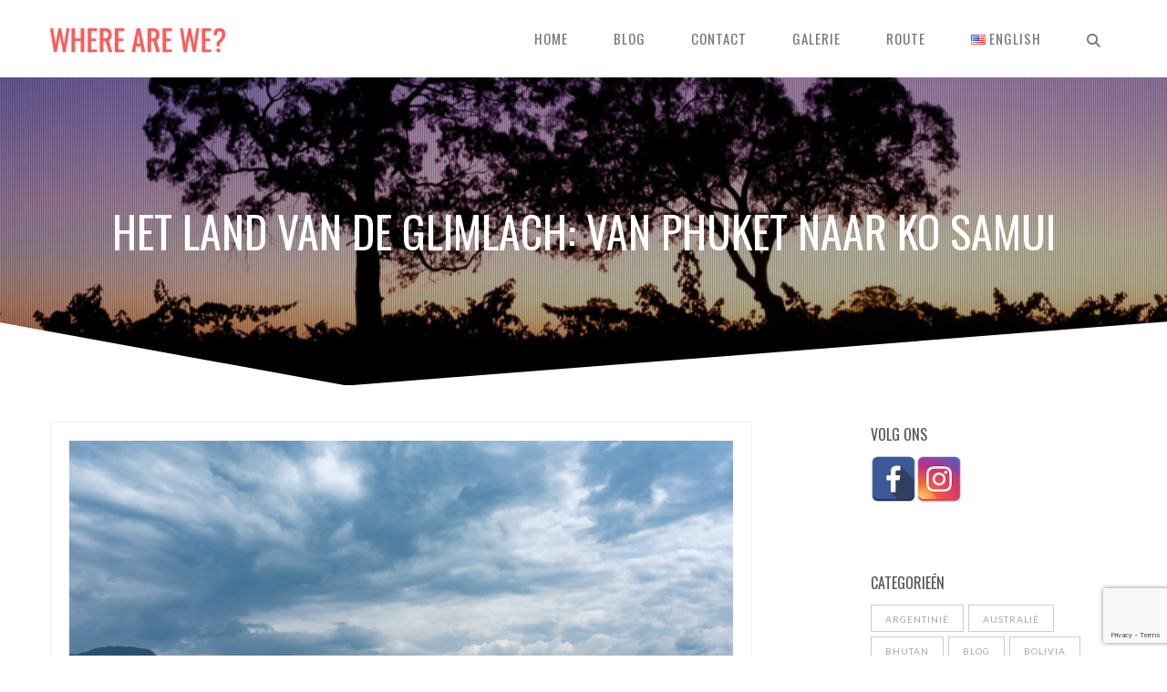

--- FILE ---
content_type: text/html; charset=UTF-8
request_url: https://wherearewe.net/nl/het-land-van-de-glimlach-van-phuket-naar-ko-samui/
body_size: 19125
content:
<!DOCTYPE html>
<html lang="nl-NL" prefix="og: http://ogp.me/ns#">
    <head>
        <meta charset="UTF-8">   

                
        <meta name="viewport" content="width=device-width, initial-scale=1.0" /><meta name='robots' content='index, follow, max-image-preview:large, max-snippet:-1, max-video-preview:-1' />
<link rel="alternate" href="https://wherearewe.net/en/the-land-of-smiles-from-phuket-to-ko-samui/" hreflang="en" />
<link rel="alternate" href="https://wherearewe.net/nl/het-land-van-de-glimlach-van-phuket-naar-ko-samui/" hreflang="nl" />

<!-- Google Tag Manager for WordPress by gtm4wp.com -->
<script data-cfasync="false" data-pagespeed-no-defer>
	var gtm4wp_datalayer_name = "dataLayer";
	var dataLayer = dataLayer || [];

	const gtm4wp_scrollerscript_debugmode         = false;
	const gtm4wp_scrollerscript_callbacktime      = 100;
	const gtm4wp_scrollerscript_readerlocation    = 150;
	const gtm4wp_scrollerscript_contentelementid  = "content";
	const gtm4wp_scrollerscript_scannertime       = 60;
</script>
<!-- End Google Tag Manager for WordPress by gtm4wp.com -->
	<!-- This site is optimized with the Yoast SEO plugin v26.6 - https://yoast.com/wordpress/plugins/seo/ -->
	<title>Het Land van de Glimlach: van Phuket naar Ko Samui - Waar op de wereld zijn Erwin &amp; Miek?</title>
	<meta name="description" content="Nadat we uitgespeeld waren in de zandbak, mochten we de rest van Thailand verkennen. We begonnen met het Khao Sok National Park en Ko Samui." />
	<link rel="canonical" href="https://wherearewe.net/nl/het-land-van-de-glimlach-van-phuket-naar-ko-samui/" />
	<meta property="og:locale" content="nl_NL" />
	<meta property="og:locale:alternate" content="en_US" />
	<meta property="og:type" content="article" />
	<meta property="og:title" content="Het Land van de Glimlach: van Phuket naar Ko Samui - Waar op de wereld zijn Erwin &amp; Miek?" />
	<meta property="og:description" content="Nadat we uitgespeeld waren in de zandbak, mochten we de rest van Thailand verkennen. We begonnen met het Khao Sok National Park en Ko Samui." />
	<meta property="og:url" content="https://wherearewe.net/nl/het-land-van-de-glimlach-van-phuket-naar-ko-samui/" />
	<meta property="og:site_name" content="Waar op de wereld zijn Erwin &amp; Miek?" />
	<meta property="article:published_time" content="2022-02-25T14:02:03+00:00" />
	<meta property="article:modified_time" content="2022-03-29T15:31:14+00:00" />
	<meta property="og:image" content="https://wherearewe.net/wp-content/uploads/2022/02/DSCF8394-scaled.jpg" />
	<meta property="og:image:width" content="2560" />
	<meta property="og:image:height" content="1707" />
	<meta property="og:image:type" content="image/jpeg" />
	<meta name="author" content="Miek" />
	<meta name="twitter:card" content="summary_large_image" />
	<meta name="twitter:label1" content="Geschreven door" />
	<meta name="twitter:data1" content="Miek" />
	<meta name="twitter:label2" content="Geschatte leestijd" />
	<meta name="twitter:data2" content="6 minuten" />
	<script type="application/ld+json" class="yoast-schema-graph">{"@context":"https://schema.org","@graph":[{"@type":"WebPage","@id":"https://wherearewe.net/nl/het-land-van-de-glimlach-van-phuket-naar-ko-samui/","url":"https://wherearewe.net/nl/het-land-van-de-glimlach-van-phuket-naar-ko-samui/","name":"Het Land van de Glimlach: van Phuket naar Ko Samui - Waar op de wereld zijn Erwin &amp; Miek?","isPartOf":{"@id":"https://wherearewe.net/nl/#website"},"primaryImageOfPage":{"@id":"https://wherearewe.net/nl/het-land-van-de-glimlach-van-phuket-naar-ko-samui/#primaryimage"},"image":{"@id":"https://wherearewe.net/nl/het-land-van-de-glimlach-van-phuket-naar-ko-samui/#primaryimage"},"thumbnailUrl":"https://wherearewe.net/wp-content/uploads/2022/02/DSCF8394-scaled.jpg","datePublished":"2022-02-25T14:02:03+00:00","dateModified":"2022-03-29T15:31:14+00:00","author":{"@id":"https://wherearewe.net/nl/#/schema/person/73edf4034e1eb8a92401fb6eae6465b3"},"description":"Nadat we uitgespeeld waren in de zandbak, mochten we de rest van Thailand verkennen. We begonnen met het Khao Sok National Park en Ko Samui.","breadcrumb":{"@id":"https://wherearewe.net/nl/het-land-van-de-glimlach-van-phuket-naar-ko-samui/#breadcrumb"},"inLanguage":"nl-NL","potentialAction":[{"@type":"ReadAction","target":["https://wherearewe.net/nl/het-land-van-de-glimlach-van-phuket-naar-ko-samui/"]}]},{"@type":"ImageObject","inLanguage":"nl-NL","@id":"https://wherearewe.net/nl/het-land-van-de-glimlach-van-phuket-naar-ko-samui/#primaryimage","url":"https://wherearewe.net/wp-content/uploads/2022/02/DSCF8394-scaled.jpg","contentUrl":"https://wherearewe.net/wp-content/uploads/2022/02/DSCF8394-scaled.jpg","width":2560,"height":1707,"caption":"Khao Sok en Cheow Lan meer"},{"@type":"BreadcrumbList","@id":"https://wherearewe.net/nl/het-land-van-de-glimlach-van-phuket-naar-ko-samui/#breadcrumb","itemListElement":[{"@type":"ListItem","position":1,"name":"Home","item":"https://wherearewe.net/nl/"},{"@type":"ListItem","position":2,"name":"Blog","item":"https://wherearewe.net/nl/blog-nl/"},{"@type":"ListItem","position":3,"name":"Het Land van de Glimlach: van Phuket naar Ko Samui"}]},{"@type":"WebSite","@id":"https://wherearewe.net/nl/#website","url":"https://wherearewe.net/nl/","name":"Waar op de wereld zijn Erwin &amp; Miek?","description":"een reisblog","potentialAction":[{"@type":"SearchAction","target":{"@type":"EntryPoint","urlTemplate":"https://wherearewe.net/nl/?s={search_term_string}"},"query-input":{"@type":"PropertyValueSpecification","valueRequired":true,"valueName":"search_term_string"}}],"inLanguage":"nl-NL"},{"@type":"Person","@id":"https://wherearewe.net/nl/#/schema/person/73edf4034e1eb8a92401fb6eae6465b3","name":"Miek","image":{"@type":"ImageObject","inLanguage":"nl-NL","@id":"https://wherearewe.net/nl/#/schema/person/image/","url":"https://secure.gravatar.com/avatar/1454eeb686437477ef8b8083cad15fb8e7183e80ddd8962c67abf6a6244cdcce?s=96&d=mm&r=g","contentUrl":"https://secure.gravatar.com/avatar/1454eeb686437477ef8b8083cad15fb8e7183e80ddd8962c67abf6a6244cdcce?s=96&d=mm&r=g","caption":"Miek"},"sameAs":["https://www.vanherkmarketing.nl"],"url":"https://wherearewe.net/nl/author/miek/"}]}</script>
	<!-- / Yoast SEO plugin. -->


<link rel='dns-prefetch' href='//fonts.googleapis.com' />
<link rel='preconnect' href='https://fonts.gstatic.com' crossorigin />
<link rel="alternate" type="application/rss+xml" title="Waar op de wereld zijn Erwin &amp; Miek? &raquo; feed" href="https://wherearewe.net/nl/feed/" />
<link rel="alternate" type="application/rss+xml" title="Waar op de wereld zijn Erwin &amp; Miek? &raquo; reacties feed" href="https://wherearewe.net/nl/comments/feed/" />
<link rel="alternate" type="application/rss+xml" title="Waar op de wereld zijn Erwin &amp; Miek? &raquo; Het Land van de Glimlach: van Phuket naar Ko Samui reacties feed" href="https://wherearewe.net/nl/het-land-van-de-glimlach-van-phuket-naar-ko-samui/feed/" />
		<style>
			.lazyload,
			.lazyloading {
				max-width: 100%;
			}
		</style>
		<meta property="og:title" content="Het Land van de Glimlach: van Phuket naar Ko Samui"/><meta property="og:url" content="https://wherearewe.net/nl/het-land-van-de-glimlach-van-phuket-naar-ko-samui/"/><meta property="og:site_name" content="Waar op de wereld zijn Erwin &amp; Miek?"/><meta property="og:type" content="article"/><meta property="og:image" content="https://wherearewe.net/wp-content/uploads/2022/02/DSCF8394-640x640.jpg"/><style id='wp-img-auto-sizes-contain-inline-css' type='text/css'>
img:is([sizes=auto i],[sizes^="auto," i]){contain-intrinsic-size:3000px 1500px}
/*# sourceURL=wp-img-auto-sizes-contain-inline-css */
</style>
<link rel='stylesheet' id='sbi_styles-css' href='https://wherearewe.net/wp-content/plugins/instagram-feed/css/sbi-styles.min.css?ver=6.10.0' type='text/css' media='all' />
<style id='classic-theme-styles-inline-css' type='text/css'>
/*! This file is auto-generated */
.wp-block-button__link{color:#fff;background-color:#32373c;border-radius:9999px;box-shadow:none;text-decoration:none;padding:calc(.667em + 2px) calc(1.333em + 2px);font-size:1.125em}.wp-block-file__button{background:#32373c;color:#fff;text-decoration:none}
/*# sourceURL=/wp-includes/css/classic-themes.min.css */
</style>
<link rel='stylesheet' id='contact-form-7-css' href='https://wherearewe.net/wp-content/plugins/contact-form-7/includes/css/styles.css?ver=6.1.4' type='text/css' media='all' />
<link rel='stylesheet' id='wadm-css' href='https://wherearewe.net/wp-content/plugins/werk-aan-de-muur/public/css/wadm-public.css?ver=1.5.1' type='text/css' media='all' />
<link rel='stylesheet' id='wyde-font-awesome-css' href='https://wherearewe.net/wp-content/plugins/wyde-core/assets/css/font-awesome.min.css?ver=4.6.3' type='text/css' media='all' />
<link rel='stylesheet' id='parent-style-css' href='https://wherearewe.net/wp-content/themes/Vela/style.css?ver=6.9' type='text/css' media='all' />
<link rel='stylesheet' id='vela-css' href='https://wherearewe.net/wp-content/themes/Vela/style.css?ver=6.9' type='text/css' media='all' />
<link rel='stylesheet' id='vc_font_awesome_5_shims-css' href='https://wherearewe.net/wp-content/plugins/js_composer/assets/lib/vendor/dist/@fortawesome/fontawesome-free/css/v4-shims.min.css?ver=8.7.2' type='text/css' media='all' />
<link rel='stylesheet' id='vc_font_awesome_6-css' href='https://wherearewe.net/wp-content/plugins/js_composer/assets/lib/vendor/dist/@fortawesome/fontawesome-free/css/all.min.css?ver=8.7.2' type='text/css' media='all' />
<link rel='stylesheet' id='bootstrap-css' href='https://wherearewe.net/wp-content/themes/Vela/css/bootstrap.min.css?ver=3.4.1' type='text/css' media='all' />
<link rel='stylesheet' id='owl-carousel-css' href='https://wherearewe.net/wp-content/themes/Vela/css/owl.carousel.min.css?ver=6.9' type='text/css' media='all' />
<link rel='stylesheet' id='flexslider-css' href='https://wherearewe.net/wp-content/themes/Vela/css/flexslider.min.css?ver=2.2.2' type='text/css' media='all' />
<link rel='stylesheet' id='prettyphoto-css' href='https://wherearewe.net/wp-content/themes/Vela/css/prettyPhoto.min.css?ver=3.1.6' type='text/css' media='all' />
<link rel='stylesheet' id='vela-animation-css' href='https://wherearewe.net/wp-content/themes/Vela/css/animation.min.css?ver=6.9' type='text/css' media='all' />
<link rel='stylesheet' id='vela-theme-css' href='https://wherearewe.net/wp-content/themes/Vela/css/vela.css?ver=6.9' type='text/css' media='all' />
<link rel='stylesheet' id='js_composer_front-css' href='https://wherearewe.net/wp-content/plugins/js_composer/assets/css/js_composer.min.css?ver=8.7.2' type='text/css' media='all' />
<link rel="preload" as="style" href="https://fonts.googleapis.com/css?family=Lato:100,300,400,700,900,100italic,300italic,400italic,700italic,900italic%7COswald:200,300,400,500,600,700&#038;display=swap&#038;ver=1691401344" /><link rel="stylesheet" href="https://fonts.googleapis.com/css?family=Lato:100,300,400,700,900,100italic,300italic,400italic,700italic,900italic%7COswald:200,300,400,500,600,700&#038;display=swap&#038;ver=1691401344" media="print" onload="this.media='all'"><noscript><link rel="stylesheet" href="https://fonts.googleapis.com/css?family=Lato:100,300,400,700,900,100italic,300italic,400italic,700italic,900italic%7COswald:200,300,400,500,600,700&#038;display=swap&#038;ver=1691401344" /></noscript><script type="text/javascript" src="https://wherearewe.net/wp-includes/js/jquery/jquery.min.js?ver=3.7.1" id="jquery-core-js"></script>
<script type="text/javascript" src="https://wherearewe.net/wp-includes/js/jquery/jquery-migrate.min.js?ver=3.4.1" id="jquery-migrate-js"></script>
<script type="text/javascript" src="https://wherearewe.net/wp-content/plugins/werk-aan-de-muur/public/js/wadm-public.js?ver=1.5.1" id="wadm-js"></script>
<script type="text/javascript" src="https://wherearewe.net/wp-content/plugins/duracelltomi-google-tag-manager/dist/js/analytics-talk-content-tracking.js?ver=1.22.3" id="gtm4wp-scroll-tracking-js"></script>
<script type="text/javascript" src="https://wherearewe.net/wp-content/themes/Vela/js/vendor/modernizr.min.js?ver=2.8.3" id="modernizr-js"></script>
<script></script><link rel="https://api.w.org/" href="https://wherearewe.net/wp-json/" /><link rel="alternate" title="JSON" type="application/json" href="https://wherearewe.net/wp-json/wp/v2/posts/4181" /><link rel="EditURI" type="application/rsd+xml" title="RSD" href="https://wherearewe.net/xmlrpc.php?rsd" />
<meta name="generator" content="WordPress 6.9" />
<link rel='shortlink' href='https://wherearewe.net/?p=4181' />
<meta name="generator" content="Redux 4.5.9" />
<!-- Google Tag Manager for WordPress by gtm4wp.com -->
<!-- GTM Container placement set to footer -->
<script data-cfasync="false" data-pagespeed-no-defer type="text/javascript">
	var dataLayer_content = {"pagePostType":"post","pagePostType2":"single-post","pageCategory":["blog-nl","thailand-nl","wereldreis-2022"],"pagePostAuthor":"Miek"};
	dataLayer.push( dataLayer_content );
</script>
<script data-cfasync="false" data-pagespeed-no-defer type="text/javascript">
(function(w,d,s,l,i){w[l]=w[l]||[];w[l].push({'gtm.start':
new Date().getTime(),event:'gtm.js'});var f=d.getElementsByTagName(s)[0],
j=d.createElement(s),dl=l!='dataLayer'?'&l='+l:'';j.async=true;j.src=
'//www.googletagmanager.com/gtm.js?id='+i+dl;f.parentNode.insertBefore(j,f);
})(window,document,'script','dataLayer','GTM-MFDQVQ');
</script>
<!-- End Google Tag Manager for WordPress by gtm4wp.com -->		<script>
			document.documentElement.className = document.documentElement.className.replace('no-js', 'js');
		</script>
				<style>
			.no-js img.lazyload {
				display: none;
			}

			figure.wp-block-image img.lazyloading {
				min-width: 150px;
			}

			.lazyload,
			.lazyloading {
				--smush-placeholder-width: 100px;
				--smush-placeholder-aspect-ratio: 1/1;
				width: var(--smush-image-width, var(--smush-placeholder-width)) !important;
				aspect-ratio: var(--smush-image-aspect-ratio, var(--smush-placeholder-aspect-ratio)) !important;
			}

						.lazyload, .lazyloading {
				opacity: 0;
			}

			.lazyloaded {
				opacity: 1;
				transition: opacity 400ms;
				transition-delay: 0ms;
			}

					</style>
		<meta name="generator" content="Powered by WPBakery Page Builder - drag and drop page builder for WordPress."/>
<link rel="icon" href="https://wherearewe.net/wp-content/uploads/2017/10/cropped-if_Streamline-56_185076-32x32.png" sizes="32x32" />
<link rel="icon" href="https://wherearewe.net/wp-content/uploads/2017/10/cropped-if_Streamline-56_185076-192x192.png" sizes="192x192" />
<link rel="apple-touch-icon" href="https://wherearewe.net/wp-content/uploads/2017/10/cropped-if_Streamline-56_185076-180x180.png" />
<meta name="msapplication-TileImage" content="https://wherearewe.net/wp-content/uploads/2017/10/cropped-if_Streamline-56_185076-270x270.png" />
		<style type="text/css" id="wp-custom-css">
			/*
You can add your own CSS here.

Click the help icon above to learn more.
*/

.sxc-follow-buttons .sxc-follow-button {width: 42px; height: 42px;}

.map-responsive{
    overflow:hidden;
    padding-bottom:56.25%;
    position:relative;
    height:0;
}
.map-responsive iframe{
    left:0;
    top:0;
    height:100%;
    width:100%;
    position:absolute;
}

#wadm .wadm-artworks .wadm-artwork .wadm-artwork-art {
	position: relative;
	padding: 8px 8px 5px 8px;
	border: 1px solid #DDDDDD;
	background-color: #EEEEEE;
}

li.wadm-artwork::before {
	content:none!important;
}		</style>
		<style id="wyde_options-dynamic-css" title="dynamic-css" class="redux-options-output">#footer-bottom, #footer-text, #footer-nav a{color:#ffffff;}#footer-bottom{background-color:#515151;background-position:center bottom;background-size:cover;}.archive.tax-portfolio_category #content, .archive.tax-portfolio_skill #content, .archive.tax-portfolio_tag #content{background-position:center center;background-size:cover;}body{font-family:Lato,Arial, Helvetica, sans-serif;line-height:22px;font-weight:normal;font-size:15px;}#header .nav-wrapper > #nav > ul > li > a{font-family:Oswald,Arial, Helvetica, sans-serif;letter-spacing:1px;font-weight:normal;}h1{font-family:Oswald,Arial, Helvetica, sans-serif;line-height:58px;font-weight:normal;font-size:48px;}h2{font-family:Oswald,Arial, Helvetica, sans-serif;line-height:52px;font-weight:normal;font-size:40px;}h3{font-family:Oswald,Arial, Helvetica, sans-serif;line-height:28px;font-weight:normal;font-size:22px;}h4, h5, h6, .post-title, .post-title a,.counter-box p, .vc_pie_chart .vc_pie_chart_value, .vc_progress_bar .vc_single_bar .vc_label, .wpb_accordion .wpb_accordion_wrapper .wpb_accordion_header, .wpb_tabs_nav a{font-family:Oswald,Arial, Helvetica, sans-serif;}</style><style type="text/css" data-name="vela-color-scheme">a,
blockquote:before, 
.highlight,
.top-nav > ul > li > a:hover,
.social-icons a:hover,
#header #nav > ul > li:hover > a,
#header #nav > ul > li.active > a,
#header #nav ul > li.current-menu-item > a,
#header #nav ul > li.current-menu-ancestor > a,
.menu-cart:hover > a,
#search:hover,
#header #search.active:hover,
#header.transparent #nav > ul > li:hover > a:before,
#header.transparent .menu-cart:hover > a:before,
#header.transparent #search:hover:before,
#header.fixed #nav > ul > li:hover > a,
#header.fixed #nav > ul > li.active > a,
#header.fixed #nav ul > li.current-menu-item > a,
#header.fixed #nav ul > li.current-menu-ancestor > a,
#header.fixed .nav-wrapper .menu-cart:hover > a,
#header.fixed .nav-wrapper #search:hover,
#header.mobile .mobile-nav-icon:hover, 
#header.mobile .nav > ul > li:hover > a, 
#header.mobile .nav > ul > li.active > a, 
#header.mobile .menu-cart:hover > a, 
#header.mobile #search:hover,
.post-title a:hover,
.prev-post a:hover,
.next-post a:hover,
.post-meta a:hover,
.widget a:hover,
.post-tags a:hover,
.related-posts a:hover,
.comment-box h4 a:hover,
.social-link a,
#toTop .border,
.background-striped .flex-direction-nav a:before,
.wpb_content_element .wpb_tabs_nav li.ui-tabs-active a:after,
.required,
.call-to-action:after,
.counter-box i,
.heading.title-4 h2:after,
.tp-caption .heading.title-4:after,
.heading.title-7 h2:after,
.tp-caption .heading.title-7:after,
.testimonial-name a
{
    color: #FA5C5D;
}
.view .post.sticky,
#header.mobile #nav .menu,
.wpb_toggle_title_active, 
#content h4.wpb_toggle_title_active, 
.wpb_accordion .wpb_accordion_wrapper .wpb_accordion_header.ui-state-active,
.vc_tta-panel.vc_active .vc_tta-panel-heading,
.vc_tta-color-grey.vc_tta-style-classic .vc_tta-panel.vc_active .vc_tta-panel-heading,
.heading.title-5 h2:after,
.tp-caption .heading.title-5:after,
.heading.title-8 h2:after,
.tp-caption .heading.title-8:after,
.heading.title-10 h2:after,
.tp-caption .heading.title-10:after {
    border-top-color: #FA5C5D;
}
::-moz-selection{
    background: #FA5C5D;
}
::selection {
    background: #FA5C5D;
}
#nav > ul > li:hover > a, 
#nav > ul > li.active > a,
#header.fixed #nav > ul > li:hover > a, 
.header .menu-cart:hover > a,
.menu-cart .dropdown-menu,
.header #search:hover,
.top-nav li:hover .sub-menu,
#nav li:hover .sub-menu,
#header.mobile #nav li.open > ul,
blockquote,
.heading.title-9 h2:before,
.tp-caption .heading.title-9:after{
    border-color: #FA5C5D;
}
.link-button span,
#toTop .border:before,
#header.mobile #nav > ul > li.open > a, 
#header.mobile #nav > ul > li.open:hover > a,
.menu-cart .cart-items,
#ajax-loader:before,
#ajax-loader:after,
.loading:before,
.loading:after,
.autocomplete .dropdown-menu ul > li > a:hover,
.autocomplete .search-more a:hover, 
.autocomplete .search-more.selected a, 
.share-icons .dropdown-menu li a:hover,
.flex-control-paging li a.flex-active ,
.testimonials-slider .flex-direction-nav a,
.counter-box span:before,
.counter-box span:after,
.dropcap,
.wpb_tour .wpb_tabs_nav li.ui-tabs-active,
.wpb_content_element .wpb_tabs_nav li.ui-tabs-active,
.wpb_content_element .wpb_tabs_nav li:hover,
.vc_progress_bar .vc_single_bar .vc_bar,
.post.sticky .post-date,
.call-to-action:before,
.effect-goliath figure p,
.effect-bubba figure{
    background-color: #FA5C5D;
}
.pagination a:hover,
.comments-nav a:hover,
.icon-block,
.icon-block .border,
input[type="submit"],
input[type="button"],
a.button,
a.tp-caption.rev-btn,
button{
    border-color:#FA5C5D;
    background-color:#FA5C5D;
}
#toTop:hover .border,
input[type="submit"]:hover,
input[type="button"]:hover,
a.link-button,
a.ghost-button,
a.ghost-button:hover,
.tp-caption a.link-button,
.tp-caption a.ghost-button:hover,
.heading.title-3 h2:after,
.tp-caption .heading.title-3:after
{
    border-color: #FA5C5D;
    color: #FA5C5D;
}
</style><meta name="B-verify" content="dfecad7f1e57fec972743fc47cbf1c944e0e3579" />
<meta name="p:domain_verify" content="9f67ed6841f181a66f45145624dc7731"/>
<script>
var year = new Date();
year = year.getFullYear();
jQuery(function($){
	$('#footer-text').html('<center>© 2007 - ' + year + ' E. Blekkenhorst & A. M. van Herk<br />All rights reserved<br />wherearewe.net</center>');
});
</script>
<!-- Google tag (gtag.js) -->
<script async src="https://www.googletagmanager.com/gtag/js?id=G-KBKDGER60J"></script>
<script>
  window.dataLayer = window.dataLayer || [];
  function gtag(){dataLayer.push(arguments);}
  gtag('js', new Date());

  gtag('config', 'G-KBKDGER60J');
</script><noscript><style> .wpb_animate_when_almost_visible { opacity: 1; }</style></noscript>    <style id='global-styles-inline-css' type='text/css'>
:root{--wp--preset--aspect-ratio--square: 1;--wp--preset--aspect-ratio--4-3: 4/3;--wp--preset--aspect-ratio--3-4: 3/4;--wp--preset--aspect-ratio--3-2: 3/2;--wp--preset--aspect-ratio--2-3: 2/3;--wp--preset--aspect-ratio--16-9: 16/9;--wp--preset--aspect-ratio--9-16: 9/16;--wp--preset--color--black: #000000;--wp--preset--color--cyan-bluish-gray: #abb8c3;--wp--preset--color--white: #ffffff;--wp--preset--color--pale-pink: #f78da7;--wp--preset--color--vivid-red: #cf2e2e;--wp--preset--color--luminous-vivid-orange: #ff6900;--wp--preset--color--luminous-vivid-amber: #fcb900;--wp--preset--color--light-green-cyan: #7bdcb5;--wp--preset--color--vivid-green-cyan: #00d084;--wp--preset--color--pale-cyan-blue: #8ed1fc;--wp--preset--color--vivid-cyan-blue: #0693e3;--wp--preset--color--vivid-purple: #9b51e0;--wp--preset--gradient--vivid-cyan-blue-to-vivid-purple: linear-gradient(135deg,rgb(6,147,227) 0%,rgb(155,81,224) 100%);--wp--preset--gradient--light-green-cyan-to-vivid-green-cyan: linear-gradient(135deg,rgb(122,220,180) 0%,rgb(0,208,130) 100%);--wp--preset--gradient--luminous-vivid-amber-to-luminous-vivid-orange: linear-gradient(135deg,rgb(252,185,0) 0%,rgb(255,105,0) 100%);--wp--preset--gradient--luminous-vivid-orange-to-vivid-red: linear-gradient(135deg,rgb(255,105,0) 0%,rgb(207,46,46) 100%);--wp--preset--gradient--very-light-gray-to-cyan-bluish-gray: linear-gradient(135deg,rgb(238,238,238) 0%,rgb(169,184,195) 100%);--wp--preset--gradient--cool-to-warm-spectrum: linear-gradient(135deg,rgb(74,234,220) 0%,rgb(151,120,209) 20%,rgb(207,42,186) 40%,rgb(238,44,130) 60%,rgb(251,105,98) 80%,rgb(254,248,76) 100%);--wp--preset--gradient--blush-light-purple: linear-gradient(135deg,rgb(255,206,236) 0%,rgb(152,150,240) 100%);--wp--preset--gradient--blush-bordeaux: linear-gradient(135deg,rgb(254,205,165) 0%,rgb(254,45,45) 50%,rgb(107,0,62) 100%);--wp--preset--gradient--luminous-dusk: linear-gradient(135deg,rgb(255,203,112) 0%,rgb(199,81,192) 50%,rgb(65,88,208) 100%);--wp--preset--gradient--pale-ocean: linear-gradient(135deg,rgb(255,245,203) 0%,rgb(182,227,212) 50%,rgb(51,167,181) 100%);--wp--preset--gradient--electric-grass: linear-gradient(135deg,rgb(202,248,128) 0%,rgb(113,206,126) 100%);--wp--preset--gradient--midnight: linear-gradient(135deg,rgb(2,3,129) 0%,rgb(40,116,252) 100%);--wp--preset--font-size--small: 13px;--wp--preset--font-size--medium: 20px;--wp--preset--font-size--large: 36px;--wp--preset--font-size--x-large: 42px;--wp--preset--spacing--20: 0.44rem;--wp--preset--spacing--30: 0.67rem;--wp--preset--spacing--40: 1rem;--wp--preset--spacing--50: 1.5rem;--wp--preset--spacing--60: 2.25rem;--wp--preset--spacing--70: 3.38rem;--wp--preset--spacing--80: 5.06rem;--wp--preset--shadow--natural: 6px 6px 9px rgba(0, 0, 0, 0.2);--wp--preset--shadow--deep: 12px 12px 50px rgba(0, 0, 0, 0.4);--wp--preset--shadow--sharp: 6px 6px 0px rgba(0, 0, 0, 0.2);--wp--preset--shadow--outlined: 6px 6px 0px -3px rgb(255, 255, 255), 6px 6px rgb(0, 0, 0);--wp--preset--shadow--crisp: 6px 6px 0px rgb(0, 0, 0);}:where(.is-layout-flex){gap: 0.5em;}:where(.is-layout-grid){gap: 0.5em;}body .is-layout-flex{display: flex;}.is-layout-flex{flex-wrap: wrap;align-items: center;}.is-layout-flex > :is(*, div){margin: 0;}body .is-layout-grid{display: grid;}.is-layout-grid > :is(*, div){margin: 0;}:where(.wp-block-columns.is-layout-flex){gap: 2em;}:where(.wp-block-columns.is-layout-grid){gap: 2em;}:where(.wp-block-post-template.is-layout-flex){gap: 1.25em;}:where(.wp-block-post-template.is-layout-grid){gap: 1.25em;}.has-black-color{color: var(--wp--preset--color--black) !important;}.has-cyan-bluish-gray-color{color: var(--wp--preset--color--cyan-bluish-gray) !important;}.has-white-color{color: var(--wp--preset--color--white) !important;}.has-pale-pink-color{color: var(--wp--preset--color--pale-pink) !important;}.has-vivid-red-color{color: var(--wp--preset--color--vivid-red) !important;}.has-luminous-vivid-orange-color{color: var(--wp--preset--color--luminous-vivid-orange) !important;}.has-luminous-vivid-amber-color{color: var(--wp--preset--color--luminous-vivid-amber) !important;}.has-light-green-cyan-color{color: var(--wp--preset--color--light-green-cyan) !important;}.has-vivid-green-cyan-color{color: var(--wp--preset--color--vivid-green-cyan) !important;}.has-pale-cyan-blue-color{color: var(--wp--preset--color--pale-cyan-blue) !important;}.has-vivid-cyan-blue-color{color: var(--wp--preset--color--vivid-cyan-blue) !important;}.has-vivid-purple-color{color: var(--wp--preset--color--vivid-purple) !important;}.has-black-background-color{background-color: var(--wp--preset--color--black) !important;}.has-cyan-bluish-gray-background-color{background-color: var(--wp--preset--color--cyan-bluish-gray) !important;}.has-white-background-color{background-color: var(--wp--preset--color--white) !important;}.has-pale-pink-background-color{background-color: var(--wp--preset--color--pale-pink) !important;}.has-vivid-red-background-color{background-color: var(--wp--preset--color--vivid-red) !important;}.has-luminous-vivid-orange-background-color{background-color: var(--wp--preset--color--luminous-vivid-orange) !important;}.has-luminous-vivid-amber-background-color{background-color: var(--wp--preset--color--luminous-vivid-amber) !important;}.has-light-green-cyan-background-color{background-color: var(--wp--preset--color--light-green-cyan) !important;}.has-vivid-green-cyan-background-color{background-color: var(--wp--preset--color--vivid-green-cyan) !important;}.has-pale-cyan-blue-background-color{background-color: var(--wp--preset--color--pale-cyan-blue) !important;}.has-vivid-cyan-blue-background-color{background-color: var(--wp--preset--color--vivid-cyan-blue) !important;}.has-vivid-purple-background-color{background-color: var(--wp--preset--color--vivid-purple) !important;}.has-black-border-color{border-color: var(--wp--preset--color--black) !important;}.has-cyan-bluish-gray-border-color{border-color: var(--wp--preset--color--cyan-bluish-gray) !important;}.has-white-border-color{border-color: var(--wp--preset--color--white) !important;}.has-pale-pink-border-color{border-color: var(--wp--preset--color--pale-pink) !important;}.has-vivid-red-border-color{border-color: var(--wp--preset--color--vivid-red) !important;}.has-luminous-vivid-orange-border-color{border-color: var(--wp--preset--color--luminous-vivid-orange) !important;}.has-luminous-vivid-amber-border-color{border-color: var(--wp--preset--color--luminous-vivid-amber) !important;}.has-light-green-cyan-border-color{border-color: var(--wp--preset--color--light-green-cyan) !important;}.has-vivid-green-cyan-border-color{border-color: var(--wp--preset--color--vivid-green-cyan) !important;}.has-pale-cyan-blue-border-color{border-color: var(--wp--preset--color--pale-cyan-blue) !important;}.has-vivid-cyan-blue-border-color{border-color: var(--wp--preset--color--vivid-cyan-blue) !important;}.has-vivid-purple-border-color{border-color: var(--wp--preset--color--vivid-purple) !important;}.has-vivid-cyan-blue-to-vivid-purple-gradient-background{background: var(--wp--preset--gradient--vivid-cyan-blue-to-vivid-purple) !important;}.has-light-green-cyan-to-vivid-green-cyan-gradient-background{background: var(--wp--preset--gradient--light-green-cyan-to-vivid-green-cyan) !important;}.has-luminous-vivid-amber-to-luminous-vivid-orange-gradient-background{background: var(--wp--preset--gradient--luminous-vivid-amber-to-luminous-vivid-orange) !important;}.has-luminous-vivid-orange-to-vivid-red-gradient-background{background: var(--wp--preset--gradient--luminous-vivid-orange-to-vivid-red) !important;}.has-very-light-gray-to-cyan-bluish-gray-gradient-background{background: var(--wp--preset--gradient--very-light-gray-to-cyan-bluish-gray) !important;}.has-cool-to-warm-spectrum-gradient-background{background: var(--wp--preset--gradient--cool-to-warm-spectrum) !important;}.has-blush-light-purple-gradient-background{background: var(--wp--preset--gradient--blush-light-purple) !important;}.has-blush-bordeaux-gradient-background{background: var(--wp--preset--gradient--blush-bordeaux) !important;}.has-luminous-dusk-gradient-background{background: var(--wp--preset--gradient--luminous-dusk) !important;}.has-pale-ocean-gradient-background{background: var(--wp--preset--gradient--pale-ocean) !important;}.has-electric-grass-gradient-background{background: var(--wp--preset--gradient--electric-grass) !important;}.has-midnight-gradient-background{background: var(--wp--preset--gradient--midnight) !important;}.has-small-font-size{font-size: var(--wp--preset--font-size--small) !important;}.has-medium-font-size{font-size: var(--wp--preset--font-size--medium) !important;}.has-large-font-size{font-size: var(--wp--preset--font-size--large) !important;}.has-x-large-font-size{font-size: var(--wp--preset--font-size--x-large) !important;}
/*# sourceURL=global-styles-inline-css */
</style>
</head>
    <body class="wp-singular post-template-default single single-post postid-4181 single-format-standard wp-theme-Vela wp-child-theme-Vela-Child-Theme wide header-v1 wpb-js-composer js-comp-ver-8.7.2 vc_non_responsive">
                <div id="container" class="container">            
            <div id="preloader">
                                <div id="loading-animation" class="loader-3">
                                <div class="spinner">
                    <div class="rect1"></div>
                    <div class="rect2"></div>
                    <div class="rect3"></div>
                    <div class="rect4"></div>
                    <div class="rect5"></div>
                </div>
                                </div>
            </div>
            <div id="page">

                <div class="page-inner background with-overlay" style="background-color:#ffffff">
            <div class="section-overlay">
    </div>
                                    <header id="header" class="header-v1 dark sticky full">
    <div class="header-wrapper">
        <div class="header">
    <div class="container">
        <div class="mobile-nav-icon">
            <i class="fa fa-bars"></i>
        </div>  
        <span id="logo">
        <a href="https://wherearewe.net/nl">
                <img class="dark-logo"  src="data:image/svg+xml,%3Csvg xmlns='http%3A%2F%2Fwww.w3.org/2000/svg' style='width:auto;height:auto'%2F%3E" data-src="https://wherearewe.net/wp-content/uploads/2023/08/Screenshot-2023-08-07-at-11.39.35.png"  data-retina alt="Waar op de wereld zijn Erwin &amp; Miek?" loading="lazy" width="302" height="48" />
                            </a>
</span>          
        <div class="nav-wrapper">
            <nav id="nav" class="nav dropdown-nav">
                <ul class="menu">
                    <li id="menu-item-982" class="menu-item menu-item-type-post_type menu-item-object-page menu-item-home menu-item-982"><a href="https://wherearewe.net/nl/">Home</a></li>
<li id="menu-item-1009" class="menu-item menu-item-type-post_type menu-item-object-page current_page_parent menu-item-1009"><a href="https://wherearewe.net/nl/blog-nl/">Blog</a></li>
<li id="menu-item-3903" class="menu-item menu-item-type-post_type menu-item-object-page menu-item-3903"><a href="https://wherearewe.net/nl/contact-nl/">Contact</a></li>
<li id="menu-item-1086" class="menu-item menu-item-type-post_type menu-item-object-page menu-item-1086"><a href="https://wherearewe.net/nl/galerie/">Galerie</a></li>
<li id="menu-item-2678" class="menu-item menu-item-type-post_type menu-item-object-page menu-item-2678"><a href="https://wherearewe.net/nl/route-nl/">Route</a></li>
<li id="menu-item-984-en" class="lang-item lang-item-43 lang-item-en lang-item-first menu-item menu-item-type-custom menu-item-object-custom menu-item-984-en"><a href="https://wherearewe.net/en/the-land-of-smiles-from-phuket-to-ko-samui/" hreflang="en-US" lang="en-US"><img src="data:image/svg+xml,%3Csvg xmlns='http%3A%2F%2Fwww.w3.org/2000/svg' style='width:auto;height:auto'%2F%3E" data-src="[data-uri]" alt="" width="16" height="11" style="width: 16px; height: 11px;" loading="lazy" /><span style="margin-left:0.3em;">English</span></a></li>
                </ul>
            </nav>
                                    <div id="search">
                <div class="search-wrapper">
    <form id="ajax-search-form" class="ajax-search-form clear" action="https://wherearewe.net/nl" method="get">
        <p class="search-input">
        <input type="text" name="s" id="keyword" value="" />
        </p>
        <button class="search-button"><i class="fa fa-search"></i></button>
    </form>
</div>            </div>
                    </div>
    </div>
</div>
 
    </div>
</header>                <div id="content">
                <div class="title-wrapper background-cover parallax with-overlay with-mask full">
		<div class="bg-image lazyload" style="background-color:transparent;background-image:inherit" data-bg-image="url(&#039;https://wherearewe.net/wp-content/uploads/2020/02/DSCF1864.jpg&#039;)"></div>
				<div class="section-overlay pattern-overlay"></div>
		<div class="container">
		<div class="title">
			<h1>
			Het Land van de Glimlach: van Phuket naar Ko Samui			</h1>
		</div>
	</div>
		<span class="mask mask-bottom" style="border-color:#ffffff;border-left-width:30vw;border-right-width:70vw;"></span>  
	</div>
<div class="container main-content one-right">    
    <div class="row">  
                <div class="col-md-8 main">
            <div class="blog-detail content">
                                <div class="blog-detail-inner">
                <article id="post-4181" class="has-cover clear post-4181 post type-post status-publish format-standard has-post-thumbnail hentry category-blog-nl category-thailand-nl category-wereldreis-2022">
    <div class="post-header">
                <div class="image-wrapper">
                    <a href="https://wherearewe.net/wp-content/uploads/2022/02/DSCF8394-scaled.jpg" rel="prettyPhoto[blog]">
            <img width="800" height="450" src="data:image/svg+xml,%3Csvg xmlns='http%3A%2F%2Fwww.w3.org/2000/svg' style='width:auto;height:auto'%2F%3E" data-src="https://wherearewe.net/wp-content/uploads/2022/02/DSCF8394-800x450.jpg" class="attachment-blog-large size-blog-large wp-post-image" alt="Khao Sok en Cheow Lan meer" decoding="async" fetchpriority="high" loading="lazy" />        </a>
            </div>
    </div>
    <div class="post-detail">
        <h2 class="post-title">Het Land van de Glimlach: van Phuket naar Ko Samui</h2>    <div class="post-meta">
            <span class="post-datetime">
                                <span class="date"><a href="https://wherearewe.net/nl/2022/02/25/">februari 25, 2022</a></span>
                                                <span class="time">15:02</span>
                            </span>
                        <span class="post-author">
                <strong>Door</strong><a href="https://wherearewe.net/nl/author/miek/" title="Berichten van Miek" rel="author">Miek</a>            </span>
                                    <span class="post-category">
                <strong>In</strong><a href="https://wherearewe.net/nl/category/blog-nl/" title="Blog, Thailand, Wereldreis 2022">Blog</a>            </span>  
                                    <div class="meta-right">
            		    <span class="comments-link"><a href="https://wherearewe.net/nl/het-land-van-de-glimlach-van-phuket-naar-ko-samui/#comments"><i class="fa fa-comment"></i>1</a></span>
		                            
            </div>
	</div>
                    <div class="post-content">
        <div class="row">
	<div class="column wpb_column vc_col-md-12 ">
		<div class="wpb_wrapper">
			
	<div class="wpb_text_column wpb_content_element ">
		<div class="wpb_wrapper">
			<p>Wij worden hoe langer hoe verwender… want na een bijzonder luxe weekje in het <a href="https://www.paresaresorts.com/">Paresa Resort</a>, vonden we het <a href="https://www.marriott.com/en-us/hotels/hktbr-renaissance-phuket-resort-and-spa/overview/">Renaissance Phuket Resort &amp; Spa</a> een klein uurtje verder naar het noorden maar een beetje mwah. Want ja: geen privé infinity pool met zoveel privacy dat je rustig kunt skinnydippen, en alleen een buffet in plaats van een ontbijtmenu met een lekkere ‘healthy’ erop (yoghurt met nootjes en fruit). Maar snel weer even met onze beide voetjes op de grond, want vier maanden op het niveau van de eerste week, dan smelten de creditcards. Overigens had het Renaissance een mooi zwembad, lag het heel leuk aan het strand en kwamen ze als je daar lag regelmatig glaasjes met ijswater bijvullen: ook heel fijn!</p>
<div id="attachment_4174" style="width: 310px" class="wp-caption alignright"><a href="https://wherearewe.net/wp-content/uploads/2022/02/DSCF8963-scaled.jpg" rel="prettyPhoto&#091;blog&#093;"><img decoding="async" aria-describedby="caption-attachment-4174" src="data:image/svg+xml,%3Csvg xmlns='http%3A%2F%2Fwww.w3.org/2000/svg' style='width:auto;height:auto'%2F%3E" data-src="https://wherearewe.net/wp-content/uploads/2022/02/DSCF8963-300x300.jpg" alt="Crystal Bay" width="300" height="300" class="size-medium wp-image-4174" srcset="https://wherearewe.net/wp-content/uploads/2022/02/DSCF8963-300x300.jpg 300w, https://wherearewe.net/wp-content/uploads/2022/02/DSCF8963-640x640.jpg 640w" sizes="(max-width: 300px) 100vw, 300px" loading="lazy" /></a><p id="caption-attachment-4174" class="wp-caption-text">Crystal Bay</p></div>De twee daagjes aan dit strand van Mai Khao waren echter vooral een tussenstop op weg naar het Khao Sok National Park, en dan vooral het Cheow Lan meer daarbinnen. Dat is een 185 km2 groot stuwmeer dat pas in de jaren 80 van de vorige eeuw is aangelegd. Het is smaragdgroen van kleur en wordt omzoomd door hoge karstrotsen.  En het is prachtig! Het meer telt een aantal drijvende hotels, en in één daarvan hadden wij een weekendje geboekt. De hotels op het meer hebben over het algemeen geen telefoonbereik en ook geen internet (of alleen heel duur), daarom wilden we niet doordeweeks gaan als ik nog moest werken.</p>
<p>Alleen de boottocht naar het hotel toe al maakte de hele trip de moeite waard. Wat een bijzondere omgeving! En ook al leek het bij de pier vanwaar we vertrokken best druk, het meer is zo groot dat je al snel de andere bootjes kwijt bent. Dat bleek ook toen we later met het kayakje voor onze kamer zelf het water opgingen: we waren de enigen, zo ver we konden kijken. Supergaaf. Hele kleine misrekening: in het weekend wordt deze plek ook bezocht door Thaise familie. En die nemen niet alleen nog meer selfies en foto’s van elkaar dan welke andere Aziatische toeristen dan ook, ze maken ook veel lawaai. Niet zo fijn in een gehorig want beetje gammel houten huisje, maar ook weer niets wat een harde klap op de tussenmuur niet kon oplossen.</p>
<p>Omdat je vanuit je drijvende hotel niet zo makkelijk zelf op stap gaat, hadden we een paar excursies geboekt. Onder andere een avondsafari per boot. Werden we gebeld: of we wel wilden gaan, het zou gaan regenen. Wij dachten dat het wel zou meevallen. En we hadden mazzel: na een tijdje varen zagen we een familie van Indische bisons, oftewel gaurs. (Fun fact: de stier in het logo van Red Bull is een gaur.) We vingen er een glimp van op maar voor Erwin z’n fototoestel kon scherpstellen brak er een hoosbui los vergeleken waarbij de zondvloed een lekkende kraan leek. Moraal van het verhaal: niet eigenwijs zijn als lokale mensen waarschuwen voor het weer…</p>
<div id="attachment_4176" style="width: 310px" class="wp-caption alignleft"><a href="https://wherearewe.net/wp-content/uploads/2022/02/IMG_6310D.png" rel="prettyPhoto&#091;blog&#093;"><img decoding="async" aria-describedby="caption-attachment-4176" src="data:image/svg+xml,%3Csvg xmlns='http%3A%2F%2Fwww.w3.org/2000/svg' style='width:auto;height:auto'%2F%3E" data-src="https://wherearewe.net/wp-content/uploads/2022/02/IMG_6310D-300x300.png" alt="Coral Cave" width="300" height="300" class="size-medium wp-image-4176" loading="lazy" /></a><p id="caption-attachment-4176" class="wp-caption-text">Coral Cave</p></div>
<p>De excursie in de middag van de volgende dag, naar de Pakarang grot of Coral cave, was een groter succes. Na weer een fantastisch mooi tochtje over een ander deel van het meer moesten we een half uurtje door de jungle wandelen. Onderweg hoorden we wilde olifanten en zagen we olifantenvoetstappen en -sporen van vernieling, de olifanten zelf zijn we helaas (of gelukkig?) niet tegengekomen. Wel twee soorten aapjes, en op de terugweg ook een neushoornvogel. Na de wandeling werden we op een bamboevlot naar de grot gebracht, een forse, mooie druipsteengrot. Altijd leuk, en in combinatie met de mooie wandeling en boottocht was dit een geweldig uitje.</p>
<p>Vanuit Khao Sok lieten we ons naar de pier van Surat Thani brengen om de veerboot naar Ko Samui te nemen. De veerboot was een oude Chinese roestbak, en als voetganger kwam je er ook niet zomaar op: je moest er met een auto naar toe gebracht worden. Verwarrend, maar gelukkig waren we ruim op tijd. Na een overtocht van ruim anderhalf uur stond de geboekte taxichauffeur al op ons te wachten – “Raja Ferry is nooit op tijd, Seatran heeft snellere boten” – om ons naar onze Airbnb te brengen.</p>
<p>Die had een infinitypool! En wel een van de allerbeste soort: met uitzicht op zee. En veel privacy. Hartstikke fijn allemaal. De weg naar het huis was steil en bij regen glibberig, maar de Ford Ranger pickup truck die we de volgende dag huurden, vakkundig bestuurd door Erwin, kon dat prima handelen. En het huis had wat bijzondere ontwerpkeuzes: zoals kiezeltjes op de grond in de douche, doorlopend tot voor de wasbak. Niet relaxed als je je tanden wilt poetsen of je handen wilt wassen.</p>
<div id="attachment_4173" style="width: 310px" class="wp-caption alignright"><a href="https://wherearewe.net/wp-content/uploads/2022/02/IMG_2797.png" rel="prettyPhoto&#091;blog&#093;"><img decoding="async" aria-describedby="caption-attachment-4173" src="data:image/svg+xml,%3Csvg xmlns='http%3A%2F%2Fwww.w3.org/2000/svg' style='width:auto;height:auto'%2F%3E" data-src="https://wherearewe.net/wp-content/uploads/2022/02/IMG_2797-300x300.png" alt="Na Muang waterval plankier" width="300" height="300" class="size-medium wp-image-4173" loading="lazy" /></a><p id="caption-attachment-4173" class="wp-caption-text">Na Muang waterval plankier</p></div>
<p>Het weekje in deze Airbnb aan de zuidoostkant van Ko Samui ging snel voorbij en verliep rustig. Ondanks het feit dat het relatief slecht weer was (vaak bewolkt en regelmatig een bui) voor deze tijd van het jaar, was het erg warm – te warm om ons heel erg in te spannen. We hebben de grootste waterval van het eiland bezocht, de Na Muang waterval, en dat was leuk, maar niet echt indrukwekkend. Prima, dat betekende dat we de andere watervallen op het eiland niet ook per sé hoefden te bezoeken. Het leukste vond ik de houtje-touwtje bruggetjes met planken en takken om bij de waterval te komen.</p>
<p>Verder hebben we hier en daar een beach club bezocht (de “world famous Nikki Beach Club”), Chaweng Beach, het vissersdorp Bo Phut, en het mooie strandje bij Crystal Bay. Overal was het relatief rustig, maar in Chaweng Beach was het ronduit treurig. Dat was zo te zien voor de pandemie een nogal ordinaire toeristenplaats (denk: uithangborden voor Russian Showgirls), en nu was het bijna een spookstad met dichte en vervallen hotels, restaurants en winkels. Echt naar.</p>
<div id="attachment_4175" style="width: 310px" class="wp-caption alignleft"><a href="https://wherearewe.net/wp-content/uploads/2022/02/DSCF9093-scaled.jpg" rel="prettyPhoto&#091;blog&#093;"><img decoding="async" aria-describedby="caption-attachment-4175" src="data:image/svg+xml,%3Csvg xmlns='http%3A%2F%2Fwww.w3.org/2000/svg' style='width:auto;height:auto'%2F%3E" data-src="https://wherearewe.net/wp-content/uploads/2022/02/DSCF9093-300x300.jpg" alt="Drie Boeddha&#039;s" width="300" height="300" class="size-medium wp-image-4175" srcset="https://wherearewe.net/wp-content/uploads/2022/02/DSCF9093-300x300.jpg 300w, https://wherearewe.net/wp-content/uploads/2022/02/DSCF9093-640x640.jpg 640w" sizes="(max-width: 300px) 100vw, 300px" loading="lazy" /></a><p id="caption-attachment-4175" class="wp-caption-text">Drie Boeddha&#8217;s</p></div>
<p>We besloten dat het relaxte eilandleven ons wel beviel en dat we nog wel een weekje langer op Ko Samui konden blijven voor we een nieuw eiland, Ko Pha Ngan, gaan ontdekken. Na een pickup-truck switch zitten we nu in een Airbnb aan de noordwestkant van het eiland. Ook met een infinitypool, maar met deze hebben we ons een beetje verkeken, want hij heeft alleen uitzicht op de tuin. De zee zien we alleen vanaf de tweede verdieping van het huis. Skinnydippen is er ook niet meer bij, omdat we bang zijn voor de afkeurende blikken van de twee oude buurvrouwtjes in het huis naast ons. Het weer is er helaas nog niet beter op geworden: van de week hadden we op een dag zoveel regen dat Erwin zelfs zijn drieweekse streak van elke dag zwemmen heeft opgegeven… dus vandaag is het weer dag 1.</p>

		</div> 
	</div> 
		</div> 
	</div> </div>
                </div>
            </div>
</article><div class="about-author clear">
    <a href="https://wherearewe.net/nl/author/miek/"><img alt='' src="data:image/svg+xml,%3Csvg xmlns='http%3A%2F%2Fwww.w3.org/2000/svg' style='width:auto;height:auto'%2F%3E" data-src='https://secure.gravatar.com/avatar/1454eeb686437477ef8b8083cad15fb8e7183e80ddd8962c67abf6a6244cdcce?s=82&#038;d=mm&#038;r=g' srcset='https://secure.gravatar.com/avatar/1454eeb686437477ef8b8083cad15fb8e7183e80ddd8962c67abf6a6244cdcce?s=164&#038;d=mm&#038;r=g 2x' class='avatar avatar-82 photo' height='82' width='82' decoding='async' loading="lazy" /></a>    <div class="author-detail">
        <h4>Over Miek</h4>
                <div class="author-description">
        <p>Miek heeft <a href="https://wherearewe.net/nl/author/miek/">151 berichten geschreven</a>.</p>        </div>
    </div>
</div>
	<nav class="post-nav clear">
        <div class="prev-post">
        <a href="https://wherearewe.net/nl/in-de-zandbak/" rel="prev"><i class="fa fa-angle-left"></i></a><div class="post-link clear"><span class="thumb"><a href="https://wherearewe.net/nl/in-de-zandbak/" rel="prev"><img width="240" height="180" src="data:image/svg+xml,%3Csvg xmlns='http%3A%2F%2Fwww.w3.org/2000/svg' style='width:auto;height:auto'%2F%3E" data-src="https://wherearewe.net/wp-content/uploads/2022/02/IMG_6238D-240x180.png" class="attachment-thumbnail size-thumbnail wp-post-image" alt="Paresa dramatic sunset" decoding="async" srcset="https://wherearewe.net/wp-content/uploads/2022/02/IMG_6238D-240x180.png 240w, https://wherearewe.net/wp-content/uploads/2022/02/IMG_6238D.png 640w" sizes="(max-width: 240px) 100vw, 240px" loading="lazy" /></a></span><div class="nav-text"><span>Vorig bericht</span><h5><a href="https://wherearewe.net/nl/in-de-zandbak/" rel="prev">In de zandbak</a></h5></div></div>        </div>
        <div class="next-post">
        <a href="https://wherearewe.net/nl/eiland-hoppen-in-de-golf-van-thailand/" rel="next"><i class="fa fa-angle-right"></i></a><div class="post-link clear"><span class="thumb"><a href="https://wherearewe.net/nl/eiland-hoppen-in-de-golf-van-thailand/" rel="next"><img width="240" height="160" src="data:image/svg+xml,%3Csvg xmlns='http%3A%2F%2Fwww.w3.org/2000/svg' style='width:auto;height:auto'%2F%3E" data-src="https://wherearewe.net/wp-content/uploads/2022/03/DSCF9448-240x160.jpg" class="attachment-thumbnail size-thumbnail wp-post-image" alt="Uitzicht vanaf het Pha Jun Jaras Viewpoint" decoding="async" srcset="https://wherearewe.net/wp-content/uploads/2022/03/DSCF9448-240x160.jpg 240w, https://wherearewe.net/wp-content/uploads/2022/03/DSCF9448-1536x1024.jpg 1536w, https://wherearewe.net/wp-content/uploads/2022/03/DSCF9448-2048x1365.jpg 2048w" sizes="(max-width: 240px) 100vw, 240px" loading="lazy" /></a></span><div class="nav-text"><span>Volgend bericht</span><h5><a href="https://wherearewe.net/nl/eiland-hoppen-in-de-golf-van-thailand/" rel="next">Eiland hoppen in de golf van Thailand</a></h5></div></div>        </div>
	</nav>
                </div>
                <div id="comments">
    	<div class="comments clear">
        <h3>Een bericht</h3>
		<ul class="comment-list">
				<li class="comment even thread-even depth-1">
        <article id="comment-410" class="clear">
            <div class="avatar">
			    <img alt='' src="data:image/svg+xml,%3Csvg xmlns='http%3A%2F%2Fwww.w3.org/2000/svg' style='width:auto;height:auto'%2F%3E" data-src='https://secure.gravatar.com/avatar/5b9e2c6697c4470e466bf54afb37299c11514e13b1637abac76df667ba8c2144?s=64&#038;d=mm&#038;r=g' srcset='https://secure.gravatar.com/avatar/5b9e2c6697c4470e466bf54afb37299c11514e13b1637abac76df667ba8c2144?s=128&#038;d=mm&#038;r=g 2x' class='avatar avatar-64 photo' height='64' width='64' decoding='async' loading="lazy" />		    </div>
		    <div class="comment-box">
			    <h4 class="name">Thea Campagne</h4>
                <div class="post-meta"><span class="comment-date"><i class="fa fa-clock-o"></i>februari 25, 2022 15:54</span></div>
			    <div class="post-content">
				    				    <p>Wat leuk, om over jullie bijzondere ervaringen te lezen. Geniet ervan.</p>
			    </div>
		    </div>
        </article>
</li><!-- #comment-## -->
		</ul>
        	</div>
	<div id="respond" class="comment-respond">
		<h3 id="reply-title" class="comment-reply-title">Laat een bericht achter</h3><form action="https://wherearewe.net/wp-comments-post.php" method="post" id="commentform" class="comment-form"><p class="comment-notes"><span id="email-notes">Je e-mailadres wordt niet gepubliceerd.</span> <span class="required-field-message">Vereiste velden zijn gemarkeerd met <span class="required">*</span></span></p><p class="inputrow"><textarea name="comment" id="comment" cols="45" rows="8" tabindex="4" class="textarea-comment" placeholder="Bericht *"></textarea></p><p class="inputrow"><input type="text" name="author" id="author" value="" placeholder="Naam *" size="22" tabindex="1" required /></p>
<p class="inputrow"><input type="text" name="email" id="email" value="" placeholder="E-mail *" size="22" tabindex="2" required /></p>
<p class="form-submit"><input name="submit" type="submit" id="comment-submit" class="submit" value="Verstuur bericht" /> <input type='hidden' name='comment_post_ID' value='4181' id='comment_post_ID' />
<input type='hidden' name='comment_parent' id='comment_parent' value='0' />
</p><p style="display: none;"><input type="hidden" id="akismet_comment_nonce" name="akismet_comment_nonce" value="17076af6a2" /></p><p style="display: none !important;" class="akismet-fields-container" data-prefix="ak_"><label>&#916;<textarea name="ak_hp_textarea" cols="45" rows="8" maxlength="100"></textarea></label><input type="hidden" id="ak_js_1" name="ak_js" value="110"/><script>document.getElementById( "ak_js_1" ).setAttribute( "value", ( new Date() ).getTime() );</script></p></form>	</div><!-- #respond -->
	</div>
            </div>
        </div>
            <div class="sidebar col-md-3 col-md-offset-1">
        <div class="content">
        <div id="text-2" class="widget widget_text"><h3>Volg ons</h3>			<div class="textwidget"><p style="text-align: left;"><a href="https://facebook.com/wherearewedotnet/" rel="noopener" target="_blank"><img decoding="async" src="data:image/svg+xml,%3Csvg xmlns='http%3A%2F%2Fwww.w3.org/2000/svg' style='width:auto;height:auto'%2F%3E" data-src="https://wherearewe.net/wp-content/uploads/2023/08/facebook.png" alt="Facebook" width="50" height="50" loading="lazy" /></a><a href="https://instagram.com/wherearewedotnet/" rel="noopener" target="_blank"><img decoding="async" src="data:image/svg+xml,%3Csvg xmlns='http%3A%2F%2Fwww.w3.org/2000/svg' style='width:auto;height:auto'%2F%3E" data-src="https://wherearewe.net/wp-content/uploads/2023/08/instagram.png" alt="Instagram" width="50" height="50" loading="lazy" /></a></p>
</div>
		</div><div id="tag_cloud-3" class="widget widget_tag_cloud"><h3>Categorieēn</h3><div class="tagcloud"><a href="https://wherearewe.net/nl/category/argentinie/" class="tag-cloud-link tag-link-96 tag-link-position-1" style="font-size: 12.827586206897pt;" aria-label="Argentinië (7 items)">Argentinië</a>
<a href="https://wherearewe.net/nl/category/australie/" class="tag-cloud-link tag-link-100 tag-link-position-2" style="font-size: 16.206896551724pt;" aria-label="Australië (20 items)">Australië</a>
<a href="https://wherearewe.net/nl/category/bhutan/" class="tag-cloud-link tag-link-316 tag-link-position-3" style="font-size: 9.448275862069pt;" aria-label="Bhutan (2 items)">Bhutan</a>
<a href="https://wherearewe.net/nl/category/blog-nl/" class="tag-cloud-link tag-link-48 tag-link-position-4" style="font-size: 13.229885057471pt;" aria-label="Blog (8 items)">Blog</a>
<a href="https://wherearewe.net/nl/category/bolivia-nl/" class="tag-cloud-link tag-link-102 tag-link-position-5" style="font-size: 9.448275862069pt;" aria-label="Bolivia (2 items)">Bolivia</a>
<a href="https://wherearewe.net/nl/category/brazilie/" class="tag-cloud-link tag-link-104 tag-link-position-6" style="font-size: 14.51724137931pt;" aria-label="Brazilië (12 items)">Brazilië</a>
<a href="https://wherearewe.net/nl/category/cambodja/" class="tag-cloud-link tag-link-106 tag-link-position-7" style="font-size: 9.448275862069pt;" aria-label="Cambodja (2 items)">Cambodja</a>
<a href="https://wherearewe.net/nl/category/chili/" class="tag-cloud-link tag-link-108 tag-link-position-8" style="font-size: 12.425287356322pt;" aria-label="Chili (6 items)">Chili</a>
<a href="https://wherearewe.net/nl/category/china-nl/" class="tag-cloud-link tag-link-110 tag-link-position-9" style="font-size: 12.425287356322pt;" aria-label="China (6 items)">China</a>
<a href="https://wherearewe.net/nl/category/cookeilanden/" class="tag-cloud-link tag-link-112 tag-link-position-10" style="font-size: 10.413793103448pt;" aria-label="Cookeilanden (3 items)">Cookeilanden</a>
<a href="https://wherearewe.net/nl/category/cuba-nl/" class="tag-cloud-link tag-link-114 tag-link-position-11" style="font-size: 9.448275862069pt;" aria-label="Cuba (2 items)">Cuba</a>
<a href="https://wherearewe.net/nl/category/ecuador-nl/" class="tag-cloud-link tag-link-116 tag-link-position-12" style="font-size: 11.218390804598pt;" aria-label="Ecuador (4 items)">Ecuador</a>
<a href="https://wherearewe.net/nl/category/fiji-nl/" class="tag-cloud-link tag-link-118 tag-link-position-13" style="font-size: 11.218390804598pt;" aria-label="Fiji (4 items)">Fiji</a>
<a href="https://wherearewe.net/nl/category/frans-polynesie/" class="tag-cloud-link tag-link-120 tag-link-position-14" style="font-size: 11.862068965517pt;" aria-label="Frans-Polynesië (5 items)">Frans-Polynesië</a>
<a href="https://wherearewe.net/nl/category/hawai/" class="tag-cloud-link tag-link-124 tag-link-position-15" style="font-size: 14.51724137931pt;" aria-label="Hawaï (12 items)">Hawaï</a>
<a href="https://wherearewe.net/nl/category/india-nl/" class="tag-cloud-link tag-link-128 tag-link-position-16" style="font-size: 12.827586206897pt;" aria-label="India (7 items)">India</a>
<a href="https://wherearewe.net/nl/category/indonesie/" class="tag-cloud-link tag-link-130 tag-link-position-17" style="font-size: 10.413793103448pt;" aria-label="Indonesië (3 items)">Indonesië</a>
<a href="https://wherearewe.net/nl/category/japan-nl/" class="tag-cloud-link tag-link-132 tag-link-position-18" style="font-size: 10.413793103448pt;" aria-label="Japan (3 items)">Japan</a>
<a href="https://wherearewe.net/nl/category/laos-nl/" class="tag-cloud-link tag-link-134 tag-link-position-19" style="font-size: 9.448275862069pt;" aria-label="Laos (2 items)">Laos</a>
<a href="https://wherearewe.net/nl/category/maleisie/" class="tag-cloud-link tag-link-138 tag-link-position-20" style="font-size: 8pt;" aria-label="Maleisië (1 item)">Maleisië</a>
<a href="https://wherearewe.net/nl/category/micronesie/" class="tag-cloud-link tag-link-140 tag-link-position-21" style="font-size: 14.51724137931pt;" aria-label="Micronesië (12 items)">Micronesië</a>
<a href="https://wherearewe.net/nl/category/myanmar/" class="tag-cloud-link tag-link-304 tag-link-position-22" style="font-size: 11.862068965517pt;" aria-label="Myanmar (5 items)">Myanmar</a>
<a href="https://wherearewe.net/nl/category/nepal-nl/" class="tag-cloud-link tag-link-142 tag-link-position-23" style="font-size: 10.413793103448pt;" aria-label="Nepal (3 items)">Nepal</a>
<a href="https://wherearewe.net/nl/category/nieuw-caledonie/" class="tag-cloud-link tag-link-344 tag-link-position-24" style="font-size: 8pt;" aria-label="Nieuw Caledonië (1 item)">Nieuw Caledonië</a>
<a href="https://wherearewe.net/nl/category/nieuw-zeeland/" class="tag-cloud-link tag-link-144 tag-link-position-25" style="font-size: 13.632183908046pt;" aria-label="Nieuw Zeeland (9 items)">Nieuw Zeeland</a>
<a href="https://wherearewe.net/nl/category/paraguay/" class="tag-cloud-link tag-link-429 tag-link-position-26" style="font-size: 9.448275862069pt;" aria-label="Paraguay (2 items)">Paraguay</a>
<a href="https://wherearewe.net/nl/category/peru-nl/" class="tag-cloud-link tag-link-146 tag-link-position-27" style="font-size: 10.413793103448pt;" aria-label="Peru (3 items)">Peru</a>
<a href="https://wherearewe.net/nl/category/samoa-nl/" class="tag-cloud-link tag-link-154 tag-link-position-28" style="font-size: 10.413793103448pt;" aria-label="Samoa (3 items)">Samoa</a>
<a href="https://wherearewe.net/nl/category/singapore-nl/" class="tag-cloud-link tag-link-156 tag-link-position-29" style="font-size: 10.413793103448pt;" aria-label="Singapore (3 items)">Singapore</a>
<a href="https://wherearewe.net/nl/category/solomon-eilanden/" class="tag-cloud-link tag-link-350 tag-link-position-30" style="font-size: 8pt;" aria-label="Solomon Eilanden (1 item)">Solomon Eilanden</a>
<a href="https://wherearewe.net/nl/category/techniek/" class="tag-cloud-link tag-link-158 tag-link-position-31" style="font-size: 10.413793103448pt;" aria-label="Techniek (3 items)">Techniek</a>
<a href="https://wherearewe.net/nl/category/thailand-nl/" class="tag-cloud-link tag-link-160 tag-link-position-32" style="font-size: 12.827586206897pt;" aria-label="Thailand (7 items)">Thailand</a>
<a href="https://wherearewe.net/nl/category/thuis/" class="tag-cloud-link tag-link-126 tag-link-position-33" style="font-size: 13.632183908046pt;" aria-label="Thuis (9 items)">Thuis</a>
<a href="https://wherearewe.net/nl/category/tibet-nl/" class="tag-cloud-link tag-link-338 tag-link-position-34" style="font-size: 8pt;" aria-label="Tibet (1 item)">Tibet</a>
<a href="https://wherearewe.net/nl/category/tonga/" class="tag-cloud-link tag-link-352 tag-link-position-35" style="font-size: 8pt;" aria-label="Tonga (1 item)">Tonga</a>
<a href="https://wherearewe.net/nl/category/uruguay-nl/" class="tag-cloud-link tag-link-166 tag-link-position-36" style="font-size: 8pt;" aria-label="Uruguay (1 item)">Uruguay</a>
<a href="https://wherearewe.net/nl/category/vanuatu-nl/" class="tag-cloud-link tag-link-168 tag-link-position-37" style="font-size: 10.413793103448pt;" aria-label="Vanuatu (3 items)">Vanuatu</a>
<a href="https://wherearewe.net/nl/category/vietnam-nl/" class="tag-cloud-link tag-link-170 tag-link-position-38" style="font-size: 9.448275862069pt;" aria-label="Vietnam (2 items)">Vietnam</a>
<a href="https://wherearewe.net/nl/category/voorbereidingen/" class="tag-cloud-link tag-link-150 tag-link-position-39" style="font-size: 12.827586206897pt;" aria-label="Voorbereidingen (7 items)">Voorbereidingen</a>
<a href="https://wherearewe.net/nl/category/de-wereld-rond/" class="tag-cloud-link tag-link-98 tag-link-position-40" style="font-size: 22pt;" aria-label="Wereldreis 2008-2009 (109 items)">Wereldreis 2008-2009</a>
<a href="https://wherearewe.net/nl/category/wereldreis-2016/" class="tag-cloud-link tag-link-302 tag-link-position-41" style="font-size: 14.51724137931pt;" aria-label="Wereldreis 2016 (12 items)">Wereldreis 2016</a>
<a href="https://wherearewe.net/nl/category/wereldreis-2017-2018/" class="tag-cloud-link tag-link-399 tag-link-position-42" style="font-size: 13.632183908046pt;" aria-label="Wereldreis 2017-2018 (9 items)">Wereldreis 2017-2018</a>
<a href="https://wherearewe.net/nl/category/wereldreis-2019-2020/" class="tag-cloud-link tag-link-459 tag-link-position-43" style="font-size: 13.229885057471pt;" aria-label="Wereldreis 2019-2020 (8 items)">Wereldreis 2019-2020</a>
<a href="https://wherearewe.net/nl/category/wereldreis-2022/" class="tag-cloud-link tag-link-518 tag-link-position-44" style="font-size: 11.862068965517pt;" aria-label="Wereldreis 2022 (5 items)">Wereldreis 2022</a>
<a href="https://wherearewe.net/nl/category/zuid-korea/" class="tag-cloud-link tag-link-342 tag-link-position-45" style="font-size: 11.218390804598pt;" aria-label="Zuid Korea (4 items)">Zuid Korea</a></div>
</div><div id="custom_html-2" class="widget_text widget widget_custom_html"><h3>Interessante links</h3><div class="textwidget custom-html-widget"><ul class="xoxo blogroll">
<li>
<a href="https://worldtravel.werkaandemuur.nl/"  title="Buy prints of our photos" target="_blank">Ons werk aan jouw muur</a>
</li>
<li>
<a href="https://worldtravel.ohmyprints.com/"  title="Buy prints of our photos" target="_blank">Prints of our photos on your wall</a>
</li>
<li>
<a href="https://500px.com/erwinblekkenhorst/"  title="Our photos on 500px.com" target="_blank">Our photos on 500px.com</a>
</li>
<li>
<a href="https://worldtravel.photo" title="Erwin’s World Travel Photography blog" target="_blank">World Travel Photography</a>
</li>
<li>
<a href="http://www.elong.net/" title="Travel China" target="_blank">eLong</a>
</li>
<li><a href="http://www.hotelscombined.com/" title="Hotels Combined" target="_blank">Hotels Combined</a>
</li>
<li>
<a href="http://www.hyperdia.com/" title="Japan train times" target="_blank">Hyperdia</a>
</li>
<li>
<a href="http://www.indianrail.gov.in/" title="Indian Railway site" target="_blank">Indian Rail</a>
</li>
<li>
<a href="http://www.kayak.com/" title="Most useful trip planner" target="_blank">Kayak</a>
</li>
<li>
<a href="http://www.lonelyplanet.com/" title="Lonely Planet, doh" target="_blank">Lonely Planet</a>
</li>
<li>
<a href="http://www.attitudetravel.com/lowcostairlines/" title="Find all the cheapo airlines here" target="_blank">Low cost airlines</a>
</li>
<li>
<a href="http://www.mindtravelling.de/" title="Fellow travellers Ulli & Phine’s blog" target="_blank">Mindtravelling</a>
</li>
<li>
<a href="http://seat61.com/" title="Best site on railway traveling anywhere in the world" target="_blank">Seat 61</a>
</li>
	<li>
<a href="https://www.socialmediaplan.nl/" title="Social Media Mastervclasses" target="_blank">Social Media Masterclasses</a>
</li>

</ul></div></div>        </div>
    </div>
        </div>
</div>
          
        </div><!--#content-->
                <footer id="footer">
                                                <div id="footer-bottom" class="footer-center footer-large">
                <div class="container">
                                                            <div id="footer-text" class="col-sm-12">
                                        </div>
                                    </div>
            </div>
            	    </footer>
                        <a id="toTop" href="#">
            <span class="border">
                <i class="fa fa-angle-up"></i>
            </span>
        </a>
                                </div><!--.page-inner-->
    </div><!--#page-->    
    <script type="speculationrules">
{"prefetch":[{"source":"document","where":{"and":[{"href_matches":"/*"},{"not":{"href_matches":["/wp-*.php","/wp-admin/*","/wp-content/uploads/*","/wp-content/*","/wp-content/plugins/*","/wp-content/themes/Vela-Child-Theme/*","/wp-content/themes/Vela/*","/*\\?(.+)"]}},{"not":{"selector_matches":"a[rel~=\"nofollow\"]"}},{"not":{"selector_matches":".no-prefetch, .no-prefetch a"}}]},"eagerness":"conservative"}]}
</script>

<!-- GTM Container placement set to footer -->
<!-- Google Tag Manager (noscript) -->
				<noscript><iframe data-src="https://www.googletagmanager.com/ns.html?id=GTM-MFDQVQ" height="0" width="0" style="display:none;visibility:hidden" aria-hidden="true" src="[data-uri]" class="lazyload" data-load-mode="1"></iframe></noscript>
<!-- End Google Tag Manager (noscript) --><!-- Instagram Feed JS -->
<script type="text/javascript">
var sbiajaxurl = "https://wherearewe.net/wp-admin/admin-ajax.php";
</script>
<script type="text/html" id="wpb-modifications"> window.wpbCustomElement = 1; </script><script type="text/javascript" src="https://wherearewe.net/wp-includes/js/dist/hooks.min.js?ver=dd5603f07f9220ed27f1" id="wp-hooks-js"></script>
<script type="text/javascript" src="https://wherearewe.net/wp-includes/js/dist/i18n.min.js?ver=c26c3dc7bed366793375" id="wp-i18n-js"></script>
<script type="text/javascript" id="wp-i18n-js-after">
/* <![CDATA[ */
wp.i18n.setLocaleData( { 'text direction\u0004ltr': [ 'ltr' ] } );
//# sourceURL=wp-i18n-js-after
/* ]]> */
</script>
<script type="text/javascript" src="https://wherearewe.net/wp-content/plugins/contact-form-7/includes/swv/js/index.js?ver=6.1.4" id="swv-js"></script>
<script type="text/javascript" id="contact-form-7-js-translations">
/* <![CDATA[ */
( function( domain, translations ) {
	var localeData = translations.locale_data[ domain ] || translations.locale_data.messages;
	localeData[""].domain = domain;
	wp.i18n.setLocaleData( localeData, domain );
} )( "contact-form-7", {"translation-revision-date":"2025-11-30 09:13:36+0000","generator":"GlotPress\/4.0.3","domain":"messages","locale_data":{"messages":{"":{"domain":"messages","plural-forms":"nplurals=2; plural=n != 1;","lang":"nl"},"This contact form is placed in the wrong place.":["Dit contactformulier staat op de verkeerde plek."],"Error:":["Fout:"]}},"comment":{"reference":"includes\/js\/index.js"}} );
//# sourceURL=contact-form-7-js-translations
/* ]]> */
</script>
<script type="text/javascript" id="contact-form-7-js-before">
/* <![CDATA[ */
var wpcf7 = {
    "api": {
        "root": "https:\/\/wherearewe.net\/wp-json\/",
        "namespace": "contact-form-7\/v1"
    },
    "cached": 1
};
//# sourceURL=contact-form-7-js-before
/* ]]> */
</script>
<script type="text/javascript" src="https://wherearewe.net/wp-content/plugins/contact-form-7/includes/js/index.js?ver=6.1.4" id="contact-form-7-js"></script>
<script type="text/javascript" src="https://wherearewe.net/wp-content/plugins/wyde-core/assets/js/wyde.min.js?ver=4.1.0" id="wyde-core-js"></script>
<script type="text/javascript" id="pll_cookie_script-js-after">
/* <![CDATA[ */
(function() {
				var expirationDate = new Date();
				expirationDate.setTime( expirationDate.getTime() + 31536000 * 1000 );
				document.cookie = "pll_language=nl; expires=" + expirationDate.toUTCString() + "; path=/; secure; SameSite=Lax";
			}());

//# sourceURL=pll_cookie_script-js-after
/* ]]> */
</script>
<script type="text/javascript" src="https://wherearewe.net/wp-content/plugins/speed-booster-pack/public/js/inspage.js?ver=5.1.0" id="sbp-ins-page-js"></script>
<script type="text/javascript" id="sbp-lazy-load-js-before">
/* <![CDATA[ */
window.lazyLoadOptions = {
					elements_selector: "[loading=lazy]"
				};
				window.addEventListener(
				"LazyLoad::Initialized",
				function (event) {
				    window.lazyLoadInstance = event.detail.instance;
						if (window.MutationObserver) {
							var observer = new MutationObserver(function (mutations) {
							    mutations.forEach(function (mutation) {
							        for (i = 0; i < mutation.addedNodes.length; i++) {
							            if (typeof mutation.addedNodes[i].getElementsByTagName !== 'function') {
							                return;
							            }
							            if (typeof mutation.addedNodes[i].getElementsByClassName !== 'function') {
							                return;
							            }
							            imgs = mutation.addedNodes[i].getElementsByTagName('img');
							            iframes = mutation.addedNodes[i].getElementsByTagName('iframe');

							            if (0 === imgs.length && 0 === iframes.length) {
							                return;
							            }
							            lazyLoadInstance.update();
							        }
							    });
							});

							var b = document.getElementsByTagName("body")[0];
							var config = {childList: true, subtree: true};

							observer.observe(b, config);
						}
					},
					false
				);
//# sourceURL=sbp-lazy-load-js-before
/* ]]> */
</script>
<script type="text/javascript" async src="https://wherearewe.net/wp-content/plugins/speed-booster-pack/public/js/lazyload.js?ver=17.7.0" id="sbp-lazy-load-js"></script>
<script type="text/javascript" src="https://wherearewe.net/wp-includes/js/jquery/ui/core.min.js?ver=1.13.3" id="jquery-ui-core-js"></script>
<script type="text/javascript" src="https://wherearewe.net/wp-includes/js/jquery/ui/effect.min.js?ver=1.13.3" id="jquery-effects-core-js"></script>
<script type="text/javascript" src="https://wherearewe.net/wp-content/plugins/js_composer/assets/js/dist/js_composer_front.min.js?ver=8.7.2" id="wpb_composer_front_js-js"></script>
<script type="text/javascript" id="wyde-plugins-js-extra">
/* <![CDATA[ */
var page_settings = {"siteURL":"https://wherearewe.net","mobile_animation":"0","isPreload":"1"};
//# sourceURL=wyde-plugins-js-extra
/* ]]> */
</script>
<script type="text/javascript" src="https://wherearewe.net/wp-content/themes/Vela/js/vendor/plugins.js?ver=6.9" id="wyde-plugins-js"></script>
<script type="text/javascript" src="https://wherearewe.net/wp-content/themes/Vela/js/page.js?ver=6.9" id="wyde-page-js"></script>
<script type="text/javascript" src="https://wherearewe.net/wp-content/themes/Vela/js/vendor/bootstrap.min.js?ver=3.4.1" id="bootstrapjs-js"></script>
<script type="text/javascript" src="https://wherearewe.net/wp-content/themes/Vela/js/vendor/smoothscroll.js?ver=6.9" id="smoothscroll-js"></script>
<script type="text/javascript" id="ajax-search-js-extra">
/* <![CDATA[ */
var ajax_search_settings = {"ajaxURL":"https://wherearewe.net/wp-admin/admin-ajax.php"};
//# sourceURL=ajax-search-js-extra
/* ]]> */
</script>
<script type="text/javascript" src="https://wherearewe.net/wp-content/themes/Vela/js/ajax-search.js?ver=6.9" id="ajax-search-js"></script>
<script type="text/javascript" src="https://www.google.com/recaptcha/api.js?render=6LeoxOQUAAAAAPEL-5rHO58UePgDxQ7SStYwByLz&amp;ver=3.0" id="google-recaptcha-js"></script>
<script type="text/javascript" src="https://wherearewe.net/wp-includes/js/dist/vendor/wp-polyfill.min.js?ver=3.15.0" id="wp-polyfill-js"></script>
<script type="text/javascript" id="wpcf7-recaptcha-js-before">
/* <![CDATA[ */
var wpcf7_recaptcha = {
    "sitekey": "6LeoxOQUAAAAAPEL-5rHO58UePgDxQ7SStYwByLz",
    "actions": {
        "homepage": "homepage",
        "contactform": "contactform"
    }
};
//# sourceURL=wpcf7-recaptcha-js-before
/* ]]> */
</script>
<script type="text/javascript" src="https://wherearewe.net/wp-content/plugins/contact-form-7/modules/recaptcha/index.js?ver=6.1.4" id="wpcf7-recaptcha-js"></script>
<script type="text/javascript" id="smush-lazy-load-js-before">
/* <![CDATA[ */
var smushLazyLoadOptions = {"autoResizingEnabled":false,"autoResizeOptions":{"precision":5,"skipAutoWidth":true}};
//# sourceURL=smush-lazy-load-js-before
/* ]]> */
</script>
<script type="text/javascript" src="https://wherearewe.net/wp-content/plugins/wp-smushit/app/assets/js/smush-lazy-load.min.js?ver=3.23.1" id="smush-lazy-load-js"></script>
<script defer type="text/javascript" src="https://wherearewe.net/wp-content/plugins/akismet/_inc/akismet-frontend.js?ver=1763007004" id="akismet-frontend-js"></script>
<script></script></div><!--#container-->
</body>
</html>
<!-- Optimized by Speed Booster Pack v4.5.9 -->

--- FILE ---
content_type: text/html; charset=utf-8
request_url: https://www.google.com/recaptcha/api2/anchor?ar=1&k=6LeoxOQUAAAAAPEL-5rHO58UePgDxQ7SStYwByLz&co=aHR0cHM6Ly93aGVyZWFyZXdlLm5ldDo0NDM.&hl=en&v=7gg7H51Q-naNfhmCP3_R47ho&size=invisible&anchor-ms=20000&execute-ms=15000&cb=5w2cnz6qmhb6
body_size: 48221
content:
<!DOCTYPE HTML><html dir="ltr" lang="en"><head><meta http-equiv="Content-Type" content="text/html; charset=UTF-8">
<meta http-equiv="X-UA-Compatible" content="IE=edge">
<title>reCAPTCHA</title>
<style type="text/css">
/* cyrillic-ext */
@font-face {
  font-family: 'Roboto';
  font-style: normal;
  font-weight: 400;
  font-stretch: 100%;
  src: url(//fonts.gstatic.com/s/roboto/v48/KFO7CnqEu92Fr1ME7kSn66aGLdTylUAMa3GUBHMdazTgWw.woff2) format('woff2');
  unicode-range: U+0460-052F, U+1C80-1C8A, U+20B4, U+2DE0-2DFF, U+A640-A69F, U+FE2E-FE2F;
}
/* cyrillic */
@font-face {
  font-family: 'Roboto';
  font-style: normal;
  font-weight: 400;
  font-stretch: 100%;
  src: url(//fonts.gstatic.com/s/roboto/v48/KFO7CnqEu92Fr1ME7kSn66aGLdTylUAMa3iUBHMdazTgWw.woff2) format('woff2');
  unicode-range: U+0301, U+0400-045F, U+0490-0491, U+04B0-04B1, U+2116;
}
/* greek-ext */
@font-face {
  font-family: 'Roboto';
  font-style: normal;
  font-weight: 400;
  font-stretch: 100%;
  src: url(//fonts.gstatic.com/s/roboto/v48/KFO7CnqEu92Fr1ME7kSn66aGLdTylUAMa3CUBHMdazTgWw.woff2) format('woff2');
  unicode-range: U+1F00-1FFF;
}
/* greek */
@font-face {
  font-family: 'Roboto';
  font-style: normal;
  font-weight: 400;
  font-stretch: 100%;
  src: url(//fonts.gstatic.com/s/roboto/v48/KFO7CnqEu92Fr1ME7kSn66aGLdTylUAMa3-UBHMdazTgWw.woff2) format('woff2');
  unicode-range: U+0370-0377, U+037A-037F, U+0384-038A, U+038C, U+038E-03A1, U+03A3-03FF;
}
/* math */
@font-face {
  font-family: 'Roboto';
  font-style: normal;
  font-weight: 400;
  font-stretch: 100%;
  src: url(//fonts.gstatic.com/s/roboto/v48/KFO7CnqEu92Fr1ME7kSn66aGLdTylUAMawCUBHMdazTgWw.woff2) format('woff2');
  unicode-range: U+0302-0303, U+0305, U+0307-0308, U+0310, U+0312, U+0315, U+031A, U+0326-0327, U+032C, U+032F-0330, U+0332-0333, U+0338, U+033A, U+0346, U+034D, U+0391-03A1, U+03A3-03A9, U+03B1-03C9, U+03D1, U+03D5-03D6, U+03F0-03F1, U+03F4-03F5, U+2016-2017, U+2034-2038, U+203C, U+2040, U+2043, U+2047, U+2050, U+2057, U+205F, U+2070-2071, U+2074-208E, U+2090-209C, U+20D0-20DC, U+20E1, U+20E5-20EF, U+2100-2112, U+2114-2115, U+2117-2121, U+2123-214F, U+2190, U+2192, U+2194-21AE, U+21B0-21E5, U+21F1-21F2, U+21F4-2211, U+2213-2214, U+2216-22FF, U+2308-230B, U+2310, U+2319, U+231C-2321, U+2336-237A, U+237C, U+2395, U+239B-23B7, U+23D0, U+23DC-23E1, U+2474-2475, U+25AF, U+25B3, U+25B7, U+25BD, U+25C1, U+25CA, U+25CC, U+25FB, U+266D-266F, U+27C0-27FF, U+2900-2AFF, U+2B0E-2B11, U+2B30-2B4C, U+2BFE, U+3030, U+FF5B, U+FF5D, U+1D400-1D7FF, U+1EE00-1EEFF;
}
/* symbols */
@font-face {
  font-family: 'Roboto';
  font-style: normal;
  font-weight: 400;
  font-stretch: 100%;
  src: url(//fonts.gstatic.com/s/roboto/v48/KFO7CnqEu92Fr1ME7kSn66aGLdTylUAMaxKUBHMdazTgWw.woff2) format('woff2');
  unicode-range: U+0001-000C, U+000E-001F, U+007F-009F, U+20DD-20E0, U+20E2-20E4, U+2150-218F, U+2190, U+2192, U+2194-2199, U+21AF, U+21E6-21F0, U+21F3, U+2218-2219, U+2299, U+22C4-22C6, U+2300-243F, U+2440-244A, U+2460-24FF, U+25A0-27BF, U+2800-28FF, U+2921-2922, U+2981, U+29BF, U+29EB, U+2B00-2BFF, U+4DC0-4DFF, U+FFF9-FFFB, U+10140-1018E, U+10190-1019C, U+101A0, U+101D0-101FD, U+102E0-102FB, U+10E60-10E7E, U+1D2C0-1D2D3, U+1D2E0-1D37F, U+1F000-1F0FF, U+1F100-1F1AD, U+1F1E6-1F1FF, U+1F30D-1F30F, U+1F315, U+1F31C, U+1F31E, U+1F320-1F32C, U+1F336, U+1F378, U+1F37D, U+1F382, U+1F393-1F39F, U+1F3A7-1F3A8, U+1F3AC-1F3AF, U+1F3C2, U+1F3C4-1F3C6, U+1F3CA-1F3CE, U+1F3D4-1F3E0, U+1F3ED, U+1F3F1-1F3F3, U+1F3F5-1F3F7, U+1F408, U+1F415, U+1F41F, U+1F426, U+1F43F, U+1F441-1F442, U+1F444, U+1F446-1F449, U+1F44C-1F44E, U+1F453, U+1F46A, U+1F47D, U+1F4A3, U+1F4B0, U+1F4B3, U+1F4B9, U+1F4BB, U+1F4BF, U+1F4C8-1F4CB, U+1F4D6, U+1F4DA, U+1F4DF, U+1F4E3-1F4E6, U+1F4EA-1F4ED, U+1F4F7, U+1F4F9-1F4FB, U+1F4FD-1F4FE, U+1F503, U+1F507-1F50B, U+1F50D, U+1F512-1F513, U+1F53E-1F54A, U+1F54F-1F5FA, U+1F610, U+1F650-1F67F, U+1F687, U+1F68D, U+1F691, U+1F694, U+1F698, U+1F6AD, U+1F6B2, U+1F6B9-1F6BA, U+1F6BC, U+1F6C6-1F6CF, U+1F6D3-1F6D7, U+1F6E0-1F6EA, U+1F6F0-1F6F3, U+1F6F7-1F6FC, U+1F700-1F7FF, U+1F800-1F80B, U+1F810-1F847, U+1F850-1F859, U+1F860-1F887, U+1F890-1F8AD, U+1F8B0-1F8BB, U+1F8C0-1F8C1, U+1F900-1F90B, U+1F93B, U+1F946, U+1F984, U+1F996, U+1F9E9, U+1FA00-1FA6F, U+1FA70-1FA7C, U+1FA80-1FA89, U+1FA8F-1FAC6, U+1FACE-1FADC, U+1FADF-1FAE9, U+1FAF0-1FAF8, U+1FB00-1FBFF;
}
/* vietnamese */
@font-face {
  font-family: 'Roboto';
  font-style: normal;
  font-weight: 400;
  font-stretch: 100%;
  src: url(//fonts.gstatic.com/s/roboto/v48/KFO7CnqEu92Fr1ME7kSn66aGLdTylUAMa3OUBHMdazTgWw.woff2) format('woff2');
  unicode-range: U+0102-0103, U+0110-0111, U+0128-0129, U+0168-0169, U+01A0-01A1, U+01AF-01B0, U+0300-0301, U+0303-0304, U+0308-0309, U+0323, U+0329, U+1EA0-1EF9, U+20AB;
}
/* latin-ext */
@font-face {
  font-family: 'Roboto';
  font-style: normal;
  font-weight: 400;
  font-stretch: 100%;
  src: url(//fonts.gstatic.com/s/roboto/v48/KFO7CnqEu92Fr1ME7kSn66aGLdTylUAMa3KUBHMdazTgWw.woff2) format('woff2');
  unicode-range: U+0100-02BA, U+02BD-02C5, U+02C7-02CC, U+02CE-02D7, U+02DD-02FF, U+0304, U+0308, U+0329, U+1D00-1DBF, U+1E00-1E9F, U+1EF2-1EFF, U+2020, U+20A0-20AB, U+20AD-20C0, U+2113, U+2C60-2C7F, U+A720-A7FF;
}
/* latin */
@font-face {
  font-family: 'Roboto';
  font-style: normal;
  font-weight: 400;
  font-stretch: 100%;
  src: url(//fonts.gstatic.com/s/roboto/v48/KFO7CnqEu92Fr1ME7kSn66aGLdTylUAMa3yUBHMdazQ.woff2) format('woff2');
  unicode-range: U+0000-00FF, U+0131, U+0152-0153, U+02BB-02BC, U+02C6, U+02DA, U+02DC, U+0304, U+0308, U+0329, U+2000-206F, U+20AC, U+2122, U+2191, U+2193, U+2212, U+2215, U+FEFF, U+FFFD;
}
/* cyrillic-ext */
@font-face {
  font-family: 'Roboto';
  font-style: normal;
  font-weight: 500;
  font-stretch: 100%;
  src: url(//fonts.gstatic.com/s/roboto/v48/KFO7CnqEu92Fr1ME7kSn66aGLdTylUAMa3GUBHMdazTgWw.woff2) format('woff2');
  unicode-range: U+0460-052F, U+1C80-1C8A, U+20B4, U+2DE0-2DFF, U+A640-A69F, U+FE2E-FE2F;
}
/* cyrillic */
@font-face {
  font-family: 'Roboto';
  font-style: normal;
  font-weight: 500;
  font-stretch: 100%;
  src: url(//fonts.gstatic.com/s/roboto/v48/KFO7CnqEu92Fr1ME7kSn66aGLdTylUAMa3iUBHMdazTgWw.woff2) format('woff2');
  unicode-range: U+0301, U+0400-045F, U+0490-0491, U+04B0-04B1, U+2116;
}
/* greek-ext */
@font-face {
  font-family: 'Roboto';
  font-style: normal;
  font-weight: 500;
  font-stretch: 100%;
  src: url(//fonts.gstatic.com/s/roboto/v48/KFO7CnqEu92Fr1ME7kSn66aGLdTylUAMa3CUBHMdazTgWw.woff2) format('woff2');
  unicode-range: U+1F00-1FFF;
}
/* greek */
@font-face {
  font-family: 'Roboto';
  font-style: normal;
  font-weight: 500;
  font-stretch: 100%;
  src: url(//fonts.gstatic.com/s/roboto/v48/KFO7CnqEu92Fr1ME7kSn66aGLdTylUAMa3-UBHMdazTgWw.woff2) format('woff2');
  unicode-range: U+0370-0377, U+037A-037F, U+0384-038A, U+038C, U+038E-03A1, U+03A3-03FF;
}
/* math */
@font-face {
  font-family: 'Roboto';
  font-style: normal;
  font-weight: 500;
  font-stretch: 100%;
  src: url(//fonts.gstatic.com/s/roboto/v48/KFO7CnqEu92Fr1ME7kSn66aGLdTylUAMawCUBHMdazTgWw.woff2) format('woff2');
  unicode-range: U+0302-0303, U+0305, U+0307-0308, U+0310, U+0312, U+0315, U+031A, U+0326-0327, U+032C, U+032F-0330, U+0332-0333, U+0338, U+033A, U+0346, U+034D, U+0391-03A1, U+03A3-03A9, U+03B1-03C9, U+03D1, U+03D5-03D6, U+03F0-03F1, U+03F4-03F5, U+2016-2017, U+2034-2038, U+203C, U+2040, U+2043, U+2047, U+2050, U+2057, U+205F, U+2070-2071, U+2074-208E, U+2090-209C, U+20D0-20DC, U+20E1, U+20E5-20EF, U+2100-2112, U+2114-2115, U+2117-2121, U+2123-214F, U+2190, U+2192, U+2194-21AE, U+21B0-21E5, U+21F1-21F2, U+21F4-2211, U+2213-2214, U+2216-22FF, U+2308-230B, U+2310, U+2319, U+231C-2321, U+2336-237A, U+237C, U+2395, U+239B-23B7, U+23D0, U+23DC-23E1, U+2474-2475, U+25AF, U+25B3, U+25B7, U+25BD, U+25C1, U+25CA, U+25CC, U+25FB, U+266D-266F, U+27C0-27FF, U+2900-2AFF, U+2B0E-2B11, U+2B30-2B4C, U+2BFE, U+3030, U+FF5B, U+FF5D, U+1D400-1D7FF, U+1EE00-1EEFF;
}
/* symbols */
@font-face {
  font-family: 'Roboto';
  font-style: normal;
  font-weight: 500;
  font-stretch: 100%;
  src: url(//fonts.gstatic.com/s/roboto/v48/KFO7CnqEu92Fr1ME7kSn66aGLdTylUAMaxKUBHMdazTgWw.woff2) format('woff2');
  unicode-range: U+0001-000C, U+000E-001F, U+007F-009F, U+20DD-20E0, U+20E2-20E4, U+2150-218F, U+2190, U+2192, U+2194-2199, U+21AF, U+21E6-21F0, U+21F3, U+2218-2219, U+2299, U+22C4-22C6, U+2300-243F, U+2440-244A, U+2460-24FF, U+25A0-27BF, U+2800-28FF, U+2921-2922, U+2981, U+29BF, U+29EB, U+2B00-2BFF, U+4DC0-4DFF, U+FFF9-FFFB, U+10140-1018E, U+10190-1019C, U+101A0, U+101D0-101FD, U+102E0-102FB, U+10E60-10E7E, U+1D2C0-1D2D3, U+1D2E0-1D37F, U+1F000-1F0FF, U+1F100-1F1AD, U+1F1E6-1F1FF, U+1F30D-1F30F, U+1F315, U+1F31C, U+1F31E, U+1F320-1F32C, U+1F336, U+1F378, U+1F37D, U+1F382, U+1F393-1F39F, U+1F3A7-1F3A8, U+1F3AC-1F3AF, U+1F3C2, U+1F3C4-1F3C6, U+1F3CA-1F3CE, U+1F3D4-1F3E0, U+1F3ED, U+1F3F1-1F3F3, U+1F3F5-1F3F7, U+1F408, U+1F415, U+1F41F, U+1F426, U+1F43F, U+1F441-1F442, U+1F444, U+1F446-1F449, U+1F44C-1F44E, U+1F453, U+1F46A, U+1F47D, U+1F4A3, U+1F4B0, U+1F4B3, U+1F4B9, U+1F4BB, U+1F4BF, U+1F4C8-1F4CB, U+1F4D6, U+1F4DA, U+1F4DF, U+1F4E3-1F4E6, U+1F4EA-1F4ED, U+1F4F7, U+1F4F9-1F4FB, U+1F4FD-1F4FE, U+1F503, U+1F507-1F50B, U+1F50D, U+1F512-1F513, U+1F53E-1F54A, U+1F54F-1F5FA, U+1F610, U+1F650-1F67F, U+1F687, U+1F68D, U+1F691, U+1F694, U+1F698, U+1F6AD, U+1F6B2, U+1F6B9-1F6BA, U+1F6BC, U+1F6C6-1F6CF, U+1F6D3-1F6D7, U+1F6E0-1F6EA, U+1F6F0-1F6F3, U+1F6F7-1F6FC, U+1F700-1F7FF, U+1F800-1F80B, U+1F810-1F847, U+1F850-1F859, U+1F860-1F887, U+1F890-1F8AD, U+1F8B0-1F8BB, U+1F8C0-1F8C1, U+1F900-1F90B, U+1F93B, U+1F946, U+1F984, U+1F996, U+1F9E9, U+1FA00-1FA6F, U+1FA70-1FA7C, U+1FA80-1FA89, U+1FA8F-1FAC6, U+1FACE-1FADC, U+1FADF-1FAE9, U+1FAF0-1FAF8, U+1FB00-1FBFF;
}
/* vietnamese */
@font-face {
  font-family: 'Roboto';
  font-style: normal;
  font-weight: 500;
  font-stretch: 100%;
  src: url(//fonts.gstatic.com/s/roboto/v48/KFO7CnqEu92Fr1ME7kSn66aGLdTylUAMa3OUBHMdazTgWw.woff2) format('woff2');
  unicode-range: U+0102-0103, U+0110-0111, U+0128-0129, U+0168-0169, U+01A0-01A1, U+01AF-01B0, U+0300-0301, U+0303-0304, U+0308-0309, U+0323, U+0329, U+1EA0-1EF9, U+20AB;
}
/* latin-ext */
@font-face {
  font-family: 'Roboto';
  font-style: normal;
  font-weight: 500;
  font-stretch: 100%;
  src: url(//fonts.gstatic.com/s/roboto/v48/KFO7CnqEu92Fr1ME7kSn66aGLdTylUAMa3KUBHMdazTgWw.woff2) format('woff2');
  unicode-range: U+0100-02BA, U+02BD-02C5, U+02C7-02CC, U+02CE-02D7, U+02DD-02FF, U+0304, U+0308, U+0329, U+1D00-1DBF, U+1E00-1E9F, U+1EF2-1EFF, U+2020, U+20A0-20AB, U+20AD-20C0, U+2113, U+2C60-2C7F, U+A720-A7FF;
}
/* latin */
@font-face {
  font-family: 'Roboto';
  font-style: normal;
  font-weight: 500;
  font-stretch: 100%;
  src: url(//fonts.gstatic.com/s/roboto/v48/KFO7CnqEu92Fr1ME7kSn66aGLdTylUAMa3yUBHMdazQ.woff2) format('woff2');
  unicode-range: U+0000-00FF, U+0131, U+0152-0153, U+02BB-02BC, U+02C6, U+02DA, U+02DC, U+0304, U+0308, U+0329, U+2000-206F, U+20AC, U+2122, U+2191, U+2193, U+2212, U+2215, U+FEFF, U+FFFD;
}
/* cyrillic-ext */
@font-face {
  font-family: 'Roboto';
  font-style: normal;
  font-weight: 900;
  font-stretch: 100%;
  src: url(//fonts.gstatic.com/s/roboto/v48/KFO7CnqEu92Fr1ME7kSn66aGLdTylUAMa3GUBHMdazTgWw.woff2) format('woff2');
  unicode-range: U+0460-052F, U+1C80-1C8A, U+20B4, U+2DE0-2DFF, U+A640-A69F, U+FE2E-FE2F;
}
/* cyrillic */
@font-face {
  font-family: 'Roboto';
  font-style: normal;
  font-weight: 900;
  font-stretch: 100%;
  src: url(//fonts.gstatic.com/s/roboto/v48/KFO7CnqEu92Fr1ME7kSn66aGLdTylUAMa3iUBHMdazTgWw.woff2) format('woff2');
  unicode-range: U+0301, U+0400-045F, U+0490-0491, U+04B0-04B1, U+2116;
}
/* greek-ext */
@font-face {
  font-family: 'Roboto';
  font-style: normal;
  font-weight: 900;
  font-stretch: 100%;
  src: url(//fonts.gstatic.com/s/roboto/v48/KFO7CnqEu92Fr1ME7kSn66aGLdTylUAMa3CUBHMdazTgWw.woff2) format('woff2');
  unicode-range: U+1F00-1FFF;
}
/* greek */
@font-face {
  font-family: 'Roboto';
  font-style: normal;
  font-weight: 900;
  font-stretch: 100%;
  src: url(//fonts.gstatic.com/s/roboto/v48/KFO7CnqEu92Fr1ME7kSn66aGLdTylUAMa3-UBHMdazTgWw.woff2) format('woff2');
  unicode-range: U+0370-0377, U+037A-037F, U+0384-038A, U+038C, U+038E-03A1, U+03A3-03FF;
}
/* math */
@font-face {
  font-family: 'Roboto';
  font-style: normal;
  font-weight: 900;
  font-stretch: 100%;
  src: url(//fonts.gstatic.com/s/roboto/v48/KFO7CnqEu92Fr1ME7kSn66aGLdTylUAMawCUBHMdazTgWw.woff2) format('woff2');
  unicode-range: U+0302-0303, U+0305, U+0307-0308, U+0310, U+0312, U+0315, U+031A, U+0326-0327, U+032C, U+032F-0330, U+0332-0333, U+0338, U+033A, U+0346, U+034D, U+0391-03A1, U+03A3-03A9, U+03B1-03C9, U+03D1, U+03D5-03D6, U+03F0-03F1, U+03F4-03F5, U+2016-2017, U+2034-2038, U+203C, U+2040, U+2043, U+2047, U+2050, U+2057, U+205F, U+2070-2071, U+2074-208E, U+2090-209C, U+20D0-20DC, U+20E1, U+20E5-20EF, U+2100-2112, U+2114-2115, U+2117-2121, U+2123-214F, U+2190, U+2192, U+2194-21AE, U+21B0-21E5, U+21F1-21F2, U+21F4-2211, U+2213-2214, U+2216-22FF, U+2308-230B, U+2310, U+2319, U+231C-2321, U+2336-237A, U+237C, U+2395, U+239B-23B7, U+23D0, U+23DC-23E1, U+2474-2475, U+25AF, U+25B3, U+25B7, U+25BD, U+25C1, U+25CA, U+25CC, U+25FB, U+266D-266F, U+27C0-27FF, U+2900-2AFF, U+2B0E-2B11, U+2B30-2B4C, U+2BFE, U+3030, U+FF5B, U+FF5D, U+1D400-1D7FF, U+1EE00-1EEFF;
}
/* symbols */
@font-face {
  font-family: 'Roboto';
  font-style: normal;
  font-weight: 900;
  font-stretch: 100%;
  src: url(//fonts.gstatic.com/s/roboto/v48/KFO7CnqEu92Fr1ME7kSn66aGLdTylUAMaxKUBHMdazTgWw.woff2) format('woff2');
  unicode-range: U+0001-000C, U+000E-001F, U+007F-009F, U+20DD-20E0, U+20E2-20E4, U+2150-218F, U+2190, U+2192, U+2194-2199, U+21AF, U+21E6-21F0, U+21F3, U+2218-2219, U+2299, U+22C4-22C6, U+2300-243F, U+2440-244A, U+2460-24FF, U+25A0-27BF, U+2800-28FF, U+2921-2922, U+2981, U+29BF, U+29EB, U+2B00-2BFF, U+4DC0-4DFF, U+FFF9-FFFB, U+10140-1018E, U+10190-1019C, U+101A0, U+101D0-101FD, U+102E0-102FB, U+10E60-10E7E, U+1D2C0-1D2D3, U+1D2E0-1D37F, U+1F000-1F0FF, U+1F100-1F1AD, U+1F1E6-1F1FF, U+1F30D-1F30F, U+1F315, U+1F31C, U+1F31E, U+1F320-1F32C, U+1F336, U+1F378, U+1F37D, U+1F382, U+1F393-1F39F, U+1F3A7-1F3A8, U+1F3AC-1F3AF, U+1F3C2, U+1F3C4-1F3C6, U+1F3CA-1F3CE, U+1F3D4-1F3E0, U+1F3ED, U+1F3F1-1F3F3, U+1F3F5-1F3F7, U+1F408, U+1F415, U+1F41F, U+1F426, U+1F43F, U+1F441-1F442, U+1F444, U+1F446-1F449, U+1F44C-1F44E, U+1F453, U+1F46A, U+1F47D, U+1F4A3, U+1F4B0, U+1F4B3, U+1F4B9, U+1F4BB, U+1F4BF, U+1F4C8-1F4CB, U+1F4D6, U+1F4DA, U+1F4DF, U+1F4E3-1F4E6, U+1F4EA-1F4ED, U+1F4F7, U+1F4F9-1F4FB, U+1F4FD-1F4FE, U+1F503, U+1F507-1F50B, U+1F50D, U+1F512-1F513, U+1F53E-1F54A, U+1F54F-1F5FA, U+1F610, U+1F650-1F67F, U+1F687, U+1F68D, U+1F691, U+1F694, U+1F698, U+1F6AD, U+1F6B2, U+1F6B9-1F6BA, U+1F6BC, U+1F6C6-1F6CF, U+1F6D3-1F6D7, U+1F6E0-1F6EA, U+1F6F0-1F6F3, U+1F6F7-1F6FC, U+1F700-1F7FF, U+1F800-1F80B, U+1F810-1F847, U+1F850-1F859, U+1F860-1F887, U+1F890-1F8AD, U+1F8B0-1F8BB, U+1F8C0-1F8C1, U+1F900-1F90B, U+1F93B, U+1F946, U+1F984, U+1F996, U+1F9E9, U+1FA00-1FA6F, U+1FA70-1FA7C, U+1FA80-1FA89, U+1FA8F-1FAC6, U+1FACE-1FADC, U+1FADF-1FAE9, U+1FAF0-1FAF8, U+1FB00-1FBFF;
}
/* vietnamese */
@font-face {
  font-family: 'Roboto';
  font-style: normal;
  font-weight: 900;
  font-stretch: 100%;
  src: url(//fonts.gstatic.com/s/roboto/v48/KFO7CnqEu92Fr1ME7kSn66aGLdTylUAMa3OUBHMdazTgWw.woff2) format('woff2');
  unicode-range: U+0102-0103, U+0110-0111, U+0128-0129, U+0168-0169, U+01A0-01A1, U+01AF-01B0, U+0300-0301, U+0303-0304, U+0308-0309, U+0323, U+0329, U+1EA0-1EF9, U+20AB;
}
/* latin-ext */
@font-face {
  font-family: 'Roboto';
  font-style: normal;
  font-weight: 900;
  font-stretch: 100%;
  src: url(//fonts.gstatic.com/s/roboto/v48/KFO7CnqEu92Fr1ME7kSn66aGLdTylUAMa3KUBHMdazTgWw.woff2) format('woff2');
  unicode-range: U+0100-02BA, U+02BD-02C5, U+02C7-02CC, U+02CE-02D7, U+02DD-02FF, U+0304, U+0308, U+0329, U+1D00-1DBF, U+1E00-1E9F, U+1EF2-1EFF, U+2020, U+20A0-20AB, U+20AD-20C0, U+2113, U+2C60-2C7F, U+A720-A7FF;
}
/* latin */
@font-face {
  font-family: 'Roboto';
  font-style: normal;
  font-weight: 900;
  font-stretch: 100%;
  src: url(//fonts.gstatic.com/s/roboto/v48/KFO7CnqEu92Fr1ME7kSn66aGLdTylUAMa3yUBHMdazQ.woff2) format('woff2');
  unicode-range: U+0000-00FF, U+0131, U+0152-0153, U+02BB-02BC, U+02C6, U+02DA, U+02DC, U+0304, U+0308, U+0329, U+2000-206F, U+20AC, U+2122, U+2191, U+2193, U+2212, U+2215, U+FEFF, U+FFFD;
}

</style>
<link rel="stylesheet" type="text/css" href="https://www.gstatic.com/recaptcha/releases/7gg7H51Q-naNfhmCP3_R47ho/styles__ltr.css">
<script nonce="277oA5deme6bqzVOqYTj-g" type="text/javascript">window['__recaptcha_api'] = 'https://www.google.com/recaptcha/api2/';</script>
<script type="text/javascript" src="https://www.gstatic.com/recaptcha/releases/7gg7H51Q-naNfhmCP3_R47ho/recaptcha__en.js" nonce="277oA5deme6bqzVOqYTj-g">
      
    </script></head>
<body><div id="rc-anchor-alert" class="rc-anchor-alert"></div>
<input type="hidden" id="recaptcha-token" value="[base64]">
<script type="text/javascript" nonce="277oA5deme6bqzVOqYTj-g">
      recaptcha.anchor.Main.init("[\x22ainput\x22,[\x22bgdata\x22,\x22\x22,\[base64]/[base64]/[base64]/[base64]/cjw8ejpyPj4+eil9Y2F0Y2gobCl7dGhyb3cgbDt9fSxIPWZ1bmN0aW9uKHcsdCx6KXtpZih3PT0xOTR8fHc9PTIwOCl0LnZbd10/dC52W3ddLmNvbmNhdCh6KTp0LnZbd109b2Yoeix0KTtlbHNle2lmKHQuYkImJnchPTMxNylyZXR1cm47dz09NjZ8fHc9PTEyMnx8dz09NDcwfHx3PT00NHx8dz09NDE2fHx3PT0zOTd8fHc9PTQyMXx8dz09Njh8fHc9PTcwfHx3PT0xODQ/[base64]/[base64]/[base64]/bmV3IGRbVl0oSlswXSk6cD09Mj9uZXcgZFtWXShKWzBdLEpbMV0pOnA9PTM/bmV3IGRbVl0oSlswXSxKWzFdLEpbMl0pOnA9PTQ/[base64]/[base64]/[base64]/[base64]\x22,\[base64]\x22,\x22wo9aw7kmAXAow4AUZTPCusO2ER1fwoTDvjLDssKTwqXCuMK/wrrDv8K+EcKMW8KJwrkYEgdLESLCj8KZbcOvX8KnDcKEwq/[base64]/DmMKFHMKowr8LYMK+w5Bbwpk+UcOZaMOUZX/CqGDDlEXCncKsXMOMwqhmQMKqw6c7TcO/J8OueTrDnsOgOyDCjw/[base64]/[base64]/w4FKK8KMJsKowrhEw7AsNMOQwpZnw6EAEh7CkhANwql/UyXCiTdlJgjCogbCgEYvwrUbw4fDkm1cVsOXcMKhFyDCvMO3wqTCpWJhwoDDscO6HMO/[base64]/[base64]/[base64]/DscOZEMOmw7rDinDCnMKdwqtUw6hLS8KCw5zDscOWw7J1w5zDpsOCwqjDoznCpCHCpmHCm8OJw6fDmQLCrMOKwoXDk8KkO0UAw49Fw49FY8O8Nw/Cj8KGcTPDpMOLeXPClTLDvsKqIMOKIlovwrrCp1wSw5hEwr84wqXCqC/[base64]/Dsm7DuQFSCsKgcmoFwpzDp1JNwrzDmjXCiklCwrvCghRCLxTDtURowovDt0jCusKOwr0Ie8K/wqVCLgXDpjvDolkHDMKxw4w4eMO3Hx0mFG1hMhjDkXV+AcKrIMO3w75QIGE5w64lwrLCmlFiJMO2cMKSRDnDjhVuf8OPw7XCncOgNsKKw6V/w6bDtCQUOAsVEsOVDlPCt8O4w41fOMO6w7k5BGEfw6/DvsO1w7zDiMKGFsKNw7YpX8Klwr3DghjCkcKeOMK2w7sHw4DDoxMjQDjChcKiFlIzP8OlKgBmOD3DiwHDpcO/w5zCtQscO2c2LDzDisO9RsOqQjkwwrcgGsOBwrNEBMOlP8OAw5xbBlMqwoHCh8O7RyjDhcKTw5B3w6jDgcKew4rDhmzDhMOFwodEC8KcSgbCs8OqwpvCkxx/IsOkw5B/w4nCrDBOw4vDj8KPw6LDuMKFw7sdw63ChMOMwqZ8IEEXB20SMjvDtjYULUEEIiIWwr1uw6JmT8OowoUhOj7DocKBNMOjwrElw6ZSw5fCu8KrOAlNMBHDthAbwoXDmBEDw5nChsO0T8KyCD/DuMOJbkzDv3N2fEPDjsKdw48xYcOzwoc8w4tWwplNw6zDosOSesO1wpknw7N3QsKvM8OfwrjCpMKuU3EPworDmX4VNBAiZ8OtMyZbwrDDs1DCrgV5a8OSYsK+dDHCvGPDrsOxw4fCrMOgw4wgDxnCtkhiw55OChMHJcK7eAVMDUjDlh1/Xmd0ZVJAAWQqMhnDtTsXdcKtw6BIw4zCh8OzAsOSw7gTw4BeYGDCjMO9woNbPSHCpilPwrXDisKAEMOKwogoOsKZwrjCo8Kxw6HDhWPCgcKow4UKMCfDgsKRYcKFBMK/[base64]/w49cwqYsw7jCoHN6w6Naw5ddwohOwovCisKXUMOkE09VWcKfwplKb8O5w5XDgsOSw4Nqd8OZw4lBc3kDQsK9YV/Ci8Ouwp5rw6YHw4fDo8OYXcKLKmXCvMOQwpsjMMK/byVbAMKZbyU1FklqXcKfYnLCnwvCtwUxKVXCtGQSw7Z7wpIPw7HCssOvwo3CoMKjJMK8DmrCsXfDixomBcKcUsKDaxQXw7LDiQd0X8Kqw79JwrIMwo9jwrw4w57DicONQMKoVsOwQXAaw65Iw6k1w7bDpVUgP1vDp15BEktdw7NONwsiwqptQg/DnsKACSIUHEk+w5DCsDBiQMKow44Yw7rCq8KvI0xuwpLDjh95w6g+IVXCgBB/NcOcw49qw6fCtMOUYsOjEX3DvHB6wr/CvcKEdUdgw4DCjm4Ww4rClEDDmMKTwoYcFsKiwqAXY8OTcUrCshETwr5ow6I9wpfCoAzDisK9OF3DqCTDpyfChS/Chh0Hw6AzZAvCp3LCpw0UK8K1w6jDuMKtJi/DhlBSw5TDk8OXwq1vFVTDjcKrAMKgGsOqwrFPBwnCu8KDKgPDqMKFAFZdasORw5rCiU7ChMOQwo/CniDDkykIwo7ChcKPcsKaw63CgcK/w7bCp0PDsA0eN8O9FGLCq3vDlmlbDcKYMSkIw7ZIHBhVI8OCwozCu8KlI8KCw5bDugcBwqs6w7zChU7CqcKZwr1twofDlTPDjBvDtlhzecK8PmXCiUrDvw3CrsOpwr11wr/ChsOmbX7DpiNywqVEdMKVDEPDnDImZlfDlcKsAUFdwqc0w7FWwoE0wqF3a8KDDMOkw6ATwpkqE8KfU8Obwq0dw6TDulNswr9dwo/DgMOjw5XCuCpPw5/[base64]/[base64]/w7IQw6rCisKKw57DtDPCtn3DrxY2F8KcwrowwoEIwpFjU8OQUcOswrrDp8OKdzLCuV/DrcOnw4DCtFbCpcKhwo59woFfwq0ZwqNUN8Oxe2PClcO3eRJRIsKNwrVAT25mwp0XwqzDtzB6dMOIwokmw5l0a8OcW8KWworDvMKRTkTCkgDCsV/Du8OmAcKMwrEyCD7CkgDDv8OMwqLCk8Kew67Co3HCrcKTw53Dg8OVw7bCjcONN8KyU2kIHTvCjsO9w4vDtBxLaSRcBMOaMBs8wpPCgBfDssOnwq3Dj8OJw73DjB3DpEUsw5fCjBTDp30lw7bCvMKeZsKLw7LDvMO3w506wpV2w6nCuWwMw60Bw6V/[base64]/w5Mowqd5IMO6MsKdDQI/w7jCnBwTJQM6dMOQw4wxXsKXw57DqHcLwqHDncOJw7JMw5M8wqzCi8K/w4XCvcOGFmTCpcKXwolMwpBawrFdwrwYeMKbRcKyw4xTw6E4OQ/CokPCt8KHZsKgYzcow6cOfMKjQxjCghQrQMOrDcK4TcKFYcOPwp/Dh8ONw5DDk8KXIsOQLsKWwonCr0kPwpvDkzHDi8KQQ1LDnlcFLsKie8OGwo3DuBoMYcKODsObwpx8fMO+TQcbXT7CgSsKwp/CvsKWw6pmw5k6OVQ8FT/[base64]/CtBMjEMK/VsKrwoJMW8KWw6bCisOvHcK8aMOGwrrDnmB8w50PwqPCncKHdcKySWbCqcOjwr13wqjDlMOgw5fDlmg6w4jCicO2w6IFw7XCgHZrw5d4CsOMwqfCkcKqOQHDvcOXwo5lGsOJUMOVwqLDrmfDqicAwo/Dv1w+w4IkDcKgwplHSsKOaMKYCHdewpljb8OyD8KLC8KnIMKCeMKpTDVhwrV8wpvChcKfwovCgMOnKcOcQ8KIHsKCw7/[base64]/CuzRmIlrDqXfCsMOLw5/[base64]/DsUPDnsOLw7PClg16wqM8SE9JGsKYA2zDjUZ5BWvDn8K3w5zDu8KURhPDjMO3w4stJ8K1w57DkcOiw6fDrcKZX8O6wrF+w74Kwp3CvsO3wrnDq8KLwrXCisKswrvCtxhTB0DDksOeSsK+D1dFwqdQwp7CqsKfw6DDmRLDgMOAw57CnV4RMhIwdQ/Ct1fCncO6w5s/w5cEAcKiwpjCusOFw4Uiw5lEw4EAwoxLwqFmVMOtBcKrUMOPbcKDw74xKsKVcsO/wpXCkjTCjsOUUGnChcK0woR/[base64]/DohbDgDggwq7DkMKcwrQ5w5F1dA7DlMOiwoLDgycNwqLCqA3Dp8OiIX9Ww710N8ONw6p1GcONbsKYAsKGwrPDvcKNw6MUesKsw5chBTHDjyIRGErDvkNpWsKeEsOCIjA7w7pywqfDl8KOacOZw5fDkcOKZ8KrV8OwQsKhwqfDnjPDugQAGUwAwpTDlMKBDcKywo/[base64]/[base64]/ChwzCp3sZLcKEcsOaecOlacKTXHzCnDdeMRMuJkTDrjkFwpXCrsOLHsKbw7QmOcOAbMO9UMKbFEcxWQRpaifDgGFQwqZNw6/CnX50R8KFw6/Dl8O3HsKew65HKmUpDcK8w4zCmgnCp2zCtMK5OlZHwqJOwoNPKsOvKDjCs8KNw7bCmyPCkXxWw7HDlX/DpyzCkBtsw6DCrMK6wp0Vwqo7f8KUa1fCtcKDQ8OnwqnDkk07wrDDoMKeU2kSQcOpJWcOVcOIZG3ChMK+w5vDqn0QPw0mw67CgcOGw4duwrbCnQjCrxQ5wq/[base64]/[base64]/CtAIMwprDl8O0bMKoesOfBF8Awoouw78tw5omJyweY0HCvSTDjsOcDTU4w7PCsMOowovCuxBTw74KwojDqE7Dnj0LwrTCvcODCsOhA8Kjw5hML8KTwpE1wp/DscK1YThEJsORMsKAwpDDlzhhw4QWwqvCsGvDoGhITMOtw5wiwoIgI2TDu8OsckXDvnZ0ZsKCHlTDknjCk1HChw5qGMKqLcKnw5fDpcK8w6XDgsKURsOBw4HCrF/DnUHDgzJdwp5Cw4hpw5BpfsOXw5fDq8KSXsKcwpXDmTXDsMK0LcOgwpzCgMKuw5bCpsKJwr1nwqYrw5hbRynCmSnDgXQJccOVU8KCRMK+w6TDnw88w7NQQCXCjwBcw6geFifDv8KGwp/Dh8KNwpzDghZ6w6fCv8OWP8OPw59Gw6EwOcOjw41xJ8Kvwr/Dp1zCoMKTw77ChUsSMMKfw4JgOTDDksK1NUTClcOfGAJTRyfDiWPCvURww59bd8KcScOqw4HDisK1CVDCp8OfwoXDmcKtw7xvw7FHMMKSwprChsKFw7/[base64]/JcO7woB+wqrDszDDm8OtYcOTRQ7ClcKJVsKBw746dwseDmRoY8ONZXTCt8OJccKqw4HDlcOpU8O8w7JmwpTCosKbw5E2w7ggOMOpBDB4wqtkacOuw45vwpoTwpDDr8KIwpTDlizCu8KsbMKyaV9DWXppfMOjT8OMw4R5w7HCvMKQwrLCnMOXw4/Cm38KRT8aR3dWdF5lw6TCosOaCcOlRGPCsiHDg8OxwonDkiDDp8KJwrN/LhvDpgEywrwFL8Klwrkgw6o6OBfDucKGUMOTwosQPBM5w5nCoMOkGgnChMOMw7zDg3bDvcK7HXkQwrBJwpkqbMORwrdRYXfCuDJuw5w6Q8OBW3rCizPCtmrCjFhCMcKGOMKWaMOOJcOac8KBw4wWAihdEwfCj8KoTg/[base64]/[base64]/w4zCssKbwqPDgy4bN8OkNVrCvFTCkH/ChHfDhH4kwqgVKsKJw5zDi8KQwohKIm/CuVJKH1bDisOIUcK3VBFCw74kU8K9dcOnw5DCvsOVEVzDnsKBw5TDtyZJw6LDvMO6EMOqaMOuJi7CtMOfZcOnWyktwrgbwq3ClcKmfMOmKMKewonChzvDmAxAw7XCgRDDlw45wo/CjA9Tw5pQeD4tw6hZwrgKKhzChjXCnsK4wrHCij7CscO5PcONHhEzDsK6YsOVwprDsCHCg8OeZsOwKCPCncKkw5/DmMK3C03Ck8OXesK1wp8Ywq/Dq8OtwpbCpsOKbh/CgX/CscOsw7JfwqTCs8KoFh4gIlcVwpzCjU1kKQLCinU4wpvDgsOkw7QFAMOuw4Fbw4tOwqUCGibCpMO0w69aL8KjwrUAesKPwqJjwpzCqTJGPsOZwqHCgMKKwoYEwojDoQfDm0gOEE8PZlbDusKLw5ZbQGEfw7TDtsK2w6/CpSHCpcOMRksRwr3DmX0FA8Kvw7fDlcO6b8K8LcOfwoHDgX10MVDDgTPDg8OTwpTDl3rDlsOtKyPDlsKiw6A8f1HCr3PCrS3DmyzCuxEkwrLDo0JIND86RsKuUwEcW3jCrcKPTycxQcObSsO/[base64]/DjSrDvMKawrtSQcOyUUXCjsOnVHlhwpTCtnTCncKHCsKtWmtyGh3DpMO0wp3Chk7CmXnDjMOCwq9CdcK2wr3CuAvCoikYwoNbD8K1wqXDo8Krw5PCq8OmbBPDsMO/[base64]/OB7CqsO8wq1xEAwXwp0OQS3Dlk/CjXEhw5LDl8KfDi3CvS40AcK+FsO5w6bDuT0Sw7pQw6jCrRhQDsO4wqrCnsOmwpPDhsKVwp9jeMKfw5wcwo3Do0F4f2EpC8KQwrXDs8OIwonCvsKSMm0qOUtYNsKCw4gWw5JNw7vDuMOJw5/Dtn9Mw5Y2wqjDoMOHwpbCvcKfJ04kw4xJSBIQwrfCqD1hwpALwonDg8Opw6NPG3MnYMONw65/w4ZHYhtuUsO2w5oWZ3Meaw3CjHDDh0Iawo3Cj17DnMKyPlhZSsKMwonDoyDCtTQsJhrDr8OQw45Jwp8FZsKIw4PCisOawo7CocOnw6/CvsKnI8KEwqbCtiLCrMKqwpwJcMO0dHhcwpnCvsOdw7/ChQTDj0NRwqHDuVUTw5lFw6DDgcOrNhbClsOgw51TwrrCjkgaUTbCiWnDq8KHwqXCv8O/PMKow7hiOMKSw7HCk8OYHBfDln/CmEB0wpvDtyLCu8K7BBlNCXrCjcOQZMK0fRzCmHDDu8OcwoFSw7jCnh3DpXlQw4rDrnvCjTnDg8ONdcKnwo/DgWoYDUfDv0M8K8OMZsO5dVgnCH/DsGcCa37Cowc9w5xWwq3CtsKwT8Oewp7DgcO3wpXCuTxSKsKxSkfCqxoVw7TCrsKUUH8rSMKHwog9w40OIDfDncO3d8KTTGbCj2HDpsK9w7tSMTMNFEkow79gwqR6wr3DgcKBwofCuivCrid9UMKAw6AKEh3DuMOGwohMNgUawqI2XsKIXCjCqy4cw5/Dng3CnnUVKnJJOifDrE0Dwp7DqcOPDwl+fMK4wpRWAMKSw6zDlkIZTmgAfsOXc8K0wrXDvMOOw44uw7nDgjDDisK+wrkDwoJaw4ICSW7DmlwOw4zCqnPDp8KkSsK2wqcnwonCqcKzdcO+JsKGwrpkXGHDpQR/[base64]/DmsOUw4vCrhzDicKkw7/CiMK0csOYCDUxIEg0LXrDsgc8wqHCriHCoMOnRFJQXMKCCRHCoRrCkznDtcOTLcKbVynDtcKtRx/CgsKZCsOubVrDslbCuV7Dohc+ecKywqVhwrjCm8K3w4fCiWjCq0pIGQJKaDRZUcK0RR95w63DqcKWDQQACcOxaAZlwqrDsMOowqN2wo7DglvDtz7CucKuBGnCjkt6Inh2enMpw5xXw4rCgE/DusOjwp/Dugw/[base64]/CncKKw6fDrRXCvXvDqgnCnDo4wqXCssKIw7/Dh3QLTk9OwpZqSMKAwr5IwpHDgzXDgiPDmEsDei7CocOrw6TDlcO2SAjDm37Ck3/[base64]/CsMKDK8KXwoPDmMOow6RcwpM7MzUbw7hFTl0dXTnDol7Dg8OzQsKafcOEw4wkDsO/CMKyw4EQwq/CtMKCw7HDhyDDgsOKdcK0QB9GOh/DksOsNMOSw6DDm8Kaw5F3w6zDmxo0Gm7Dhy00aXEiG0k1w544I8O7wrhOLBzCgFfDt8Owwo8XwpZiJ8ONF1TDq00GbsK2WDNZw47DucKRQsK8YVdiw7JKKHnCssOdQS3DiGlxwrPCucKyw5cqw4LDscKSU8O9M2PDp2nDjsOFw7XCtFcDwoLDi8O/wrDDgisuwrhVw7oOTMKwIsKowoXDvnNrw6IOwrfDpwcxwpnDj8KoAS/Dh8O0PsODIzo8OxHCtgd8wrDDlcKmSMONwqrCjsKPVzwGw61Pwp8GdcK/G8K+ARIqO8ORd0drw7c1IMOcw4TCqw8efMKeRMOqdcKpw5QEw5tlwq3DhcKuw4HCohEnfEfCicKxw5sYw7MECAfDsUDCsMO1L1vCusK3wr7DvcKzwrTDvDg1clEEw6NfwrrDtsKjwqsFS8Oiw5XDulxQwpjCmAbDlAXDlcO/w6QZwrYmaFx1wqphN8KSwpgnenrCsRzCpWtnw7x3woprSBDDtwXCvsOCwrVOFsOwwrTCksOmdzwjw4d7YAY3w4kVOcKsw495wptiwrUnSMKfcMKPwrlHfhxQTlnCkj8qC1bDrsKSI8KqPcOvL8K/HWI+wp0eUQfCkmHCrMOewrDDkMOxwq5JOmbDssOVAG3Duw5uOl5ZGMKGRMKUesOsw7HCrzvChsO4w53DoFs8FiVnw6nDsMKJdcOGR8K6w7wTw5nCiMKHWMKXwrwrwq/DuxJYMiJkw5vDh3kHM8Oxw4giwp/DusO+Ri9+EMKpHwnCh0fCtsOLCcKJHDPCpMOfwrLDph7CtMO7Rhohw6tZaDXCuWc9wpZ+HcKewqh+J8O3QXvCsWVHwqsGw67DniZYwqxWKsOlSUrDqAnDqS1nDEwKwqFWwp/[base64]/ClsKHPUDDh8Kmw7jDpcOQwo7Ch8KZwqBAwrxRw5vDiHJFwqvDp14/wqLDmcOkwoxPw5/CgzB6wqvDkU/[base64]/eADCocOXCsOWfsKow5low7jCvH/CrMKpccKcRMOrwoQGKcO6w4h/wqbDmMOIXSk/[base64]/Dr1DClzHCt8O9FcK/[base64]/LEgvBT/CsHnCpMKEJsOGFMOtB1HCs8KLPsOWTlvDiDjClcONdMKPwrLDk2QvWBVswoXDu8KCwpXDm8Oqw6jDgsKgbT4pw7zDtHzCkMO0w7ByY0TCj8OxXz1jwr7DlsKpw6YHwqLCthEXwo4VwqlsNETClSUqw4rDtsOJGcKMw4hKFTdOAUbCrsK/PwrDsMOPAQ8BwqnCo2N7w7LDhcOOUcOOw6XCs8KwcEUxEMOFwpcZe8OFQncpZMOCw5XCq8Ojw6jCr8KAFcK+wockMcKGworDkDrCs8O8SEXDriw7wqNQwpPCt8OiwqJHB0/DpsOcTDx8PWBFwrrDgVdXworDsMKBTMOQSHoow5NFKsKRw5jDicOgwrHCp8K6TlZrWzVTDyQTwp7DjgRxXMOjw4Mbwos8K8KVD8K8PMKBw7nDvsK5L8O2wpPCu8O+w5oDwpQ1w7pyEsKvYDEwwprDsMOkw7HCvcKZwpzCoi7DuE7Cg8ODwr9Hw4nCmcK/bMO5w5plX8KAwqfChgRlMMKYwp0Qw5Mrw4XDv8KtwoN9CMK/fMKTwq3Dsz/CvkfDlHx+awMAXXLDnsK0OsOrCUZVMgrDqBRiSg05w6J9X1LDtTY2IQfCpAEqwp5YwqhVF8Osf8O+wqPDvsOpbMKfw7A/PzkVbMKQwqPDu8OjwqZEwpc+w5HDqcKvZMOkwoExcsKowrsaw4XCpcOAw7ZNAsKAI8OAesOnw4dQw7pxwo1Yw6nCiDAaw6jCvcKzw4xVNsKKdC/Cr8KLcCLCiwXDkMOgwp/DqnEhw7fDgsOET8O2QsOVwo8pYGZ4w6zDhMKvwqQTL2/DjcKNw5fCvUopw7PDucO/Cw/[base64]/CnXDoMOswr/[base64]/CsMKVwrU0ZcOzw4fCthPCqkHDlMKUwrpFdMKlwp5Rw7jDrMKSwrDCjirCvGEfdMKEw4dIVsOXSsKfExQxTm4nwpPDs8OxaBQ+VcOgwp0pw7Ybw48aFgZRABUAC8OKTMO2wq/ClsKhwoHCqk3Dl8OyN8KAC8KRMcKsw5LDh8K8w6DCnTXCjzwHGl9Idg7DgcOhb8O/[base64]/DlV/DtsObwrvCqwPCmxzCo8OvT8KVJsKmwqjChsOmM8KyXMOEw5fCtyzCm2HCtQYrw5bCtcOvMgZ1wrPDlzhVw4Ynwq9CwqFwKVspwrUtw4NUDixmWhLDoVPDhsOJRRxrwqclHAfCp0Mdf8KrBcOKw7/[base64]/Clg8Hw5xeKXUHeUnDuMOrcMKZw5lbw7bCg1jDtFbDkmtQVMKHQUgCaWd+VcOABsO8w5LCqxjChcKXw74bwobDhgjDj8O5RcKeD8OIdXlOdU49w5IPM0TCmsK5XlIRwpDDgHBjcMOvWW3DvhXCrkt9O8OLHSfDgMOuwrrCrXEdwqfDkhJ/F8KUdwB8TQHDvMKSwqYXIhTDssKrwqrDn8KdwqUpwofDlMKCw4LDn3bCscKow6DDhmnChsKxw7/CoMOYEG/CssK6LcO1w5MqWsKzX8KYCsK/[base64]/DjljChcKnE8OyFQnDu8OqBcKlw7BcHg7DmUPDuj/[base64]/w77ClcOhwpY7woDCpMOkWMKCw4cHKyRIFzd+McOHG8OPwr8cw5Eqw5NIIsObOjdwKCMYw4fDlgDDqMO8KjIbTjgjwoDCgnlFOmVfPErDr3rCsHwiJ1EpwpLDpUjDvhdneD8CfERxKsK7w7tsIDfCqsOzwpwxwo9VeMKeBMOwDRhQWsK7w5tvw44Mw6DCmcKORsOSE2/DusOwK8KkwqfCgDZZw5TDl2DCvhHCkcOMw7zDt8OhwqoVw5YLISEewq8hcCNFworDvMOIHMKww5LCs8K2w7kOfsKQKzcaw4McPsOdw485w5NMX8KRw6pHw7IcwoLCocOMWBnDgBfCkcOQw7TCtF1kQMO+wqjDvCQ7Pm3CnUkjw7d4IMO/w6ZrRF/CnsKmXgppw7BYWMKOw7TDh8OPXMKSFcKLwqDCosKsTlRTwpAkPcKjMcO7w7fDnVDCqMK7wofCmCZJaMOJJRnCphsaw6FhRnFLw6jCumtYwrXClcKnw4l1dMK/wr3DpcKkQsKWw4bDh8KHw6vCmG/DrCFTZBXCtMKBPUV2wrXDvMKUwrViwrvDv8OmwpHCpBFlU2MjwoU7wpfCghN4w7E+w4kRw63DgcOvV8KVcsOgw4zCq8KbwpnCq1lhw7DCrcOMWRleGsK7PSTDlxzCpx/CtsKufsKxw6HDg8OcT3fDucKhwrMNMMKWw4HDuAbCtcK2FzLDiGXCsCnDrEnDt8O/w7Raw6zCnmnCkkEiwqRdw6FVLsOae8ODw7FQwqFxwrTCmQrDmEcuw4jCpA3ClVTDixUCwpHDscK8wqF8VAfDmgPCocOGw64iw5XDvcOPwqvCmEbCucOFwrjDqsKzw6EWEBjCnXLDqAs/EF7DqnMlw5dgw4DChWTCn3LCsMKxwqzCpiEowqTCtcKbwr0EacKvwphPN0TDvkA7QcKLw6sQw7LCq8K/[base64]/bg4HwoACZMKkwoDChiDCrMONScOqf2PCvV9YJMOGwrMzw7PDlcOqB00SBWIYwolww6hxIcKNw4w1wrPDpnlawonCtFlJwp/[base64]/DpwnCm0TDpsObAsO9NsKQw6RpZSLDm8KBLknCj8Oewr7Cj03Dt2RLwovCnDNVwrrDiCzCicO4w4hBw4rDjcO/w4lDwpU3wqtJw5ppKMK2KcOLO1PDucK/[base64]/CkkE0JSoQw5phGkBcw74vwr/DiMKTwo0BQMOUwpQeBmR8aV/CrMKCNsOvScOgXi43wq1YL8K+QGNLwpAWw406w5vDg8OFwrsCPgDCoMKsw7zDjg9wTFIYScKhJiPDnMKMwoNRUsKlZmVIH8KjWcOtwo0iMjg3WMKKU3PDsljCp8Kjw4TCscOfdcO7wrw0w7rCp8OJMH/[base64]/VMO4Y8OPFsOwwrvDrgnCkFfCk8KLwqnDkcKQNULDswkkwrXCkcOOwqvCo8OUE39OwrBdwpLDjzIkJ8Orw4jCl1U7wolPwq0accOPw6HDhmAMZmdqH8KkIcODwoQ4JMO6eGrDpsK8P8ObGcOjw6pRCMOrPcK0w6JzFi/Csx7Cgj9+wpZBRX7CvcK7dMKSwqNqDMKGBcKrFV/Ct8OPasKkw73CmsO/aWpiwoB9wrLDmnhTwqzDnRgNwp/[base64]/w5fCmXpew5zDmMO/wqTCqWE2wo15wrNMGsOhw6/CkiDDjXPCvcObG8Kyw4rDsMKHJsOSwrfDhcOYw4Alw7NtdVTDrcKpSD1WwqjCvMOIwovDhMKPwpxSwp7Dn8ODwqcGw6bCssOnwrbCvMOjUiEEUQvDgsK/[base64]/woDCv8OdW8ObwqcCNcOMYDHCncK4w7HCux3Dv8KOw73Co8KJPMOXbzZzY8KIPQ0DwpFOw7/DnxhrwqJjw4E4fBzDncKuw5ZgMMKSwqzCoXxhW8OmwrPDomnCgHAkw5UTw48YMsONDnoVwovCtsOvKVINwrQ2w6LCswYZw6DDpw5CQw3CnRw1SsKSw5jDt29kEsOYX0MGScK6FQEBw43DksK8DyLDjcO9wo7DglApwo/DosO1wrYbw6jCpsOaOsOUCx5wwojCvQXDrXUPwoXDgDxzwpLDscK6dko/[base64]/[base64]/[base64]/CgxE8a8KwKcOdXsKIw4XDp3JcMkDCgMOJw4Yzw6Irwp3DkMK5wpNqCE04P8OiWMKmwo4dw5tiw74icsKAwp0Sw7sHwo8nw5/Dg8O8eMOpQlc1w5rCh8KwRMOKBwvCusOBw6DDrcKpwqIjWcKewpLCryDDksKVwovDmcOwccOKwrLCmsOdMcKbwp3DqMOlScOswo1ONcKCwpjCrcO3ecKME8KsWw/CsiVNw6Now4fCt8KeOMKNw7HDvwxCwqPDosKwwqNNQBfCusONecK2wrTDu3/CoTliwoMgwrkTw6JMJR3CqE0KwpjCt8K+YMKEPV/CnMKuwoYsw7PDoHZ4wr9iYzXCt2/Cuw5swpk6woN/[base64]/wosTRkjDqMOaw6nChcKTBC5ow7LDjcOnCBvCgMOFwoTCp8ONw63Cr8Osw6EJw4PDj8KuTMOpR8O2HAjCk3nDmMK/EGvDhcKVwobDh8OGPXUxDSA4w79DwoRhw693w40KIHLDkGbDgx/CgicDf8OPHgATwpQNwrPDtzzCj8OUwoB/CMKbYyDCjTPCh8OFU3zCm0rDsTFuWsOefkI6WnjDkMOaw4sMw7NsTsO0w6TDhX7DhMOcwpspwq/Cn2vDvi4dbB7CpgwMFsKBZcK4YcOqSMOkf8OzS3zDnMKIEcOxw4PDuMK6O8Khw5tnHiPDoiHCknvCisKcwqgKMFXDgS7CvF0rwqFzw5x1w5JyYkNBwrEPFcOUw7JdwqRBHF/CkMKfw5zDhcO4wpEbZRjChTM2B8ONS8O3w5AVwojChcOzDsOyw4XDgWnDuTDCgkbCpUjDtsKsCXTDhxhDO3vCvsOHwp7DocKDwo3CtcOxwqPCjyBpZyRPwqXDlz1uTmg+IlkRdsOYwrPDjzkAwrPChR1TwoN/[base64]/[base64]/c2/[base64]/w4PCicO3GMOhCcKsw5LDuTDDsVvDp2HCs8K9wqvCrsK7PmjDnVxnUcKZwqXChk5Afx1KZmdIPcOwwqF7FTMdKV9kw6QQw5w7wrtoTsKVw6A3PsOHwoE5w4DCmsO6HW8QPBrCrn5sw5HCicKlKE4dwqJMDsODw6LCpgbDqicvwoQWOMOfRcKQKHfCvjzDnMO+w4/[base64]/AcOLHmLDnjfDiGgHwqPDu2xZw5Rawr7CqmXDjyp7AHXDocOpZGvDi2whw7rDmifCtMOOUcKiOxt3w63DvEfCvUhuwojCosObC8OwC8ONwqvDnMO9ZUdcOF/[base64]/DhMO+FMKBwosPBsODEsO/P1QjwqDDhwPDgirDkAbDmHbDsgNzIzADXktUwqTDosOLwpJzTMOgWcKrw73Dg1DCo8KTwqEJFcKjWH9uw4Ibw6otGcOLDBQQw6wuFMKcDcObWBrDhkpmVsKrB3/DrDtqNsOydsOJwohNMsOcbcOjYsOpw4UoWAIWQgPChnLDnzvCq3VJJ33Do8Oxwr/DrcKCYwzCqmTDjsKDw4jDqHfDhcOdw44iWQHDgApyGGDDtMKBMHcvwqDCtsK+D39USMOyfTTCjsORH1zDusK8wq9aLX4FDsOnFcKoPwRBIF7Dr17CnRUTw4LDq8KiwqxedhPCi01XC8KWw4fDrw/Cr37Ct8KIcMKww6tFHcKvISN+w4paLcKcAwx/wrHDlFAVf01Uw5vDvFU6wpIIwr4YUFZRYMKLw54+w4VWbsOww4MfL8OOXcKHCFnDncO+ZRxUw7jCjcO7WzABMzrCqcOtw685JjM1w7QPwqbDmcKCSMOww79qw4zDiV/DksKywp3DpcOPa8OGXsKjw6/DhcKlTsKga8KqwojDpzDDvkLCkhUIMQ/DvMKCw6rDrnDDrcO1wpBcwrLCjBYDw57CpgYBfsO/U3fDt1jDv3/DkjTCu8Kkw7c8bcO6Z8KiMcKvOMOiwonCrMOIwo5qw5gmw6I5Uj7Do3DDiMOUa8OYw4pXw5jDmVDCkMOfElxqZcOgGMOvelLCkcKcBRxeacOzwrxyT03DvHQUwp8eLcOtZjA1wpzDmX/[base64]/wqXCnkjCiBjDh8O5asKwE2vCl8K6w6nClGgNwpMOw50eMsKKwoA/[base64]/OMO0Olg5w7tFwp5xNTPDu3hdw6JEwrXCu8KSwpvCqmxmO8K5w6LCosKCSMOBEMO0w4w0wr7CocOGTcKRfsOqW8KYaR7CjBRNw53Do8Kvw7vDnQPCg8O4wrxWD3TDhWx8w6YvfmHDmi7DncODB3xyC8OUPMKYwp3CuUY7w6jDgS/DmjjCm8OSwrkELGnCucKIMSBjw65kw70aw57DhsOZeiU9wqPCrMK+wq0+TyTCgcOEw5jDhxt0w4vDtsOtZiQrJsOWDsOnwprDtSvDkcKPwrrCocOgRcO6VcO/U8OMw73DuRbDhjNDw4jCnH5zfipewqB7b0M/w7fClRPDjsO6UcOWdsOSQ8OGwqvCkMO+RcOywqPCl8OzX8OqwrTDsMKiJyDDsTDCvnLDqw9pfiYZwo7DnRzCusOVw6bDq8Orwq1BBMKCw6hDCS8CwoR7w7UNwqLDiUJNwpPCqztWGcKjwp7CqsK8WVzCk8O6NcOhAcKvGAw7KE/CrsKxccKswoJbw6nCugYVwoA3w6DDgMOCYW4VYm4Zw6DDq1rCoz7ClU3DssKHLcKdw7/Csw7Ci8KkWAvDphtxw5AUR8K9wrXDgMOEDMOAwozCpsK6MXDCg2fDjwDCmnXDoyU0woMZecOSG8K9wo4BIsKHwr/Ch8O9w5ROKg/Do8OzJhFBB8OzOMK/RjvDmkvCssOrwq0eM1nDg1ZowpJHDsOhehhuworCocOQd8KfwrvCkQNgCcKrbHw0bMK9fmfDhcK/Q2/DksKXwoEfd8KHw4zDocOxe1cJbX3DoXgqecK5QC/CrMO5wrfCl8KKPsKkw5xxSMKkScKHeWUSIQDCqVVHw5lxw4HDkMKfUcKCdcOXQiEpfAnDpn8hw7nDunLDjXoedl8lwo1idsOkwpIBTTfDlsOVdcOlEMKeDMOJGX94f17Cpg7DqsKbTsK8S8Kpw63CuRjDjsKPQAxLUlDChsO+ZCIdZVo8PcOPwprDmx/Dr2TDrT1vwro+woLDqDvCpg8TR8O/w77DlUXDnsKAbivCpw4zwq/DhMKDw5ZFwpEABsO4wqPDgcKsL3lxNSvDlD9KwpkTwooGQsOMw7vCtMKLwqIVwqQ1BDhGQULCkMOoJUXDsMK+RsKYDSfCscKCw4nDsMKIDcOkwrc/Yj4+wrrDoMOnf13CpsO6w5jDksOEwpkNEsKtZlsOJxY\\u003d\x22],null,[\x22conf\x22,null,\x226LeoxOQUAAAAAPEL-5rHO58UePgDxQ7SStYwByLz\x22,0,null,null,null,1,[21,125,63,73,95,87,41,43,42,83,102,105,109,121],[-1442069,573],0,null,null,null,null,0,null,0,null,700,1,null,0,\[base64]/tzcYADoGZWF6dTZkEg4Iiv2INxgAOgVNZklJNBoZCAMSFR0U8JfjNw7/vqUGGcSdCRmc4owCGQ\\u003d\\u003d\x22,0,0,null,null,1,null,0,0],\x22https://wherearewe.net:443\x22,null,[3,1,1],null,null,null,1,3600,[\x22https://www.google.com/intl/en/policies/privacy/\x22,\x22https://www.google.com/intl/en/policies/terms/\x22],\x22pqlAgrPslO/z3Y5mckl8Psrj67sTEeRzw7qJT8QpRw0\\u003d\x22,1,0,null,1,1766176414617,0,0,[104],null,[220,32,16],\x22RC-HF3N3JU7m3-ujg\x22,null,null,null,null,null,\x220dAFcWeA44nrVv4jphRAzK9sGkgQO-tF1o0BNwbhPNciVWyZFjd9MqtOfTpmlU5VqulFdDLE695ix6-nlJHj2NKjX8_G5GqhFPaQ\x22,1766259214500]");
    </script></body></html>

--- FILE ---
content_type: text/css
request_url: https://wherearewe.net/wp-content/themes/Vela/style.css?ver=6.9
body_size: 90
content:
/*
Theme Name: Vela
Theme URI: https://www.wydethemes.com/vela
Description: Vela - Responsive Business Multi-Purpose Theme.
Author: Wyde
Author URI: https://themeforest.net/user/Wyde
Version: 2.2.5
Text Domain: Vela
License: ThemeForest Licenses
License URI: https://themeforest.net/licenses/standard
*/


--- FILE ---
content_type: text/css
request_url: https://wherearewe.net/wp-content/themes/Vela/css/animation.min.css?ver=6.9
body_size: 1039
content:
/*!
Animation - http://daneden.me/animate
Licensed under the MIT license - http://opensource.org/licenses/MIT
*/
.animated{animation-duration:1s;animation-fill-mode:both}
.animated.infinite{animation-iteration-count:infinite}
.animated.hinge{animation-duration:2s}
.animated-element{animation-name:none!important}
@keyframes bounce{0%,100%,20%,53%,80%{transition-timing-function:cubic-bezier(.215,.61,.355,1);transform:translate3d(0,0,0)}40%,43%{transition-timing-function:cubic-bezier(.755,.050,.855,.060);transform:translate3d(0,-30px,0)}70%{transition-timing-function:cubic-bezier(.755,.050,.855,.060);transform:translate3d(0,-15px,0)}90%{transform:translate3d(0,-4px,0)}}
.bounce{animation-name:bounce;transform-origin:center bottom}
@keyframes pulse{0%,100%{transform:scale3d(1,1,1)}50%{transform:scale3d(1.05,1.05,1.05)}}
.pulse{animation-name:pulse}
@keyframes swing{20%{transform:rotate3d(0,0,1,15deg)}40%{transform:rotate3d(0,0,1,-10deg)}60%{transform:rotate3d(0,0,1,5deg)}80%{transform:rotate3d(0,0,1,-5deg)}100%{transform:rotate3d(0,0,1,0deg)}}
.swing{transform-origin:top center;animation-name:swing}
@keyframes bounceIn{0%,100%,20%,40%,60%,80%{transition-timing-function:cubic-bezier(.215,.61,.355,1)}0%{opacity:0;transform:scale3d(.3,.3,.3)}20%{transform:scale3d(1.1,1.1,1.1)}40%{transform:scale3d(.9,.9,.9)}60%{opacity:1;transform:scale3d(1.03,1.03,1.03)}80%{transform:scale3d(.97,.97,.97)}100%{opacity:1;transform:scale3d(1,1,1)}}
.bounceIn{opacity:0;animation-name:bounceIn;animation-duration:.75s}
@keyframes bounceInDown{0%,100%,60%,75%,90%{transition-timing-function:cubic-bezier(.215,.61,.355,1)}0%{opacity:0;transform:translate3d(0,-3000px,0)}60%{opacity:1;transform:translate3d(0,25px,0)}75%{transform:translate3d(0,-10px,0)}90%{transform:translate3d(0,5px,0)}100%{transform:none}}
.bounceInDown{opacity:0;animation-name:bounceInDown}
@keyframes bounceInLeft{0%,100%,60%,75%,90%{transition-timing-function:cubic-bezier(.215,.61,.355,1)}0%{opacity:0;transform:translate3d(-3000px,0,0)}60%{opacity:1;transform:translate3d(25px,0,0)}75%{transform:translate3d(-10px,0,0)}90%{transform:translate3d(5px,0,0)}100%{transform:none}}
.bounceInLeft{opacity:0;animation-name:bounceInLeft}
@keyframes bounceInRight{0%,100%,60%,75%,90%{transition-timing-function:cubic-bezier(.215,.61,.355,1)}0%{opacity:0;transform:translate3d(3000px,0,0)}60%{opacity:1;transform:translate3d(-25px,0,0)}75%{transform:translate3d(10px,0,0)}90%{transform:translate3d(-5px,0,0)}100%{transform:none}}
.bounceInRight{opacity:0;animation-name:bounceInRight}
@keyframes bounceInUp{0%,100%,60%,75%,90%{transition-timing-function:cubic-bezier(.215,.61,.355,1)}0%{opacity:0;transform:translate3d(0,3000px,0)}60%{opacity:1;transform:translate3d(0,-20px,0)}75%{transform:translate3d(0,10px,0)}90%{transform:translate3d(0,-5px,0)}100%{transform:translate3d(0,0,0)}}
.bounceInUp{opacity:0;animation-name:bounceInUp}
@keyframes fadeIn{0%{opacity:0}100%{opacity:1}}
.fadeIn{opacity:0;animation-name:fadeIn}
@keyframes fadeInDown{0%{opacity:0;transform:translate3d(0,-100%,0)}100%{opacity:1;transform:none}}
.fadeInDown{opacity:0;animation-name:fadeInDown}
@keyframes fadeInDownBig{0%{opacity:0;transform:translate3d(0,-2000px,0)}100%{opacity:1;transform:none}}
.fadeInDownBig{opacity:0;animation-name:fadeInDownBig}
@keyframes fadeInLeft{0%{opacity:0;transform:translate3d(-100%,0,0)}100%{opacity:1;transform:none}}
.fadeInLeft{opacity:0;animation-name:fadeInLeft}
@keyframes fadeInLeftBig{0%{opacity:0;transform:translate3d(-2000px,0,0)}100%{opacity:1;transform:none}}
.fadeInLeftBig{opacity:0;animation-name:fadeInLeftBig}
@keyframes fadeInRight{0%{opacity:0;transform:translate3d(100%,0,0)}100%{opacity:1;transform:none}}
.fadeInRight{opacity:0;animation-name:fadeInRight}
@keyframes fadeInRightBig{0%{opacity:0;transform:translate3d(2000px,0,0)}100%{opacity:1;transform:none}}
.fadeInRightBig{opacity:0;animation-name:fadeInRightBig}
@keyframes fadeInUp{0%{opacity:0;transform:translate3d(0,100%,0)}100%{opacity:1;transform:none}}
.fadeInUp{opacity:0;animation-name:fadeInUp}
@keyframes fadeInUpBig{0%{opacity:0;transform:translate3d(0,2000px,0)}100%{opacity:1;transform:none}}
.fadeInUpBig{opacity:0;animation-name:fadeInUpBig}
@keyframes lightSpeedIn{0%{transform:translate3d(100%,0,0) skewX(-30deg);opacity:0}60%{transform:skewX(20deg);opacity:1}80%{transform:skewX(-5deg);opacity:1}100%{transform:none;opacity:1}}
.lightSpeedIn{opacity:0;animation-name:lightSpeedIn;animation-timing-function:ease-out}
@keyframes rotateIn{0%{transform-origin:center;transform:rotate3d(0,0,1,-200deg);opacity:0}100%{transform-origin:center;transform:none;opacity:1}}
.rotateIn{opacity:0;animation-name:rotateIn}
@keyframes rollIn{0%{opacity:0;transform:translate3d(-100%,0,0) rotate3d(0,0,1,-120deg)}100%{opacity:1;transform:none}}
.rollIn{opacity:0;animation-name:rollIn}
@keyframes slideInDown{0%{transform:translateY(-100%);visibility:visible}100%{transform:translateY(0)}}
.slideInDown{visibility:hidden;animation-name:slideInDown}
@keyframes slideInLeft{0%{transform:translateX(-100%);visibility:visible}100%{transform:translateX(0)}}
.slideInLeft{visibility:hidden;animation-name:slideInLeft}
@keyframes slideInRight{0%{transform:translateX(100%);visibility:visible}100%{transform:translateX(0)}}
.slideInRight{visibility:hidden;animation-name:slideInRight}
@keyframes slideInUp{0%{transform:translateY(100%);visibility:visible}100%{transform:translateY(0)}}
.slideInUp{visibility:hidden;animation-name:slideInUp}
@keyframes zoomIn{0%{opacity:0;transform:scale3d(.3,.3,.3)}50%{opacity:1}}
.zoomIn{opacity:0;animation-name:zoomIn}
@keyframes flipInX{0%{transform:perspective(400px) rotate3d(1,0,0,90deg);transition-timing-function:ease-in;opacity:0}40%{transform:perspective(400px) rotate3d(1,0,0,-20deg);transition-timing-function:ease-in}60%{transform:perspective(400px) rotate3d(1,0,0,10deg);opacity:1}80%{transform:perspective(400px) rotate3d(1,0,0,-5deg)}100%{transform:perspective(400px)}}
.flipInX{opacity:0;backface-visibility:visible!important;animation-name:flipInX}

--- FILE ---
content_type: text/css
request_url: https://wherearewe.net/wp-content/themes/Vela/css/vela.css?ver=6.9
body_size: 24985
content:
/**
* Reset
* -------------------------------------------------------------*/
html,
body,
div,
span,
applet,
object,
iframe,
h1,
h2,
h3,
h4,
h5,
h6,
p,
blockquote,
pre,
a,
abbr,
acronym,
address,
big,
cite,
code,
del,
dfn,
em,
img,
ins,
kbd,
q,
s,
samp,
small,
strike,
strong,
sub,
sup,
tt,
var,
b,
u,
i,
center,
dl,
dt,
dd,
ol,
ul,
li,
fieldset,
form,
label,
legend,
table,
caption,
tbody,
tfoot,
thead,
tr,
th,
td,
article,
aside,
canvas,
details,
embed,
figure,
figcaption,
footer,
header,
hgroup,
menu,
nav,
output,
ruby,
section,
summary,
time,
mark,
audio,
video {
	margin: 0;
	padding: 0;
	border: 0;
	vertical-align: baseline;
	outline: 0;
	box-sizing: border-box;
}
/** force hardware acceleration on every element for smooth animation **/
.no-touch #header,
.no-touch #header *,
.no-touch .bg-image {
	transform: translate3d(0, 0, 0);
}
html {
	overflow-x: hidden;
	overflow-y: scroll;
	min-height: 100%;
	max-width: 100%;
}
body {
	width: 100%;
	min-width: 320px;
	height: 100%;
	-webkit-font-smoothing: antialiased;
	-moz-osx-font-smoothing: grayscale;
	font-size: 100%;
	font: inherit;
	color: #777;
	background: #fff;
	background-attachment: fixed;
	background-size: cover;
}
/* Support a widely-adopted but non-standard selector for text selection styles
 * to achieve a better experience. See http://core.trac.wordpress.org/ticket/25898.
 */
::selection {
	background: #fa5c5d;
	color: #fff;
	text-shadow: none;
}
::-moz-selection {
	background: #fa5c5d;
	color: #fff;
	text-shadow: none;
}
h1,
h2,
h3,
h4,
h5,
h6 {
	color: #545454;
	font-weight: 400;
}
h1,
h2 {
	margin-bottom: 20px;
	text-transform: uppercase;
}
h3 {
	margin-bottom: 10px;
	text-transform: uppercase;
}
h4,
h5,
h6 {
	line-height: 1.5;
	letter-spacing: 1px;
}
p {
	margin-bottom: 25px;
}
p:empty {
	display: none;
}
p:last-child {
	margin-bottom: 0;
}
ul,
ol,
dl {
	list-style-type: none;
}
a,
.share-icons .dropdown-menu li i {
	text-decoration: none;
	transition: color ease-in-out 0.15s;

}
a,
a:hover,
a:active,
a:focus {
	text-decoration: none;
	color: #21242a;
}
a {
	color: #fa5c5d;
}
img {
	border: none;
	line-height: 0;
	max-width: 100%;
	height: auto;
}
blockquote,
q {
	quotes: none;
}
blockquote {
	border-left: 2px solid transparent;
	padding-left: 40px;
	font-size: inherit;
	margin-bottom: 20px;
}
blockquote p,
q {
	font-size: inherit;
	min-height: 30px;
}
q {
	font-style: italic;
}
blockquote::before {
	content: "\f10e";
	font-size: 30px;
	line-height: 30px;
	font-family: "Font Awesome 5 Free";
	font-weight: 900;
	float: left;
	padding: 2px 15px 0 0;
}
q,
i,
cite,
em,
var,
address,
dfn {
	font-style: italic;
}
address {
	margin-bottom: 25px;
}
pre {
	display: block;
	clear: both;
	overflow: auto;
	padding: 20px;
	margin: 12px 0;
	white-space: pre;
	background: #f5f5f5;
}
ol,
ul,
li {
	list-style: none;
}
dl,
ul,
ol {
	margin-left: 30px;
	margin-bottom: 30px;
}
ul > li {
	list-style: none;
	list-style-position: outside;
	padding-left: 25px;
}
.page-detail-inner > ul > li,
.post-content > ul > li,
.info-box ul > li,
.wpb_text_column ul > li,
.post-content > ol > li,
.info-box ol > li,
.wpb_text_column ol > li {
	margin-bottom: 10px;
}
.page-detail-inner > ul > li::before,
.post-content > ul > li::before,
.info-box ul > li::before,
.wpb_text_column ul > li::before {
	position: absolute;
	margin-right: 10px;
	padding: 0 2px;
	vertical-align: middle;
	font-family: "Font Awesome 5 Free";
	font-weight: 900;
	font-size: inherit;
	content: "\f138";
	text-align: center;
	margin-left: -25px;
}
ol > li {
	list-style: decimal;
	list-style-position: outside;
}
ul > li > ul {
	margin: 5px 0 5px 0;
}
ol > li > ol {
	margin: 5px 0 5px 25px;
}
.page-scrolling,
.page-scrolling * {
	pointer-events: none !important;
}
/**
* WordPress Core
* -------------------------------------------------------------*/
.alignnone {
	margin: 5px 20px 20px 0;
}
.aligncenter,
div.aligncenter {
	display: block;
	margin: 5px auto 5px auto;
	clear: both;
}
.alignright {
	float: right;
	margin: 5px 0 20px 20px;
}
.alignleft {
	float: left;
	margin: 5px 20px 20px 0;
}
a img.alignright {
	float: right;
	margin: 5px 0 20px 20px;
}
a img.alignnone {
	margin: 5px 20px 20px 0;
}
a img.alignleft {
	float: left;
	margin: 5px 20px 20px 0;
}
a img.aligncenter {
	display: block;
	margin-left: auto;
	margin-right: auto;
}
.wp-caption {
	background: #fff;
	border: 1px solid #f0f0f0;
	max-width: 100%;
	padding: 5px 3px 10px;
	text-align: center;
}
.wp-caption.alignnone {
	margin: 5px 20px 20px 0;
	clear: both;
}
.wp-caption.alignleft {
	margin: 5px 20px 20px 0;
}
.wp-caption.alignright {
	margin: 5px 0 20px 20px;
}
.wp-caption img {
	border: 0 none;
	height: auto;
	margin: 0;
	max-width: 98.5%;
	padding: 0;
	width: auto;
}
.wp-caption p.wp-caption-text {
	font-size: 11px;
	line-height: 17px;
	margin: 0;
	padding: 0 4px 5px;
}
.size-auto,
.size-full,
.size-large,
.size-medium,
.size-thumbnail {
	max-width: 100%;
	height: auto;
}
/* Gallery */
.gallery-item {
	float: left;
	margin: 0 4px 4px 0;
	overflow: hidden;
	position: relative;
}
.gallery-columns-1 .gallery-item {
	max-width: 100%;
}
.gallery-columns-2 .gallery-item {
	max-width: 48%;
	max-width: calc(50% - 4px);
}
.gallery-columns-3 .gallery-item {
	max-width: 32%;
	max-width: calc(33.3% - 4px);
}
.gallery-columns-4 .gallery-item {
	max-width: 23%;
	max-width: calc(25% - 4px);
}
.gallery-columns-5 .gallery-item {
	max-width: 19%;
	max-width: calc(20% - 4px);
}
.gallery-columns-6 .gallery-item {
	max-width: 15%;
	max-width: calc(16.7% - 4px);
}
.gallery-columns-7 .gallery-item {
	max-width: 13%;
	max-width: calc(14.28% - 4px);
}
.gallery-columns-8 .gallery-item {
	max-width: 11%;
	max-width: calc(12.5% - 4px);
}
.gallery-columns-9 .gallery-item {
	max-width: 9%;
	max-width: calc(11.1% - 4px);
}
.gallery-columns-1 .gallery-item:nth-of-type(1n),
.gallery-columns-2 .gallery-item:nth-of-type(2n),
.gallery-columns-3 .gallery-item:nth-of-type(3n),
.gallery-columns-4 .gallery-item:nth-of-type(4n),
.gallery-columns-5 .gallery-item:nth-of-type(5n),
.gallery-columns-6 .gallery-item:nth-of-type(6n),
.gallery-columns-7 .gallery-item:nth-of-type(7n),
.gallery-columns-8 .gallery-item:nth-of-type(8n),
.gallery-columns-9 .gallery-item:nth-of-type(9n) {
	margin-right: 0;
}
.gallery-columns-1.gallery-size-medium figure.gallery-item:nth-of-type(1n+1),
.gallery-columns-1.gallery-size-thumbnail figure.gallery-item:nth-of-type(1n+1),
.gallery-columns-2.gallery-size-thumbnail figure.gallery-item:nth-of-type(2n+1),
.gallery-columns-3.gallery-size-thumbnail figure.gallery-item:nth-of-type(3n+1) {
	clear: left;
}
.gallery-item .gallery-icon {
	display: inline-block;
}
.gallery-item img {
	padding: 2px;
	border: 1px solid #e1e1e1 !important;
}
.gallery-caption {
	display: block;
	width: 100%;
	background-color: rgba(0, 0, 0, 0.7);
	color: #fff;
	font-size: 12px;
	line-height: 1.5;
	margin: 0;
	max-height: 50%;
	opacity: 0;
	padding: 6px 8px;
	position: absolute;
	bottom: 0;
	left: 0;
	text-align: center;
	transition: opacity 0.35s;
}
.gallery-caption::before {
	content: "";
	height: 100%;
	min-height: 49px;
	position: absolute;
	top: 0;
	left: 0;
	width: 100%;
}
.gallery-item:hover .gallery-caption {
	opacity: 1;
}
.gallery-columns-7 .gallery-caption,
.gallery-columns-8 .gallery-caption,
.gallery-columns-9 .gallery-caption {
	display: none;
}
/**
* Layout
* -------------------------------------------------------------*/
#container {
	margin: 0 auto;
	box-sizing: initial;
}
.wide #container {
	width: 100%;
	padding: 0;
}
#page {
	opacity: 0;
}
body.loaded #page {
	opacity: 1;
}
.page-inner {
	margin: auto;
	position: relative;
	overflow: hidden;
}
.boxed #page .container,
.boxed #slider {
	padding-left: 15px;
	padding-right: 15px;
}
.boxed.boxed-shadow .page-inner {
	box-shadow: 0 0 5px rgba(0, 0, 0, 0.11);
}
/* header */
#header {
	background: #fff;
	position: absolute;
	z-index: 498;
	text-align: center;
	backface-visibility: hidden;
	transform: translateZ(0);

}
body.boxed #header {
	width: auto !important;
}
.no-title #header {
	border-bottom: 1px solid rgba(255, 255, 255, 0.15);
}
#header.transparent {
	position: absolute;
	z-index: 110;
	background-color: transparent;
	border-bottom: 1px solid rgba(255, 255, 255, 0.15);
}
.no-title #header.dark,
#header.transparent.dark {
	border-bottom: 1px solid rgba(0, 0, 0, 0.1);
}
#header.transparent.full {
	border-bottom: none;
}
#header
#header.mobile.transparent,
#header .container {
	position: relative;
}
#header.sticky {
	z-index: 498;
}
#header.scrolled {
	position: fixed !important;
	opacity: 0;
	transform: translate3d(0, -100%, 0);
}
#header.fixed {
	top: 0;
	position: fixed;
	background: #fff;
	opacity: 1;
	box-shadow: 0 0 2px rgba(0, 0, 0, 0.11);
}
.admin-bar #header.fixed {
	top: 32px;
}
.boxed #header.fixed {
	box-shadow: 0 1px 0 rgba(0, 0, 0, 0.11);
}
body.wide #header {
	width: 100%;
}
body.boxed #header.mobile {
	width: 100% !important;
}
#header .header-wrapper,
#header .container {
	backface-visibility: hidden;
	transform: translateZ(0);
}
#header .header-top {
	height: 35px;
	line-height: 34px;
	border-bottom: 1px solid rgba(255, 255, 255, 0.15);
	clear: both;
	float: none;
	display: block;
	position: relative;
	z-index: 9999;
	width: 100%;
}
#header.dark .header-top {
	border-bottom: 1px solid rgba(0, 0, 0, 0.1);
}
/* header top nav*/
#header .header-top .top-nav {
	display: inline-block;
	vertical-align: middle;
}
#header .top-nav > ul > li a {
	font-size: 12px;
	padding: 0 10px;
	text-transform: none;
	font-weight: 500;
	text-align: left;

}
#header .top-nav > ul > li > a::after {
	position: relative;
	margin-left: 20px;
}
.top-nav > ul > li > a i {
	margin-right: 10px;
}
.header-left {
	float: left;
	position: relative;
	z-index: 10;
	text-align: left;
}
.header-right {
	position: relative;
	text-align: right;
}
.social-icons {
	display: inline-block;
	vertical-align: middle;
	padding: 0;
	margin: 0;
}
.social-icons li {
	display: block;
	float: left;
	padding: 0 10px;
}
.social-icons a {
	display: block;
	text-align: center;
}
.social-icons .tooltip-inner {
	white-space: nowrap;
}
#header .header {
	line-height: 85px;
	backface-visibility: hidden;
	transform: translateZ(0);
	transition: line-height 0.3s;
}
#header.fixed .header,
#header.mobile .header {
	line-height: 50px;
}
body.wide #header:not(.mobile).full .header-wrapper .container {
	width: 100%;
	padding: 0 50px;
}
#header .mobile-nav-icon {
	float: left;
	cursor: pointer;
	display: none;
	font-size: 30px;
	padding: 0 15px;
	position: absolute;
	z-index: 1;
}
#header.mobile .mobile-nav-icon {
	display: block;
}
#header.mobile .mobile-nav-icon:hover {
	color: #000;
}
#header.fixed .header-top,
#header.mobile .header-top {
	display: none;
}
#header #logo {
	position: absolute;
	z-index: 1;
	display: block;
	float: left;
	text-align: left;
	height: 100%;
	width: 100%;
	max-width: 200px;
}
#header #logo a {
	position: absolute;
	left: 0;
	height: 100%;
	width: 100%;
	transform: none;
}
#header #logo img {
	position: absolute;
	display: block;
	max-width: 100%;
	min-height: 25px;
	max-height: 50%;
	width: auto;
	height: auto;
	top: 0;
	bottom: 0;
	left: 0;
	right: 0;
	margin: auto 0;
	transition: all 0.2s;
}
#logo .light-logo,
#logo .dark-sticky,
#header.fixed #logo .dark-logo,
#header.light #logo .dark-logo {
	opacity: 0;
}
#header:not(.fixed).dark #logo .dark-logo,
#header:not(.fixed).light #logo .light-logo,
#header.fixed #logo .dark-sticky {
	opacity: 1;
	position: relative;
	display: inline-block;
	vertical-align: middle;
}
/* nav */
.nav-wrapper {
	display: block;
	min-height: 50px;
	position: relative;
	text-align: right;
	white-space: nowrap;
}
#nav {
	display: inline-block;
	vertical-align: top;
	position: relative;
	text-align: left;
}
#header.mobile #nav {
	display: block;
	float: none;
	clear: both;
}
#header.mobile #nav .menu {
	display: none;
}
.nav ul {
	position: relative;
	margin: 0;
	padding: 0;
	list-style-type: none;
}
.nav > ul > li {
	list-style-type: none;
	float: left;
	margin: 0;
	padding: 0 10px;
}
#nav > ul > li > ul {
	line-height: 14px;
}
#nav > ul > li > ul a {
	font-size: 13px;
}
/* Cart Menu Icon */
#shop-menu {
	display: inline-block;
	vertical-align: top;
	margin: 0;
	padding: 0;
}
.menu-cart {
	position: relative;
	z-index: 10;
	padding: 0;
}
.menu-cart .dropdown-menu {
	margin: 0;
	border: none;
	border-top: 3px solid transparent;
	border-radius: 0;
	box-shadow: 0 2px 2px rgba(0, 0, 0, 0.1), 1px 1px 1px rgba(0, 0, 0, 0.1), -1px 1px 1px rgba(0, 0, 0, 0.1);
}
.menu-cart:hover > ul {
	display: block;
	white-space: nowrap;
}
#header.mobile .menu-cart:hover > ul {
	display: none;
}
.menu-cart > a {
	display: block;
	padding: 0 20px;
	overflow: hidden;
	position: relative;
}
.header-top .menu-cart > a {
	padding: 0 5px;
}
#header .menu-cart > a:hover {
	display: block;
}
.menu-cart a > i {
	margin-right: 5px;
}
.menu-cart li {
	padding: 11px 25px;
	line-height: 0;
}
.menu-cart .cart-items {
	position: absolute;
	bottom: 40%;
	right: 5%;
	background-color: rgba(134, 130, 130, 0.4);
	display: block;
	margin: 5px 0;
	padding: 0 6px;
	line-height: 20px;
	color: #fff;
	font-size: 11px;
	text-align: center;
	border-radius: 50%;
}
.menu-cart .cart-items.empty {
	background-color: rgba(134, 130, 130, 0.4) !important;
}
.header-top .menu-cart .cart-items {
	top: -5px;
	left: 10px;
	right: auto;
	bottom: auto;
}
.menu-cart .view-cart,
.menu-cart .total {
	display: inline-block;
	height: 40px;
	line-height: 40px;
}
.menu-cart .view-cart {
	margin-right: 20px;
}
.menu-cart .total {
	text-align: right;
}
.menu-cart .total .amount {
	padding: 0 5px;
}
/* Search Menu Icon */
#search {
	display: inline-block;
	vertical-align: top;
	position: relative;
	z-index: 99;
	padding: 0 15px;
	line-height: inherit;
	overflow: hidden;
}
.header-top #search {
	height: 30px;
	line-height: 30px;
	padding: 0 10px;
}
#search.active {
	color: #fff;
	width: 100%;
	overflow: initial;
}
.search-wrapper {
	display: inline-block;
	vertical-align: middle;
	height: 30px;
	width: 30px;
	line-height: 30px;
	text-align: center;
	position: relative;
}
#search.active .search-wrapper {
	width: 100%;
	text-align: right;

}
.search-wrapper .ajax-search-form {
	position: relative;
}
.search-input {
	margin: 0 !important;
	display: none;
	text-align: right;
	width: 100%;
}
.search-input input,
.search-input input:focus {
	display: inline-block;
	vertical-align: middle;
	height: 30px;
	line-height: 20px;
	width: 0;
	padding: 8px 10px;
	border: none;
	background-color: #121212 !important;
	color: rgba(255, 255, 255, 0.8) !important;
	border-radius: 3px;
}
#search.active .search-input {
	display: block;
}
.search-button {
	background-color: transparent !important;
	border: none;
	outline: 0;
	position: absolute;
	right: 0;
	top: 0;
	z-index: 99;
	height: 30px;
	width: 30px;
	min-width: 0;
	line-height: 0;
	color: inherit;
	padding: 0 !important;
	margin: 0 !important;
	display: block;
	text-align: center;
}
button.search-button:hover {
	color: inherit !important;
}
.search-button::after {
	display: none;
}
.mobile .mobile-nav-icon {
	transition: color ease-in 0.3s;
}
#search .autocomplete {
	position: relative;
	display: none;
	background: #fff;
	border: 1px solid rgba(0, 0, 0, 0.15);
	border-radius: 3px;
	box-shadow: 0 4px 6px 2px rgba(0, 0, 0, 0.1);

}
.dropdown-menu {
	box-shadow: 0 4px 6px 2px rgba(0, 0, 0, 0.1);

}
.autocomplete .dropdown-menu {
	position: relative;
	float: none;
	max-height: 400px;
	overflow: auto;
	border: 0;
	margin: 0;
	padding: 0;
	width: 100%;
	border-radius: 0;
	box-shadow: none;
}
.autocomplete .dropdown-menu ul,
.autocomplete .dropdown-menu li {
	margin: 0;
	padding: 0;
}
.autocomplete .dropdown-menu > li {
	padding: 0;
	min-height: 20px;
	display: block;
	float: none;
}
.autocomplete .dropdown-menu ul > li > a {
	display: block;
	padding: 10px 15px 5px;
}
.autocomplete .dropdown-menu li h5 {
	line-height: 20px;
	padding: 5px 8px;
	background: #f5f5f5;
	color: #545454;
	border-top: 1px solid #e0e0e0;
	border-bottom: 1px solid #e0e0e0;
	box-shadow: 0 1px 1px rgba(239, 239, 239, 0.25);
	text-shadow: 0 1px 0 #fff;
	letter-spacing: 1px;
}
.autocomplete a > span {
	display: block;
	line-height: 20px;
	white-space: nowrap;
}
.autocomplete .dropdown-menu ul > li > a > .thumb {
	width: 40px;
	height: 40px;
	margin-right: 8px;
}
.autocomplete .dropdown-menu ul > li > a strong {
	display: block;
	padding-right: 5px;
	line-height: 20px;
	height: 20px;
	overflow: hidden;
	text-overflow: ellipsis;
}
.autocomplete .dropdown-menu ul > li > a .post-meta {
	padding: 0;
	margin: 0;
}
.autocomplete .dropdown-menu ul > li:hover > a {
	color: #fff;
}
.autocomplete .dropdown-menu ul > li:hover > a .post-meta * {
	color: #e0e0e0;
}
.autocomplete .search-loading,
.autocomplete .search-more a {
	display: block;
	text-align: center;
	height: 40px;
	line-height: 40px;
	border-top: 1px solid #ddd;
	color: #333;
}
.autocomplete .search-more a:hover,
.autocomplete .search-more.selected a {
	color: #fff;
}
.autocomplete .post-meta > span {
	display: inline-block;
	margin-right: 8px;
}
.top-nav > ul > li > a,
.social-icons a,
.nav > ul > li > a,
.menu-cart > a,
#search {
	transition: color 0.15s ease-in, background-color 0.15s ease-in, border-color 0.15s ease-in;
}
#header.transparent.light .mobile-nav-icon,
#header.light .top-nav > ul > li > a,
#header.light .social-icons a,
#header.light .nav > ul > li > a,
#header.light .nav-wrapper .menu-cart > a,
#header.light .nav-wrapper #search {
	color: #fbfbfb;
}
#header.transparent.light:not(.fixed) .mobile-nav-icon:hover,
#header.light .top-nav > ul > li:hover > a,
#header.light .social-icons a:hover,
#header.light .nav > ul > li:hover > a,
#header.light .nav-wrapper .menu-cart:hover > a,
#header.light .nav-wrapper #search:hover,
#header.mobile.fixed #nav > ul > li.open:hover > a {
	color: #fff;
}
.top-nav a,
.social-icons a,
.nav > ul > li > a,
.menu-cart > a,
#search,
#header.mobile .mobile-nav-icon,
#header.mobile.fixed .mobile-nav-icon,
#header.mobile #nav > ul > li > a,
#header.fixed #nav > ul > li > a,
#header.fixed .nav-wrapper .menu-cart > a,
#header.fixed .nav-wrapper #search {
	color: #777;
}
#header.mobile .nav ul li a:hover {
	color: #000;
}
#header.mobile .mobile-nav-icon,
#header.mobile .nav > ul > li > a,
#header.mobile .menu-cart > a,
#header.mobile #search {
	border: none;
}
#header.mobile #nav li.open > ul {
	border-top: 1px solid #e7e7e7;
}
#header.mobile #nav li.open ul ul {
	border-top: 1px solid #fafafa;
}
.nav > ul > li:hover > a,
.nav > ul > li.active > a,
.header .menu-cart:hover > a,
.header #search:hover {
	background: rgba(0, 0, 0, 0.02);
}
.dropdown-nav > ul > li > a::before,
.dropdown-nav > ul > li > a::before,
.header .menu-cart > a::before,
.header #search::before {
	position: absolute;
	content: "\f0d8";
	font-family: "Font Awesome 5 Free";
	font-weight: 900;
	left: 0;
	bottom: -20px;
	text-align: center;
	width: 100%;
	height: 10px;
	line-height: 15px;
	font-size: 18px;
	opacity: 0;
	transition: all 0.35s;
	animation-delay: 0.2s;
}
.dropdown-nav > ul > li:hover > a::before,
.dropdown-nav > ul > li.active > a::before,
.header .menu-cart:hover > a::before,
.header #search:hover::before {
	bottom: 0;
	opacity: 1;
}
.header #search.active:hover {
	background: rgba(0, 0, 0, 0);
	border-top-color: transparent;
}
.header #search.active:hover::before {
	display: none;
}
#header.mobile #nav .menu {
	border-top: 2px solid transparent;
	background: #fff;
}
#header.mobile .mobile-nav-icon:hover,
#header.mobile .nav > ul > li:hover > a,
#header.mobile .nav > ul > li.active > a,
#header.mobile .menu-cart:hover > a,
#header.mobile #search:hover {
	color: #000;
}
#header.mobile .nav > ul > li a {
	border-top: 1px solid #ececec;
}
#header.mobile .nav > ul > li:hover > a {
	background: #fff;
}
#header.mobile #nav > ul > li.open > a,
#header.mobile #nav > ul > li.open:hover > a {
	color: #fff;
	background: #d5d5d5;
}
#header.mobile .nav li.open ul li.open > a,
#header.mobile .nav li.open ul li.open:hover > a {
	background: #e7e7e7;
	color: #000;
}
#header.header-v3 .header,
#header.header-v4 .header,
#header.header-v5 .header {
	line-height: 50px;
}
.top-slider #header {
	border-bottom: 1px solid #f1f1f1;
}
.logo-top .header .nav-wrapper,
.logo-center .header .nav-wrapper {
	display: inline-block;
	text-align: center;
}
#header.mobile .header .nav-wrapper,
#header.mobile.fixed .header .nav-wrapper {
	display: block;
	text-align: right;
}
#header.fixed.logo-top:not(.mobile) .header .container {
	height: 50px;
	overflow: hidden;
	transition: height 0.3s ease;
}
#header.fixed.logo-top:not(.mobile):hover .header .container {
	height: 100px;
	overflow: inherit;
}
#header.fixed.logo-top:not(.mobile) .header .nav-wrapper {
	opacity: 0;
	transition: opacity 0.3s ease 0.2s;
}
#header.fixed.logo-top:not(.mobile):hover .header .nav-wrapper {
	opacity: 1;
}
#header.logo-top #logo {
	position: relative;
	float: none;
	overflow: hidden;
	padding: 20px 0;
	max-width: none;
	text-align: center;
}
#header.logo-top #logo a {
	position: relative;
}
#header.fixed.logo-top #logo img {
	max-height: 30px;

}
#header.fixed.logo-top #logo,
#header.mobile.logo-top #logo {
	padding: 0;
	height: 50px;
}
.boxed #header.header-v4 .header-left {
	border-left: none;
}
#header.header-v3 .nav > ul > li > a,
#header.header-v3 .header .menu-cart > a,
#header.header-v3 .header #search,
#header.header-v4 .nav > ul > li > a,
#header.header-v4 .header .menu-cart > a,
#header.header-v4 .header #search {
	border: none !important;
}
#header.header-v3 .nav > ul > li:hover > a,
#header.header-v3 .nav > ul > li.active > a,
#header.header-v3 .header .menu-cart:hover > a,
#header.header-v3 .header #search:hover,
#header.header-v4 .nav > ul > li:hover > a,
#header.header-v4 .nav > ul > li.active > a,
#header.header-v4 .header .menu-cart:hover > a,
#header.header-v4 .header #search:hover,
#header.fixed.header-v3:not(.mobile) .nav > ul > li:hover > a,
#header.fixed.header-v3:not(.mobile) .nav > ul > li.active > a,
#header.fixed.header-v3:not(.mobile) .header .menu-cart:hover > a,
#header.fixed.header-v3:not(.mobile) .header #search:hover,
#header.fixed.header-v4:not(.mobile) .nav > ul > li:hover > a,
#header.fixed.header-v4:not(.mobile) .nav > ul > li.active > a,
#header.fixed.header-v4:not(.mobile) .header .menu-cart:hover > a,
#header.fixed.header-v4:not(.mobile) .header #search:hover {
	background: none;
}
#header.header-v5 #logo {
	border-bottom: 1px solid #e1e1e1;
}
#header.mobile.header-v5 #logo {
	border: none;
}
#header.logo-center.fixed .nav-wrapper {
	display: inline-block;
}
#header.mobile.logo-center.fixed .nav-wrapper {
	display: block;
}
#header.logo-center #menu-center-logo {
	display: block;
	float: left;
	padding: 0 50px;
}
#header.logo-center:not(.mobile) #logo {
	display: none;
}
#header.logo-center #menu-center-logo #logo {
	padding: 0;
	display: block;
}
#header.logo-center #menu-center-logo #logo,
#header.logo-center #menu-center-logo #logo a {
	position: relative;
	height: 85px;
}
#header.logo-center.fixed #menu-center-logo #logo,
#header.logo-center.fixed #menu-center-logo #logo a {
	height: 50px;
}
#header.mobile #logo {
	display: block;
	width: 40%;
	max-width: none;
	height: 50px;
	margin: 0 30%;
	padding: 0;
	position: absolute;
	z-index: 1;
	left: 0;
}
#header.mobile #logo a {
	height: 50px;
	width: 100%;
	position: relative;
	display: inline-block;
	line-height: 40px;
}
#header.mobile #logo a img {
	position: absolute !important;
	margin: auto;
}
.header-left,
.mobile-nav-icon,
#logo,
.nav,
#shop-menu {
	transition: opacity ease-in-out 0.15s;

}
/* Page Background */
.vdobg-wrapper {
	position: absolute;
	z-index: 0;
	top: 0;
	left: 0;
	right: 0;
	bottom: 0;
	overflow: hidden;
}
.vdobg {
	position: absolute;
	left: 0;
	top: 0;
	width: 100%;
}
html:not(.no-touch) .vdobg {
	display: none;
}
.page-inner > .vdobg-wrapper > .vdobg,
.content-wrapper > .vdobg-wrapper > .vdobg {
	position: fixed;
	width: 100%;
	left: 0;
	top: 0;
	right: 0;
	bottom: 0;
}
/* Main Slider */
#slider {
	position: relative;
	z-index: 0;
	overflow: hidden;
}
/**
* Title Area
* -------------------------------------------------------------*/
.title-wrapper {
	min-height: 320px;
	position: relative;
	z-index: 6;
	overflow: hidden;
	text-align: center;
	background: #21242a;
}
.title-wrapper .section-overlay {
	opacity: 0.6;
}
.title-wrapper .container {
	padding: 100px 0;
}
.title-wrapper.full .container {
	width: 100%;
	padding-left: 50px;
	padding-right: 50px;
}
.boxed .title-wrapper .container {
	padding: 85px 0 30px;
}
.boxed .title-wrapper {
	min-height: 150px;
}
.title {
	position: relative;
	z-index: 99;
}
.title h1 {
	color: #fff;
	padding: 20px 0;
	margin: 20px 0;
	text-transform: uppercase;
	display: inline-block;
}
.container {
	padding: 0;
	clear: both;
	float: none;
}
/**
* Content
* -------------------------------------------------------------*/
#content {
	position: relative;
	z-index: 1;
}
.page-template-blank-php #content {
	display: table;
	width: 100%;
	height: 100%;
}
.main-content {
	min-height: 300px;
	padding-bottom: 40px;
	position: relative;
	z-index: 5;

}
.main-content {
	margin-top: 40px;
}
.main-content.full-width {
	margin-top: 0;
	padding: 0;
}
.page-template-blank-php .main-content {
	display: table-cell;
	width: 100%;
	vertical-align: middle;
}
.full,
.full-width {
	width: 100% !important;
}
.wide .container.full,
.wide .full-width {
	overflow: hidden;
}
.content-wrapper {
	position: relative;
}
.section {
	position: relative;
}
.full-width .section {
	padding: 95px 0;
}
.row {
	position: relative;
	z-index: 1;
	margin-left: -15px;
	margin-right: -15px;
	float: none;
	clear: both;
}
.row::before {
	display: none;
}
.section.full .container {
	width: 100%;
	margin: 0 !important;
	padding: 0 !important;
}
.page-detail-inner {
	margin-bottom: 30px;
}
/* Fullscreen Section */
.section.fullscreen {
	height: 0;
	background-size: cover;
}
.section.fullscreen .container {
	height: 100%;
}
.section.fullscreen .container > .row {
	display: table;
	table-layout: fixed;
	border-collapse: collapse;
	border-spacing: 0;
	padding: 0;
	margin: 0;
	width: 100%;
	height: 100%;
	visibility: hidden;
}
.section.fullscreen.ready {
	height: auto;
}
.section.fullscreen.ready .container > .row {
	visibility: visible;
}
.section.fullscreen .row-inner {
	display: table-cell;
	vertical-align: middle;
	height: 100%;
	width: 100%;
	padding: 0;
	margin: 0;
	float: none;
}
.section-nav {
	position: fixed;
	z-index: 99;
	width: 100%;
	text-align: center;
}
.prevsection {
	top: 0;
}
.nextsection {
	bottom: 0;
}
.section-nav a {
	display: inline-block;
	width: 40px;
	height: 40px;
	font-size: 50px;
	color: #fff;
	opacity: 0.5;
	visibility: visible;
	text-shadow: 0 0 2px #222;
	transition: opacity 0.35s;

}
.section-nav a:hover {
	opacity: 1;
}
.section-nav.disabled a {
	opacity: 0;
	visibility: hidden;
}
/* Background Image */
.bg-wrapper {
	position: absolute;
	left: 0;
	top: 0;
	width: 100%;
	height: 100%;
	overflow: hidden;
}
.bg-image {
	position: absolute;
	left: 0;
	top: 0;
	width: 100%;
	height: 100%;
	background-repeat: no-repeat;
	background-position: center center;
	background-size: cover;
}
.parallax .bg-image {
	height: 200%;
	transform: translate3d(0, -50%, 0);
}
/* Mask*/
.mask {
	position: absolute;
	left: 0;
	right: 0;
	margin: 0 auto;
	z-index: 10;
	width: 0;
	height: 0;
	border-style: solid;
	border-color: #fff;
	border-right-width: 50vw;
	border-left-width: 50vw;
	border-top-color: transparent !important;
	border-bottom-color: transparent !important;
	transform: scale(1.014);
	transform-style: preserve-3d;
}
.mask.mask-top {
	top: 0;
	border-top-width: 0;
	border-bottom-width: 70px;
}
.mask.mask-bottom {
	bottom: 0;
	border-bottom-width: 0;
	border-top-width: 70px;
}
.section-overlay {
	position: absolute;
	left: 0;
	top: 0;
	right: 0;
	bottom: 0;
	opacity: 0.9;
}
.section-title {
	position: relative;
	z-index: 20;
	text-align: center;
	padding-top: 95px;
}
.section-title h2 {
	display: inline-block;
	vertical-align: middle;
	padding: 0 20px;
}
/* Flex row, vertical alignment & equal height */
.section.w-row-flex > .container > .row,
.row.w-row-flex {
	display: flex;
	flex-wrap: wrap;
	flex-direction: row;
}
.section.w-row-flex > .container > .row > .column,
.row.w-row-flex > .column {
	display: flex;
}
/* Equal Height */
.section.w-row-flex.w-equal-height > .container > .row > .column,
.row.w-row-flex.w-equal-height > .column {
	align-items: stretch;
}
/* Align Middle */
.section.w-row-flex.w-align-middle > .container > .row > .column,
.row.w-row-flex.w-align-middle > .column {
	align-items: center;
}
/* Align Bottom */
.section.w-row-flex.w-align-bottom > .container > .row > .column,
.row.w-row-flex.w-align-bottom > .column {
	align-items: flex-end;
}
.section.w-row-flex > .container > .row > .column > .wpb_wrapper,
.row.w-row-flex > .column > .wpb_wrapper {
	flex-grow: 1;
	width: 100%;
	height: auto;
}
/**
* Footer
* -------------------------------------------------------------*/
#footer {
	position: relative;
	z-index: 1;
}
#footer-widget {
	padding: 80px 0 0;
	background-color: #3a3a3a;
	color: #757575;
	position: relative;
}
#footer-widget a {
	color: #e5e5e5;
}
#footer-widget .widget h3 {
	color: #bbb;
	margin: 0 0 10px 0;
}
#footer-widget .column {
	line-height: 25px;
}
#footer-widget .column .content {
	padding-right: 20px;
}
#footer-widget .column:last-child .content {
	padding-right: 0;
}
#footer-widget .posts p span {
	color: #757575;
}
#footer a:hover {
	color: #fff;
}
#footer-bottom {
	min-height: 100px;
	background-color: #222;
	line-height: 25px;
	padding: 50px 0 20px 0;
	position: relative;
}
#footer-bottom.footer-large {
	padding: 40px 0;
}
.footer-center #footer-text {
	padding: 0 0 10px;
}
#footer-bottom .tooltip-arrow {
	border-top-color: #fff;
}
#footer-bottom .tooltip-inner {
	background: #fff;
	color: #21242a;
}
#footer-text {
	color: #777;
}
#footer-text a {
	color: #999;
}
#footer-nav {
	text-align: right;
	float: right;
}
.footer-center #footer-nav {
	text-align: center;
	padding: 10px 0 0;
}
#footer-nav ul {
	display: inline-block;
	margin: 0;
	padding: 0;
}
#footer-nav > ul > li {
	float: left;
	padding: 0 10px;
}
.footer-menu > li a {
	font-size: 13px;
	font-weight: 600;
	color: #999;
}
#footer-nav .social-icons > li a {
	font-size: 20px;
}
.clear {
	clear: both;
	float: none;
}
.clear::before,
.clear::after {
	content: " ";
	display: table;
}
.clear::after {
	clear: both;
}
/* Text */
.headline {
	color: #fff;
	padding: 20px 30px;
	border: 2px solid transparent;
	font-family: inherit;
	font-weight: 800;
	font-size: 56px;
	line-height: 1.7;
	letter-spacing: 5px;
	text-transform: uppercase;
	display: inline-block;
}
.vela-title {
	color: #fff;
	font-family: inherit;
	font-weight: 600;
	font-size: 24px;
	line-height: 1.7;
	letter-spacing: 5px;
	text-transform: uppercase;
}
.vela-subtitle {
	color: #fff;
	font-family: inherit;
	font-weight: 600;
	font-size: 16px;
	line-height: 1.7;
	letter-spacing: 5px;
	text-transform: uppercase;
}
.vela-description {
	color: #fff;
	font-family: inherit;
	font-weight: 400;
	font-size: 16px;
	line-height: 1.7;
	letter-spacing: 2px;
}
.group-name {
	font-size: 16px;
	text-transform: uppercase;
	margin-bottom: 20px;
}
.name {
	line-height: 30px;
	padding-bottom: 4px;
}
.dropcap {
	position: relative;
	display: inline-block;
	min-width: 50px;
	height: 50px;
	line-height: 48px;
	font-size: 40px;
	font-weight: 700;
	text-align: center;
	margin: 5px 20px 0 0;
	padding: 0 12px;
	border: 1px solid transparent;
	color: #fff;
	background: #999;
	text-transform: uppercase;
}
.highlight {
	display: inline-block;
	color: #fa5c5d;
}
/* Background */
.pattern-1 {
	background: url(images/pattern01.png) repeat 0 0;
}
.pattern-2 {
	background: url(images/pattern02.png) repeat 0 0;
}
.pattern-3 {
	background: url(images/pattern03.png) repeat 0 0;
}
.pattern-4 {
	background: url(images/pattern04.png) repeat 0 0;
}
.pattern-5 {
	background: url(images/pattern05.png) repeat 0 0;
}
.pattern-6 {
	background: url(images/pattern06.png) repeat 0 0;
}
.pattern-7 {
	background: url(images/pattern07.png) repeat 0 0;
}
.pattern-8 {
	background: url(images/pattern08.png) repeat 0 0;
}
.pattern-9 {
	background: url(images/pattern09.png) repeat 0 0;
}
.pattern-10 {
	background: url(images/pattern10.png) repeat 0 0;
}
.background-auto {
	background-size: auto;
}
.background-cover {
	background-size: cover;
}
.background-fixed {
	background-attachment: fixed;
}
.background-overlay::before {
	background: url(images/pattern-overlay.png) repeat center;
	content: "";
	position: fixed;
	bottom: 0;
	left: 0;
	right: 0;
	top: 0;
	opacity: 0.8;
}
/**
* Blog List
* -------------------------------------------------------------*/
ul.view {
	margin: 0;
	padding: 0;
}
ul.view > li {
	margin: 0;
	padding: 0;
}
ul.view > li.item::before {
	content: "";
}
.view .post {
	background-color: #fff;
	padding: 10px;
	border: 1px solid #eee;
}
.view .post.sticky {
	border: 1px solid #d8d8d8;
	border-top-width: 4px;
	box-shadow: 0 1px 0 rgba(237, 237, 237, 1);
}
.post-header {
	margin: 0;
	position: relative;
}
.view .post.no-cover .post-header {
	background: rgba(33, 36, 42, 0.9);
	text-align: center;
}
.medium .view .post-header {
	padding: 0 !important;
}
.blog-detail .post-header {
	margin: 0 0 20px;
}
.blog-detail .no-cover .post-header {
	display: none;
}
.blog-posts.masonry .view .item {
	padding: 10px;
}
.post-more {
	padding-top: 10px;
}
.post-more a.ghost-button {
	border-color: #21242a;
	color: #21242a;
}
.post-date {
	padding: 0 20px;
	position: absolute;
	z-index: 1;
	left: -10px;
	top: 10px;
	background: #21242a;
	opacity: 0.8;
}
.post-date span {
	color: #fff;
	display: inline-block;
	font-size: 14px;
	line-height: 40px;
	text-align: center;
	font-style: italic;
	position: relative;
	word-spacing: 3px;
}
.image-wrapper {
	width: 100%;
	min-height: 120px;
	line-height: 0;
}
.view .image-wrapper {
	overflow: hidden;
}
.view .image-wrapper {
	overflow: hidden;
	max-height: 766px;
}
.medium .view .image-wrapper {
	max-height: 325px;
}
.image-wrapper img {
	width: 100%;
	height: auto;
}
.image-wrapper > a {
	display: block;
	line-height: 0;
	overflow: hidden;
	background: linear-gradient(-45deg, #f3cf3f 0%, #f33f58 100%);
}
.blog-detail .image-wrapper {
	text-align: left;
}
.image-wrapper > a img {
	opacity: 1;
	transition: opacity 0.35s, transform 0.35s;
}
.image-wrapper > a:hover img {
	opacity: 0.7;
	transform: scale3d(1.05, 1.05, 1);
}
.video-wrapper {
	position: relative;
	padding-top: 56%;
}
.video-wrapper iframe {
	width: 100%;
	height: 100%;
	display: block;
	position: absolute;
	margin: 0;
	top: 0;
	left: 0;
	box-sizing: border-box;
}
.view .post-detail {
	padding: 17px 0;
}
.medium .view .post-detail {
	padding: 0 17px;
}
.view .post-title {
	max-height: 60px;
	overflow: hidden;
}
.single .post-title {
	margin-bottom: 10px;
	text-align: left;
}
.post-title,
.post-title a {
	font-size: 22px;
	font-weight: 500;
	line-height: 30px;
	text-transform: uppercase;
	color: #21242a;
	transition: color ease-in-out 0.15s;

}
.post-title a:hover {
	color: #fff;
}
.format-quote .post-title {
	max-height: 100%;
	font-size: 18px;
}
.medium .view .post-title a {
	display: inline-block;
	overflow: hidden;
	max-height: 150px;
}
.format-quote .quote-author {
	padding: 0 10px;
	text-transform: capitalize;
	font-style: italic;
	font-weight: 400;
	font-size: 14px;
}
.no-cover .image-wrapper {
	display: table;
	width: 100%;
}
.no-cover .image-wrapper .post-title {
	display: table-cell;
	vertical-align: middle;
	padding: 50px 30px;
	width: 100%;
	max-height: none;
	margin-bottom: 0;
	text-align: center;
}
.image-wrapper .post-title,
.image-wrapper .post-title a {
	color: #fff;
}
.post-format-icon,
.image-wrapper .post-format-icon {
	display: block;
	float: left;
	font-size: 40px;
	height: 60px;
	line-height: 50px;
	padding-right: 20px;
}
.format-link .post-format-icon {
	font-size: 25px;
	height: 30px;
	line-height: 35px;
	padding-right: 10px;
}
/* Post Meta */
.post-meta {
	display: block;
	font-size: 12px;
	padding-bottom: 5px;
	text-overflow: ellipsis;
	white-space: nowrap;
	line-height: 20px;
	height: 30px;
	color: #bbb;
}
.post-meta span strong {
	margin-right: 5px;
}
.post-meta span,
.post-meta a {
	color: inherit;
}
.post-meta .date {
	margin-right: 5px;
	font-style: italic;
}
.post-meta > span,
.post-meta > .meta-right > span,
.post-edit-link {
	display: block;
	margin: 4px 15px 4px 0;
	text-transform: capitalize;
	font-style: italic;
	float: left;
}
.meta-right {
	float: right;
}
.post-meta .share-icons {
	position: relative;
	display: inline-block;
	padding: 4px 10px 4px 0;
}
.post-meta .share-icons a {
	display: block;
}
.post-meta i {
	margin-right: 4px;
}
.share-icons:hover .dropdown-menu {
	display: block;
}
.share-icons .dropdown-menu {
	top: 90%;
	z-index: 999;
	padding: 0;
	margin: 0;
	border: 1px solid rgba(0, 0, 0, 0.15);
	border-radius: 0;
	box-shadow: 0 4px 6px 2px rgba(0, 0, 0, 0.1);
}
.share-icons .dropdown-menu li {
	margin: 0;
	padding: 0;
}
.share-icons .dropdown-menu li a {
	height: 30px;
	line-height: 25px;
}
.share-icons .dropdown-menu li a i {
	width: 20px;
	display: inline-block;
	text-align: center;
}
.share-icons .dropdown-menu > li > a,
.share-icons .dropdown-menu > li > a > i {
	color: #333;
}
.share-icons .dropdown-menu > li:hover > a,
.share-icons .dropdown-menu > li:hover > a > i {
	color: #fff;
}
.blog-posts .post-meta .post-datetime,
.blog-posts.masonry .view .post-meta .post-author,
.posts-slider .post-meta .share-icons,
.posts-slider .post-meta .post-datetime,
.vc_col-sm-8 .posts-slider .medium .view .post-more,
.vc_col-sm-6 .posts-slider .medium .view .post-more {
	display: none;
}
/* Post Excerpt */
.view .post-summary {
	clear: both;
	overflow: hidden;
	line-height: 22px;
	margin: 10px 0;
}
/**
* Blog Single
* -------------------------------------------------------------*/
.blog-detail-inner {
	background: #fff;
	padding: 20px;
	margin-bottom: 30px;
	border: 1px solid #eee;
	overflow: hidden;
}
.blog-detail .post-meta .post-datetime {
	display: inline-block;
}
.post-content {
	padding-top: 30px;
}
.content p {
	margin: 0 0 20px 0;
}
.content table {
	border: 1px solid #e0e0e0;
	border-collapse: separate;
	border-spacing: 0;
	border-radius: 4px;
	margin-bottom: 30px;
}
.content table th,
.content table td {
	padding: 5px 10px;
}
.content table th {
	background-color: #f5f5f5;
	color: #545454;
	text-shadow: 1px 1px 0 #fff;
}
.page-links {
	margin: 30px 0 0;
	padding: 0;
	display: block;
}
.page-links > span,
.page-links > a {
	position: relative;
	display: block;
	float: left;
	width: 33px;
	height: 33px;
	line-height: 30px;
	margin: 0 2px;
	padding: 0;
	text-align: center;
	color: #bababa;
	font-size: 16px;
	border: 1px solid #e2e2e2;
	background: #fff;
	outline: 0;
	transition: all 0.15s ease-in-out;
}
.page-links > span {
	color: #fff;
	background-color: #bbb;
	border-color: #f5f5f5;
	box-shadow: 0 1px 1px #fff;
}
.page-links > a:hover {
	background-color: #eee;
	color: #545454;
	text-shadow: 0 1px 1px #fff;
	box-shadow: 0 1px 1px #fff;
}
.post-tags {
	padding: 20px 10px;
	margin-top: 30px;
	background: #f5f5f5;
	word-spacing: 4px;
}
.post-tags a {
	color: #21242a;
}
/* Related Posts */
.related-posts {
	border: 1px solid #eee;
	background: #fff;
	margin-bottom: 30px;
	padding: 20px;
}
.related-posts h3 {
	font-size: 16px;
	height: 50px;
	line-height: 50px;
	padding: 0;
}
.related-posts li {
	padding-bottom: 30px;
}
.related-posts .thumb {
	display: block;
	float: none;
}
.related-posts li .thumb {
	height: 147px;
	line-height: 0;
	overflow: hidden;
}
.one-left .related-posts li .thumb,
.one-right .related-posts li .thumb {
	height: 126px;
	line-height: 0;
}
.related-posts .thumb a {
	display: block;
	width: 100%;
	height: auto;
	line-height: 0;
	text-align: center;
}
.related-posts .thumb a i {
	font-size: 80px;
	margin: 10px;
	vertical-align: middle;
}
.related-posts li h4 {
	line-height: 30px;
	height: 30px;
	overflow: hidden;
	font-size: 13px;
	margin: 10px 0 0;
}
.related-posts li h4 a {
	color: #21242a;
}
.related-posts li span {
	font-size: 12px;
	color: #bbb;
}
.showmore {
	text-align: center;
	position: relative;
	padding-top: 10px;
	line-height: 30px;
}
.showmore a {
	display: block;
	padding-bottom: 10px;
	text-transform: uppercase;
	font-size: 14px;
	font-weight: 700;
	color: #a0a0a0;
	border-bottom: 1px solid #eee;
}
.showmore a:hover {
	color: #21242a;
}
/* Post Loader*/
/* Throbber Loader */
@keyframes throbber {

	0% {
		background: #dde2e7;
	}

	10% {
		background: #555;
	}

	40% {
		background: #000;
	}
}
/* :not(:required) hides these rules from IE9 and below */
.post-loader:not(:required) {
	background: #dde2e7;
	display: inline-block;
	position: relative;
	text-indent: -9999px;
	width: 8px;
	height: 10px;
	margin: 0 12px;
	animation: throbber 2000ms 300ms infinite ease-out;
}
.post-loader:not(:required)::before,
.post-loader:not(:required)::after {
	background: #dde2e7;
	content: "\x200B";
	display: inline-block;
	width: 8px;
	height: 10px;
	position: absolute;
	top: 0;
}
.post-loader:not(:required)::before {
	animation: throbber 2000ms 150ms infinite ease-out;
	left: -12px;
}
.post-loader:not(:required)::after {
	animation: throbber 2000ms 450ms infinite ease-out;
	right: -12px;
}
/* Pagination */
.pagination {
	margin: 30px 0 0;
	padding: 0;
	text-align: center;
	display: block;
	width: 100%;
}
.pagination > span > a {
	position: relative;
	display: block;
	line-height: 30px;
	margin: 0;
	padding: 5px 10px;
	text-align: center;
	font-size: 16px;
	border: 1px solid #eee;
	background: #fff;
	outline: 0;
	transition: all 0.15s ease-in-out;
}
.pagination > span.previous {
	float: left;
}
.pagination > span.previous > a::before {
	content: "\f104";
	font-family: "Font Awesome 5 Free";
	font-weight: 900;
	display: inline-block;
	margin-right: 10px;

}
.pagination > span.next {
	float: right;
}
.pagination > span.next > a::after {
	content: "\f105";
	font-family: "Font Awesome 5 Free";
	font-weight: 900;
	display: inline-block;
	margin-left: 10px;

}
.pagination ul {
	display: inline-block;
	margin: 0;
	padding: 0;
}
.pagination ul > li {
	float: left;
	margin: 0;
	padding: 0;
}
.pagination ul li span,
.pagination ul li a {
	position: relative;
	display: inline-block;
	width: 33px;
	height: 33px;
	line-height: 30px;
	margin: 0 5px;
	padding: 0;
	text-align: center;
	color: #bababa;
	font-size: 16px;
	border: 1px solid #e2e2e2;
	background: #fff;
	outline: 0;
	transition: all 0.15s ease-in-out;
}
.pagination ul li span {
	color: #dadada;
	background-color: #e7e7e7;
	border-color: #e5e5e5;
}
.pagination ul li span.current {
	color: #fff;
	background-color: #21242a;
	border-color: #21242a;
	box-shadow: 0 1px 1px #fff;
}
.pagination a:hover {
	background: #fa5c5d;
	border-color: #fa5c5d;
	color: #fff;
	box-shadow: 0 1px 1px #fff;
}
/* Post Navigation */
.post-nav {
	margin-top: 30px;
	padding: 10px;
}
.prev-post,
.next-post {
	position: relative;
	float: left;
	width: 50%;
}
.prev-post {
	min-height: 100px;
}
.prev-post a,
.next-post a {
	color: #21242a;
}
.prev-post > a > i,
.next-post > a > i {
	display: inline-block;
	height: 100px;
	line-height: 100px;
	font-size: 50px;
}
.next-post {
	text-align: right;
	border-left: 1px solid #eee;
}
.post-nav .post-link {
	padding: 10px 25px;
	position: relative;
}
.prev-post > a,
.next-post > a {
	position: absolute;
	z-index: 2;
}
.prev-post > a {
	left: 0;
}
.next-post > a {
	right: 0;
}
.thumb {
	display: block;
	float: left;
	line-height: 0;
	background: #474747 url(images/striped.png) repeat 0 0;
}
.thumb a {
	display: block;
	position: relative;
	width: 80px;
	height: 80px;
	text-align: center;
	color: #fff !important;
}
.thumb img {
	width: 100%;
	height: 100%;
}
.post-nav .thumb a {
	display: block;
	width: 78px;
	height: 78px;
	text-align: center;
	font-size: 40px;
	line-height: 78px;
}
.post-nav .nav-text {
	display: block;
	float: left;
	height: 70px;
	width: 70%;
}
.next-post .nav-text,
.next-post .thumb {
	float: right;
}
.post-nav .nav-text span,
.post-nav .nav-text h5 {
	display: block;
	overflow: hidden;
	margin: 5px 10px;
}
.post-nav .nav-text span {
	font-size: 11px;
	line-height: 11px;
	text-transform: uppercase;
	vertical-align: top;
	color: #bbb;
}
.post-nav .nav-text h5 {
	font-size: 14px;
	line-height: 18px;
	font-weight: 500;
	height: 54px;
}
/* Comments */
#comments {
	background: #fff;
	padding: 20px;
	margin-bottom: 30px;
	border: 1px solid #eee;
}
.comment-list {
	margin: 20px 0;
	padding: 0;
}
.comment .children {
	padding-left: 30px;
	margin: 0 10px;
}
.comment-list .comment,
.comment-list .pingback,
.comment-list .trackback {
	border-top: 1px dotted #ddd;
	margin-bottom: 25px;
	padding: 0 10px;
	background: #fff;
}
.comment-list .comment > article {
	margin: 20px 10px;
}
.comment-list > .comment:first-child,
.comment-list > .pingback:first-child,
.comment-list > .trackback:first-child {
	border-top: 0;
}
.comment-list .comment.bypostauthor {
	border: 1px solid #e0e0e0;
	border-radius: 2px;
	background: #fbfbfb;
	box-shadow: 0 1px 1px #eee;
}
.comment .avatar {
	float: left;
	overflow: hidden;
	padding-right: 30px;
}
.comment .avatar img {
	width: 64px;
	height: 64px;
	border-radius: 50%;
	padding: 2px;
	border: 1px solid #f5f5f5;
}
.comment-respond {
	margin-bottom: 30px;
}
.comment .comment-respond {
	padding: 30px 10px;
}
.comment-box .name {
	font-size: 18px;
	font-weight: 400;
	line-height: 20px;
}
.comment-box .name a {
	color: #21242a;
}
.comment-box .post-meta {
	font-size: 12px;
}
.comment-box .post-content {
	padding-top: 10px;
}
.comment-edit-link,
.comment-reply-link {
	padding-left: 10px;
	margin: 4px 0 4px 10px;
	display: inline-block;
}
#cancel-comment-reply-link {
	font-weight: 400;
	float: right;
	overflow: hidden;
	text-indent: -9999px;
	line-height: 30px;
}
#cancel-comment-reply-link::before {
	content: "\f00d";
	font-family: "Font Awesome 5 Free";
	font-weight: 900;
	margin-right: 5px;
	text-indent: 0;
	position: absolute;
	display: block;
	margin: auto;
	font-size: 25px;
}
.comments-nav {
	margin-bottom: 30px;
}
.comments-nav a {
	position: relative;
	display: inline-block;
	width: 33px;
	height: 33px;
	line-height: 30px;
	margin: 0 5px;
	padding: 0;
	text-align: center;
	color: #bababa;
	font-size: 16px;
	border: 1px solid #e2e2e2;
	background: #fff;
	outline: 0;
	transition: all 0.15s ease-in-out;
}
.comments-nav a:hover {
	color: #fff;
	border-color: #fa5c5d;
	background: #fa5c5d;
}
.form-desc {
	line-height: 50px;
}
.comment-form .inputrow {
	padding: 10px 0;
}
.comment-form .user-link {
	margin-left: 10px;
	text-transform: capitalize;
}
.comment-form .logout-link {
	padding-left: 10px;
	margin-left: 20px;
	text-transform: capitalize;
}
.comment-form .logout-link::before {
	content: "\f08b";
	font-family: "Font Awesome 5 Free";
	font-weight: 900;
	display: inline-block;
	margin-right: 5px;
}
.inputrow input {
	width: 100%;
}
.textarea-comment {
	height: 200px;
	width: 100%;
}
/* Author Page */
.about-author {
	margin-bottom: 30px;
	padding: 16px;
	background: #fff;
}
.blog-detail .about-author {
	margin: 30px 0 0;
}
.about-author .avatar {
	float: left;
	width: 80px;
	height: 80px;
	margin: 0 20px 20px 0;
	padding: 2px;
	border-radius: 50%;
	border: 1px solid #f5f5f5;
}
.author-detail {
	margin-left: 100px;
}
.author-detail h4 {
	display: inline-block;
}
.author-detail .edit-profile {
	font-size: 12px;
	margin-left: 10px;
}
/* Search Page */
body.search .main-content,
body.error404  .main-content {
	min-height: 500px;
}
.full-search {
	margin-bottom: 30px;
}
.search-form {
	position: relative;
}
.search-form .keyword {
	width: 100%;
}
.search-form .button {
	position: absolute;
	top: -2px;
	right: -3px;
	bottom: -2px;
	width: 35px;
	min-width: 0;
	background: none;
	border: none;
	outline: 0;
	z-index: 99;
	line-height: 30px;
	color: inherit;
	padding: 0 10px;
}
.search-form .button::after {
	display: none;
}
.search-query {
	padding-bottom: 50px;
}
.search-item {
	margin-bottom: 30px;
}
.search-item .item-header {
	position: relative;
}
.search-item .item-header > span {
	display: block;
	width: 80px;
	height: 80px;
	float: left;
	margin-right: 10px;
}
.search-item .item-header > div {
	position: absolute;
	top: 50%;
	left: 90px;
	transform: translateY(-50%);
}
.search-item .thumb {
	float: none;
	font-size: 40px;
	line-height: 80px;
}
.search-item .type-icon {
	font-size: 30px;
	text-align: center;
	line-height: 80px;
	background: #fff;
	border: 1px solid #e1e1e1;
}
.search-item .post-content {
	padding-top: 10px;
}
.search-item .post-content > p {
	margin-bottom: 0;
}
/* Portfolio */
.portfolio-detail .gallery .slides {
	padding: 0;
}
.portfolio-detail .gallery .slides li {
	padding: 0 10px 20px 10px;
}
.portfolio-detail .gallery .slides li.featured-video {
	width: 100%;
}
.portfolio-detail .large .slides li {
	padding-bottom: 10px;
}
.portfolio-detail .slides li iframe {
	width: 100% !important;
}
.portfolio-detail-inner {
	margin-bottom: 30px;
}
.toggle-content ul li {
	margin: 0.5em 0;
	padding: 0;
}
.portfolio-detail .slides a {
	display: block;
	line-height: 0;
	overflow: hidden;
}
.portfolio-detail .related-posts {
	border: none;
}
.media-wrapper {
	padding-bottom: 20px;
}
.media-wrapper img {
	width: 100%;
	height: 100%;
}
.w-inline-content {
	position: absolute;
	z-index: 0;
	opacity: 0;
}
.portfolio-detail .post-meta {
	margin: 10px 0 0;
}
.portfolio-detail .post-nav {
	border: none;
	position: relative;
}
.portfolio-detail .post-nav.with-home .next-post {
	border: none;
}
.portfolio-detail .post-nav .nav-home {
	position: absolute;
	width: 50px;
	height: 50px;
	line-height: 50px;
	text-align: center;
	top: 50%;
	left: 50%;
	margin-top: -25px;
	margin-left: -25px;
}
.portfolio-detail .post-nav .nav-home a {
	font-size: 40px;
}
/* Grid Style */
.post-filter {
	text-align: center;
	padding-top: 10px;
	line-height: 0;
}
.filter {
	display: inline-block;
	margin: 0;
	padding: 0;
}
.post-filter .filter li {
	float: left;
	display: block;
	padding: 2px 15px;
	height: 40px;
	line-height: 35px;
	position: relative;
	transition: background-color 0.15s ease-in-out, border-color 0.15s ease-in-out, color 0.15s ease-in-out;

}
.post-filter .filter li a {
	display: inline-block;
	color: #a3a3a3;
	position: relative;
	text-shadow: 1px 1px #fff;
}
.post-filter .filter li:hover a,
.post-filter .filter li.selected a {
	color: #21242a;
}
.post-filter .filter li:hover a::after,
.post-filter .filter li.selected a::after {
	position: absolute;
	bottom: -1px;
	display: block;
	content: "\f0d8";
	font-family: "Font Awesome 5 Free";
	font-weight: 900;
	text-align: center;
	font-size: 25px;
	line-height: 3px;
	width: 100%;
	color: #21242a;
	text-shadow: 0 -1px rgba(213, 213, 213, 0.5);
}
.filterable .item-wrapper {
	padding: 20px;
	background: #21242a;
}
.filterable.masonry .item-wrapper {
	padding: 10px 0 0 10px;
}
.filterable.gallery .item-wrapper {
	padding: 10px;
}
.portfolio-grid.grid .item {
	padding: 0;
}
.portfolio-grid.gallery .item {
	padding: 10px;
}
.portfolio-grid.masonry .item {
	float: left;
	padding: 0 10px 10px 0;
	width: 25%;
	height: 283px;
}
.portfolio-grid.masonry .item.width2 {
	width: 50%;
}
.view figure {
	position: relative;
	z-index: 1;
	display: block;
	overflow: hidden;
	background: #000;
	text-align: center;
	cursor: pointer;
}
.masonry .view figure {
	height: 100%;
}
.masonry .view figure div.cover-image {
	position: relative;
	display: block;
	width: 100%;
	height: 100%;
	background-repeat: no-repeat;
	background-position: center center;
	background-size: cover;
}
.view figure img {
	position: relative;
	display: block;
	height: 100%;
	width: 100%;
}
.view figure figcaption {
	padding: 2em;
	color: #fff;
	text-transform: uppercase;
	font-size: 1.25em;
	backface-visibility: hidden;
}
.view figure figcaption::before,
.view figure figcaption::after {
	pointer-events: none;
}
.view figure figcaption,
.view figure a {
	position: absolute;
	top: 0;
	left: 0;
	width: 100%;
	height: 100%;
}
/* Portfolio Hover Effect */
.view figure a {
	z-index: 100;
	text-indent: 200%;
	white-space: nowrap;
	font-size: 0;
	opacity: 0;
}
.view figure h3 {
	font-weight: 500;
	opacity: 0;
	transition: all 0.5s ease-in-out;

}
.view figure:hover h3 {
	opacity: 1;
}
.view figure h3 span {
	font-weight: 800;
}
.view figure p {
	margin: 0;
}
.view figure p {
	letter-spacing: 1px;
	font-size: 68.5%;
}
/* Effect Apollo */
.effect-apollo figure {
	background: #000;
}
.effect-apollo figure .cover-image {
	opacity: 0.95;
	transition: opacity 0.35s, transform 0.35s;
	transform: scale3d(1.05, 1.05, 1);
}
.effect-apollo figure figcaption::before {
	position: absolute;
	top: 0;
	left: 0;
	width: 100%;
	height: 100%;
	background: rgba(255, 255, 255, 0.5);
	content: "";
	transition: transform 0.6s;
	transform: scale3d(1.9, 1.4, 1) rotate3d(0, 0, 1, 45deg) translate3d(0, -100%, 0);
}
.effect-apollo figure p {
	position: absolute;
	right: 0;
	bottom: 0;
	margin: 5%;
	padding: 0 1em;
	max-width: 150px;
	border-right: 4px solid #fff;
	text-align: right;
	opacity: 0;
	transition: opacity 0.35s;
}
.effect-apollo figure h3 {
	text-align: left;
}
.effect-apollo figure:hover .cover-image {
	opacity: 0.6;
	transform: scale3d(1, 1, 1);
}
.effect-apollo figure:hover figcaption::before {
	transform: scale3d(1.9, 1.4, 1) rotate3d(0, 0, 1, 45deg) translate3d(0, 100%, 0);
}
.effect-apollo figure:hover p {
	opacity: 1;
	transition-delay: 0.1s;
}
/* Effect Bubba */
.effect-bubba figure {
	background: #9e5406;
}
.effect-bubba figure .cover-image {
	opacity: 0.95;
	transition: opacity 0.35s;
}
.effect-bubba figure:hover .cover-image {
	opacity: 0.4;
}
.effect-bubba figure figcaption::before,
.effect-bubba figure figcaption::after {
	position: absolute;
	top: 30px;
	right: 30px;
	bottom: 30px;
	left: 30px;
	content: "";
	opacity: 0;
	transition: opacity 0.35s, transform 0.35s;
}
.effect-bubba figure figcaption::before {
	border-top: 1px solid #fff;
	border-bottom: 1px solid #fff;
	transform: scale(0, 1);
}
.effect-bubba figure figcaption::after {
	border-right: 1px solid #fff;
	border-left: 1px solid #fff;
	transform: scale(1, 0);
}
.effect-bubba figure h3 {
	transition: transform 0.35s;
	transform: translate3d(0, -20px, 0);
}
.effect-bubba figure h3,
.effect-bubba .width2.height2 figure h3 {
	padding-top: 20%;
}
.effect-bubba .width2 figure h3 {
	padding-top: 10%;
}
.effect-bubba .height2 figure h3 {
	padding-top: 50%;
}
.effect-bubba figure p {
	padding: 20px 2.5em;
	opacity: 0;
	transition: opacity 0.35s, transform 0.35s;
	transform: translate3d(0, 20px, 0);
}
.effect-bubba figure:hover figcaption::before,
.effect-bubba figure:hover figcaption::after {
	opacity: 1;
	transform: scale(1);
}
.effect-bubba figure:hover h3,
.effect-bubba figure:hover p {
	opacity: 1;
	transform: translate3d(0, 0, 0);
}
/* Duke */
.effect-duke figure {
	background: linear-gradient(-45deg, #34495e 0%, #cc6055 100%);
}
.effect-duke figure .cover-image {
	transition: opacity 0.35s, transform 0.35s;
}
.effect-duke figure p {
	transition: opacity 0.35s, top 0.5s;
}
.effect-duke figure:hover .cover-image {
	opacity: 0.1;
}
.effect-duke figure:hover img.cover-image {
	transform: scale3d(2, 2, 1);
}
.effect-duke figure h3 {
	padding: 20px 10px 30px;
	border-bottom: 2px solid #fff;
	transition: transform 0.35s;
	transform: scale3d(0.8, 0.8, 1);
	transform-origin: 50% 100%;
}
.effect-duke figure p {
	position: relative;
	top: -50px;
	margin: 5%;
	padding: 10px;
	text-transform: none;
	font-size: 90%;
	opacity: 0;
}
.effect-duke figure:hover h3 {
	opacity: 1;
	transform: scale3d(1, 1, 1);
}
.effect-duke figure:hover p {
	top: 0;
	opacity: 1;

}
/* Goliath */
.effect-goliath figure {
	background: #000;
}
.effect-goliath figure .cover-image,
.effect-goliath figure h3 {
	transition: opacity 0.35s, transform 0.35s;
}
.effect-goliath figure .cover-image {
	backface-visibility: hidden;
}
.effect-goliath figure h3,
.effect-goliath figure p {
	position: absolute;
	width: 100%;
	bottom: 0;
	left: 0;
	padding: 30px;
}
.effect-goliath figure p {
	white-space: nowrap;
	overflow: hidden;
	text-overflow: ellipsis;
	background: #fa5c5d;
	text-transform: none;
	font-size: 90%;
	transition: transform 0.35s;
	transform: translate3d(0, 85px, 0);
}
.effect-goliath figure:hover .cover-image {
	opacity: 0.5;
	transform: translate3d(0, -80px, 0);
}
.effect-goliath figure:hover h3 {
	transform: translate3d(0, -100px, 0);
}
.effect-goliath figure:hover p {
	transform: translate3d(0, 0, 0);
}
/* Effect Jazz */
.effect-jazz figure {
	background: linear-gradient(-45deg, #f3cf3f 0%, #f33f58 100%);
}
.effect-jazz figure .cover-image {
	opacity: 0.9;
}
.effect-jazz figure figcaption::after,
.effect-jazz figure img.cover-image,
.effect-jazz figure p {
	transition: opacity 0.35s, transform 0.35s;
}
.effect-jazz figure figcaption::after {
	position: absolute;
	top: 0;
	left: 0;
	width: 100%;
	height: 100%;
	border-top: 1px solid #fff;
	border-bottom: 1px solid #fff;
	content: "";
	opacity: 0;
	transform: rotate3d(0, 0, 1, 45deg) scale3d(1, 0, 1);
	transform-origin: 50% 50%;
}
.effect-jazz figure h3,
.effect-jazz figure p {
	opacity: 0;
	transform: scale3d(0.8, 0.8, 1);
}
.effect-jazz figure h3 {
	font-weight: 400;
	padding-top: 15%;
	transition: transform 0.35s;
}
.effect-jazz figure p {
	padding: 0.5em 2em;
	text-transform: none;
	font-size: 0.85em;
}
.effect-jazz figure:hover .cover-image {
	opacity: 0.7;

}
.effect-jazz figure:hover img.cover-image {
	transform: scale3d(1.05, 1.05, 1);
}
.effect-jazz figure:hover figcaption::after {
	opacity: 1;
	transform: rotate3d(0, 0, 1, 45deg) scale3d(1, 1, 1);
}
.effect-jazz figure:hover h3,
.effect-jazz figure:hover p {
	opacity: 1;
	transform: scale3d(1, 1, 1);
}
/* Effect Kira */
.effect-kira figure {
	background: #000;
	text-align: left;
}
.effect-kira figure h3 {
	opacity: 1;
	text-align: right;
}
.effect-kira figure .cover-image {
	opacity: 0.95;
	transition: opacity 0.35s;
}
.effect-kira figure figcaption {
	z-index: 1;
}
.effect-kira figure p {
	padding: 0 0.5em;
	font-size: 80%;
	line-height: 80px;
	height: 80px;
	overflow: hidden;
	text-align: right;
	opacity: 0;
	transition: opacity 0.35s, transform 0.35s;
	transform: translate3d(0, -10px, 0);
}
.effect-kira figure p {
	color: #101010;
}
.effect-kira figure figcaption::before {
	position: absolute;
	top: 0;
	right: 2em;
	left: 2em;
	z-index: -1;
	height: 2.5em;
	background: #fff;
	content: "";
	transition: opacity 0.35s, transform 0.35s;
	transform: translate3d(0, 4em, 0) scale3d(1, 0.023, 1);
	transform-origin: 50% 0;
}
.effect-kira figure:hover .cover-image {
	opacity: 0.4;
}
.effect-kira figure:hover p {
	opacity: 1;
	transform: translate3d(0, 0, 0);
}
.effect-kira figure:hover figcaption::before {
	opacity: 0.7;
	transform: translate3d(0, 5em, 0) scale3d(1, 1, 1);
}
/* Selena */
.effect-selena figure {
	background: #fff;
	position: relative;
}
.effect-selena figure::before {
	content: "";
	position: absolute;
	z-index: 5;
	width: 100%;
	height: 100%;
	display: block;
	opacity: 0;
	background: #000;
	transition: opacity 0.35s;

}
.effect-selena figure::before,
.effect-selena figure .cover-image {
	transform-origin: 50% 50%;
	transition: transform 0.35s;
}
.effect-selena figure:hover::before,
.effect-selena figure:hover .cover-image,
.effect-selena .width2.height2 figure:hover::before,
.effect-selena .width2.height2 figure:hover .cover-image {
	transform: scale3d(0.95, 0.92, 1);
}
.effect-selena .height2 figure:hover::before,
.effect-selena .height2 figure:hover .cover-image {
	transform: scale3d(0.95, 0.95, 1);
}
.effect-selena .width2 figure:hover::before,
.effect-selena .width2 figure:hover .cover-image {
	transform: scale3d(0.97, 0.9, 1);
}
.effect-selena figure:hover::before {
	opacity: 0.5;
}
.effect-selena figure h3 {
	transition: transform 0.35s;
	transform: translate3d(0, 20px, 0);
}
.effect-selena figure h3,
.effect-selena .width2.height2 figure h3 {
	margin-top: 15%;
}
.effect-selena .width2 figure h3 {
	margin-top: 10%;
}
.effect-selena .height2 figure h3 {
	margin-top: 45%;
}
.effect-selena figure p {
	opacity: 0;
	transition: opacity 0.35s, transform 0.35s;
	transform: perspective(1000px) rotate3d(1, 0, 0, 90deg);
	transform-origin: 50% 0%;
}
.effect-selena figure:hover h3 {
	transform: translate3d(0, 0, 0);
}
.effect-selena figure:hover p {
	opacity: 1;
	transform: perspective(1000px) rotate3d(1, 0, 0, 0);
}
.effect-selena figcaption {
	position: relative;
	z-index: 99;
}
/* Input */
*:focus {
	outline: none;
}
input,
textarea {
	font-family: inherit;
	letter-spacing: 1px;
	background-color: #fff;
	border: 1px solid #e1e1e1;
	color: #959595;
	padding: 5px 10px;
	transition: color linear 0.4s, background-color linear 0.4s, border-color linear 0.4s;
}
textarea {
	resize: vertical;
}
input[type="text"],
input[type="password"],
input[type="email"],
input[type="tel"],
input[type="url"],
textarea {
	width: 100%;
	line-height: 18px;
	padding: 8px 10px;
	border-radius: 2px;
}
.alt-color input[type="text"],
.alt-color input[type="password"],
.alt-color input[type="email"],
.alt-color input[type="tel"],
.alt-color input[type="url"],
.alt-color textarea {
	background-color: rgba(0, 0, 0, 0.5);
	border: 1px solid rgba(255, 255, 255, 0.25);
	color: #fff;
}
input[type="text"]:hover,
input[type="password"]:hover,
input[type="email"]:hover,
input[type="tel"]:hover,
input[type="url"]:hover,
textarea:hover {
	border-color: #bbb;
}
input[type="text"]:focus,
input[type="password"]:focus,
input[type="email"]:focus,
input[type="tel"]:focus,
input[type="url"]:focus,
textarea:focus {
	border-color: #848484;
}
::-webkit-input-placeholder {
	color: #ccc;
	text-transform: uppercase;
	font-size: 12px;
}
::-moz-placeholder {
	color: #ccc;
	text-transform: uppercase;
	font-size: 12px;
}
:-ms-input-placeholder {
	color: #ccc;
	text-transform: uppercase;
	font-size: 12px;
}
input:-moz-placeholder {
	color: #ccc;
	text-transform: uppercase;
	font-size: 12px;
}
input[type="submit"],
input[type="button"],
input[type="reset"] {
	color: #fff;
	text-transform: uppercase;
	text-align: center;
	border-width: 2px;
	padding: 5px 20px;
	margin: 5px 0;
}
input[type="submit"]:hover,
input[type="button"]:hover {
	background-color: transparent;
}
button:disabled,
input[type="submit"]:disabled,
input[type="button"]:disabled,
input[type="reset"]:disabled {
	opacity: 0.5;
	cursor: default;
	pointer-events: none;
}
input[type="date"] {
	padding: 0 10px;
	height: 25px;
}
input[type="reset"] {
	border: 2px solid #a5a5a5;
	background-color: #a5a5a5;
	text-transform: uppercase;
}
input[type="reset"]:hover {
	color: #a5a5a5;
	border: 2px solid #a5a5a5;
	background: none;
}
:not(:required) input[type="checkbox"],
:not(:required) input[type="radio"] {
	display: inline-block;
	vertical-align: top;
	width: 24px;
	height: 24px;
	line-height: 22px;
	margin: 0;
	margin-right: 25px;
	cursor: pointer;
	border: 1px solid #dcdcdc;
	position: relative;
	text-align: center;
	outline: 0;
	-webkit-appearance: none;
	appearance: none;
}
:not(:required) input[type="checkbox"]:hover,
:not(:required) input[type="radio"]:hover {
	border: 2px solid #777;
	line-height: 20px;
}
:not(:required) input[type="checkbox"]:disabled,
:not(:required) input[type="radio"]:disabled,
:not(:required) input[type="checkbox"]:disabled:hover,
:not(:required) input[type="radio"]:disabled:hover {
	border: 1px solid #e1e1e1;
	background: #e4e4e4;
	cursor: default;
}
:not(:required) input[type="checkbox"]:checked,
:not(:required) input[type="radio"]:checked {
	background: #777;
}
:not(:required) input[type="checkbox"] {
	border-radius: 1px;
}
:not(:required) input[type="radio"] {
	border-radius: 50%;
}
:not(:required) input[type="checkbox"]:checked::after {
	font-family: "Font Awesome 5 Free";
	font-weight: 900;
	content: "\f00c";
	font-size: 13px;
	color: #fff;
}
:not(:required) input[type="radio"]:checked::after {
	content: "";
	display: inline-block;
	width: 12px;
	height: 12px;
	background: #fff;
	border-radius: 50%;

}
:not(:required) input[type="radio"]:disabled::after {
	background: #eee;
}
.dropdown-select {
	position: relative;
	display: inline-block;
	line-height: 30px;
}
select {
	background-color: #fff;
	padding: 5px;
	border: 1px solid #e0e0e0;
	border-radius: 0;
	font-size: 16px;
	line-height: 1.5;
	text-indent: 0.01px;
	cursor: pointer;
	-o-appearance: none;
	-webkit-appearance: none;
	appearance: none;
}
.dropdown-select::after {
	content: "\f107";
	font-family: "Font Awesome 5 Free";
	font-weight: 900;
	position: absolute;
	right: 10px;
	top: 50%;
	line-height: 0;
}
/* Button */
a.button,
button {
	display: inline-block;
	vertical-align: top;
	background: #fa5c5d;
	color: #fff;
	font-size: 12px;
	line-height: 15px;
	cursor: pointer;
	padding: 8px 20px;
	margin: 2px 4px 2px 0;
	text-transform: uppercase;
	text-align: center;
	letter-spacing: 2px;
	font-weight: 700;
	border: 3px solid #fa5c5d;
	outline: none;
	position: relative;
	z-index: 1;
	border-radius: 0;
	transition: color 0.3s, padding 0.3s;
}
a.button.round,
button.round {
	border-radius: 25px;
}
a.button.large,
button {
	padding: 10px 40px;
	font-size: 15px;
	line-height: 20px;
}
a.button:hover {
	color: #fff;
	padding-left: 10px !important;
	padding-right: 30px !important;
}
a.button.large:hover {
	padding-left: 30px !important;
	padding-right: 50px !important;
}
a.button::after,
a.ghost-button::after {
	position: absolute;
	display: inline-block;
	content: "\f105";
	font-family: "Font Awesome 5 Free";
	font-weight: 900;
	opacity: 0;
	top: 50%;
	right: 15px;
	line-height: 0;
	transition: all 0.3s ease;
}
a.button.large::after {
	right: 20px;
}
a.button:hover::after,
a.ghost-button:hover::after {
	opacity: 1;
	right: 10px;
}
a.button.large:hover::after {
	opacity: 1;
	right: 15px;
}
a.link-button,
a.ghost-button {
	display: inline-block;
	vertical-align: top;
	border: 3px solid #fff;
	color: #fff;
	background: none;
	font-size: 12px;
	line-height: 15px;
	min-width: 120px;
	cursor: pointer;
	padding: 8px 20px;
	margin: 2px 4px 2px 0;
	text-transform: uppercase;
	text-align: center;
	letter-spacing: 2px;
	outline: none;
	position: relative;
	z-index: 1;
	border-radius: 25px;
	transition: all 0.3s;
}
.link-button.square,
.ghost-button.square {
	border-radius: 0;
}
a.link-button.large,
a.ghost-button.large {
	padding: 10px 40px;
	font-size: 15px;
	font-weight: 700;
	line-height: 20px;
}
.link-button i {
	margin-right: 5px;
}
.link-button span {
	position: absolute;
	z-index: -1;
	right: 100%;
	top: -1px;
	left: -1px;
	bottom: -1px;
	opacity: 0;
	border-radius: 25px;
	transition: all 0.3s;
}
.link-button.square span {
	border-radius: 0;
}
a.link-button:hover,
a.link-button:active {
	color: #fff;
}
.link-button:hover span,
.link-button:active span {
	right: -1px;
	opacity: 1;
}
a.ghost-button:hover {
	padding-left: 10px !important;
	padding-right: 30px !important;
}
a.ghost-button.large:hover {
	padding-left: 30px !important;
	padding-right: 50px !important;
}
#comment-submit {
	padding: 10px 10px;
	text-transform: uppercase;
	transition: all linear 0.4s;
}
#comment-submit[disabled] {
	opacity: 0.5;
	pointer-events: none;
}
#toTop {
	position: fixed;
	z-index: 9999;
	bottom: 60px;
	right: 25px;
	display: block;
	opacity: 0;
	visibility: hidden;
	transition: all 0.35s;

}
#toTop.active {
	opacity: 0.6;
	visibility: visible;
}
#toTop.active:hover {
	opacity: 1;
}
#toTop .border {
	display: inline-block;
	vertical-align: middle;
	font-size: 40px;
	cursor: pointer;
	width: 60px;
	height: 60px;
	line-height: 50px;
	text-align: center;
	position: relative;
	z-index: 1;
	border: 2px solid transparent;
	border-radius: 50%;
	transition: all 0.35s;
}
#toTop .border::before {
	content: "";
	pointer-events: none;
	position: absolute;
	width: 100%;
	height: 100%;
	background: #21242a;
	border: 2px solid transparent;
	border-radius: 50%;
	box-sizing: content-box;
	opacity: 0.2;
	top: -2px;
	left: -2px;
	z-index: -1;
	transition: transform 0.2s, opacity 0.2s;
}
#toTop:hover .border::before {
	opacity: 0;
	transform: scale(0);
	transition: transform 0.4s, opacity 0.2s;
}
.button.launch-project {
	padding: 10px 50px;
	width: 100%;
	font-size: 14px;
	font-weight: 700;
	text-align: center;
}
/* Page Loader*/
#preloader {
	position: fixed;
	z-index: 999;
	top: 0;
	left: 0;
	right: 0;
	bottom: 0;
	background: #fff;
	opacity: 1;
	transition: opacity 0.5s;
}
#preloader.loaded {
	opacity: 0;
}
#loading-animation {
	position: fixed;
	z-index: 9999;
	width: 100%;
	text-align: center;
	top: 40%;
}
.spinner {
	display: inline-block;
}
.loader-1 .spinner {
	margin: 100px auto;
	width: 32px;
	height: 32px;
	position: relative;
}
.loader-1 .cube1,
.loader-1 .cube2 {
	background-color: #333;
	width: 10px;
	height: 10px;
	position: absolute;
	top: 0;
	left: 0;
	animation: cubemove 1.8s infinite ease-in-out;
}
.loader-1 .cube2 {
	animation-delay: -0.9s;
}
@keyframes cubemove {

	25% {
		transform: translateX(42px) rotate(-90deg) scale(0.5);
		-webkit-transform: translateX(42px) rotate(-90deg) scale(0.5);
	}

	50% {
		transform: translateX(42px) translateY(42px) rotate(-179deg);
		-webkit-transform: translateX(42px) translateY(42px) rotate(-179deg);
	}

	50.1% {
		transform: translateX(42px) translateY(42px) rotate(-180deg);
		-webkit-transform: translateX(42px) translateY(42px) rotate(-180deg);
	}

	75% {
		transform: translateX(0) translateY(42px) rotate(-270deg) scale(0.5);
		-webkit-transform: translateX(0) translateY(42px) rotate(-270deg) scale(0.5);
	}

	100% {
		transform: rotate(-360deg);
		-webkit-transform: rotate(-360deg);
	}
}
.loader-2 .spinner {
	width: 40px;
	height: 40px;

	position: relative;
	margin: 100px auto;
}
.loader-2 .double-bounce1,
.loader-2 .double-bounce2 {
	width: 100%;
	height: 100%;
	background-color: #333;
	opacity: 0.6;
	position: absolute;
	top: 0;
	left: 0;
	border-radius: 50%;
	animation: bounce 2s infinite ease-in-out;
}
.loader-2 .double-bounce2 {
	animation-delay: -1s;
}
@keyframes bounce {

	0%,
	100% {
		transform: scale(0);
		-webkit-transform: scale(0);
	}

	50% {
		transform: scale(1);
		-webkit-transform: scale(1);
	}
}
.loader-3 .spinner {
	margin: 100px auto;
	width: 50px;
	height: 30px;
	text-align: center;
	font-size: 10px;
}
.loader-3 .spinner > div {
	background-color: #333;
	height: 100%;
	width: 6px;
	display: inline-block;
	animation: stretchdelay 1.2s infinite ease-in-out;
}
.loader-3 .spinner .rect2 {
	animation-delay: -1.1s;
}
.loader-3 .spinner .rect3 {
	animation-delay: -1s;
}
.loader-3 .spinner .rect4 {
	animation-delay: -0.9s;
}
.loader-3 .spinner .rect5 {
	animation-delay: -0.8s;
}
@keyframes stretchdelay {

	0%,
	40%,
	100% {
		transform: scaleY(0.4);
		-webkit-transform: scaleY(0.4);
	}

	20% {
		transform: scaleY(1);
		-webkit-transform: scaleY(1);
	}
}
.loader-4 .spinner {
	width: 40px;
	height: 40px;
	margin: 100px auto;
	background-color: #333;
	border-radius: 100%;
	animation: scaleout 1s infinite ease-in-out;
}
@keyframes scaleout {

	0% {
		transform: scale(0);
		-webkit-transform: scale(0);
	}

	100% {
		transform: scale(1);
		-webkit-transform: scale(1);
		opacity: 0;
	}
}
.loader-5 .spinner {
	margin: 100px auto;
	width: 40px;
	height: 40px;
	position: relative;
	text-align: center;
	animation: rotate 2s infinite linear;
}
.loader-5 .dot1,
.loader-5 .dot2 {
	width: 60%;
	height: 60%;
	display: inline-block;
	position: absolute;
	top: 0;
	background-color: #333;

	border-radius: 100%;
	animation: bounce 2s infinite ease-in-out;
}
.loader-5 .dot2 {
	top: auto;
	bottom: 0;
	animation-delay: -1s;
}
@keyframes rotate {

	100% {
		transform: rotate(360deg);
		-webkit-transform: rotate(360deg);
	}
}
@keyframes bounce {

	0%,
	100% {
		transform: scale(0);
		-webkit-transform: scale(0);
	}

	50% {
		transform: scale(1);
		-webkit-transform: scale(1);
	}
}
.loader-6 .spinner {
	margin: 100px auto 0;
	width: 70px;
	text-align: center;
}
.loader-6 .spinner > div {
	width: 18px;
	height: 18px;
	background-color: #333;
	display: inline-block;
	border-radius: 100%;
	animation: bouncedelay 1.4s infinite ease-in-out;

	/* Prevent first frame from flickering when animation starts */
	animation-fill-mode: both;
}
.loader-6 .spinner .bounce1 {
	animation-delay: -0.32s;
}
.loader-6 .spinner .bounce2 {
	animation-delay: -0.16s;
}
@keyframes bouncedelay {

	0%,
	80%,
	100% {
		transform: scale(0);
		-webkit-transform: scale(0);
	}

	40% {
		transform: scale(1);
		-webkit-transform: scale(1);
	}
}
.loader-7 .spinner {
	width: 60px;
	height: 60px;
	position: relative;
}
.loader-7 .container1 > div,
.loader-7 .container2 > div,
.loader-7 .container3 > div {
	width: 12px;
	height: 12px;
	background-color: #333;
	position: absolute;
	border-radius: 100%;
	animation: bouncedelay 1.2s infinite ease-in-out;

	/* Prevent first frame from flickering when animation starts */
	animation-fill-mode: both;
}
.loader-7 .spinner .spinner-container {
	position: absolute;
	width: 100%;
	height: 100%;
}
.loader-7 .container2 {
	transform: rotateZ(45deg);
}
.loader-7 .container3 {
	transform: rotateZ(90deg);
}
.loader-7 .circle1 {
	top: 0;
	left: 0;
}
.loader-7 .circle2 {
	top: 0;
	right: 0;
}
.loader-7 .circle3 {
	right: 0;
	bottom: 0;
}
.loader-7 .circle4 {
	left: 0;
	bottom: 0;
}
.loader-7 .container2 .circle1 {
	animation-delay: -1.1s;
}
.loader-7 .container3 .circle1 {
	animation-delay: -1s;
}
.loader-7 .container1 .circle2 {
	animation-delay: -0.9s;
}
.loader-7 .container2 .circle2 {
	animation-delay: -0.8s;
}
.loader-7 .container3 .circle2 {
	animation-delay: -0.7s;
}
.loader-7 .container1 .circle3 {
	animation-delay: -0.6s;
}
.loader-7 .container2 .circle3 {
	animation-delay: -0.5s;
}
.loader-7 .container3 .circle3 {
	animation-delay: -0.4s;
}
.loader-7 .container1 .circle4 {
	animation-delay: -0.3s;
}
.loader-7 .container2 .circle4 {
	animation-delay: -0.2s;
}
.loader-7 .container3 .circle4 {
	animation-delay: -0.1s;
}
@keyframes bouncedelay {

	0%,
	80%,
	100% {
		transform: scale(0);
		-webkit-transform: scale(0);
	}

	40% {
		transform: scale(1);
		-webkit-transform: scale(1);
	}
}
/* Dropdown */
.dropdown-nav,
.dropdown-nav ul,
.dropdown-nav ul li,
.dropdown-nav ul li a {
	margin: 0;
	padding: 0;
	list-style: none;
	display: block;
	position: relative;
}
.dropdown-nav::after,
.dropdown-nav > ul::after {
	content: ".";
	display: block;
	clear: both;
	visibility: hidden;
	line-height: 0;
	height: 0;
}
.dropdown-nav > ul > li {
	float: left;
	display: block;
}
.dropdown-nav > ul > li > a {
	padding: 0 25px 0 25px;
	text-decoration: none;
	text-transform: uppercase;
	letter-spacing: 1px;
	overflow: hidden;
}
.dropdown-nav > ul > li.menu-item-has-children > a {
	padding-right: 30px;
}
.dropdown-nav > ul > li.menu-item-has-children > a::after {
	font-family: "Font Awesome 5 Free";
	font-weight: 900;
	display: inline-block;
	position: absolute;
	content: "\f107";
	width: 10px;
	right: 10px;
	text-align: center;
}
.dropdown-nav ul ul {
	position: absolute;
	z-index: 9999;
	opacity: 0;
	top: 80%;
	visibility: hidden;
	background: #fff;
	min-width: 200px;
	max-width: 300px;
	border-top: 3px solid transparent;
	box-shadow: 0 2px 2px rgba(0, 0, 0, 0.1), 1px 1px 1px rgba(0, 0, 0, 0.1), -1px 1px 1px rgba(0, 0, 0, 0.1);
	transition: opacity 0.2s ease-in, top 0.2s ease-in;
}
.dropdown-nav > ul > li:hover > ul {
	opacity: 1;
	top: 100%;
	visibility: visible;
}
.dropdown-nav ul ul > li:hover > ul {
	top: 0;
	opacity: 1;
	visibility: visible;
}
.dropdown-nav ul ul > li > ul {
	left: 100%;
}
.dropdown-nav > ul > li.menu-item-has-children.align-right > ul {
	left: auto;
	right: 0;
}
.dropdown-nav ul ul li.menu-item-has-children.align-right > ul {
	left: auto;
	right: 100%;
}
.dropdown-nav ul ul li a {
	text-decoration: none;
	padding: 11px 25px;
	overflow: hidden;
	text-overflow: ellipsis;
	white-space: nowrap;
	color: rgba(0, 0, 0, 0.7);
	text-shadow: 0 1px 0 #fff;
	background-color: #f3f3f3;
	transition: all 0.15s ease-in-out;

}
.dropdown-nav ul ul li:hover > a,
.dropdown-nav ul ul li.active > a {
	color: #000 !important;
	background: #fff;
}
.dropdown-nav > ul > li > ul::after {
	position: absolute;
	display: block;
}
.dropdown-nav ul ul li.menu-item-has-children > a::after {
	font-family: "Font Awesome 5 Free";
	font-weight: 900;
	display: inline-block;
	position: absolute;
	content: "\f105";
	width: 10px;
	right: 10px;
	text-align: center;
}
.dropdown-nav ul ul li.menu-item-has-children.align-right > a::after {
	content: "\f104";
	right: auto;
	left: 10px;
}
/* Mobile Menu*/
.mobile-nav,
.mobile-nav ul,
.mobile-nav ul li,
.mobile-nav ul li a {
	margin: 0;
	padding: 0;
	border: 0;
	list-style: none;
	line-height: 1;
	display: block;
	float: none;
	position: relative;
}
.mobile-nav {
	box-shadow: 0 2px 5px rgba(0, 0, 0, 0.7);
}
.mobile-nav ul li a {
	transition: background-color ease-in-out 0.15s, border-color ease-in-out 0.15s;
}
.mobile-nav ul ul {
	display: none;
}
.mobile-nav > ul > li > a {
	padding: 15px 20px;
	cursor: pointer;
	z-index: 2;
	font-weight: 700;
	text-decoration: none;
	color: rgba(0, 0, 0, 0.7);
	background: #f3f3f3;
	box-shadow: inset 0 1px 0 #fff;

}
.mobile-nav > ul > li:hover > a,
.mobile-nav > ul > li.active > a,
.mobile-nav > ul > li.open > a {
	box-shadow: inset 0 1px 0 rgba(0, 0, 0, 0.05);
}
.mobile-nav ul li.open > a,
.mobile-nav ul li.open:hover > a {
	box-shadow: 0 2px 1px rgba(51, 51, 51, 0.22);
}
.mobile-nav ul ul li a {
	cursor: pointer;
	z-index: 1;
	text-decoration: none;
	padding: 10px 30px;
	box-shadow: inset 0 1px 0 #fff;
}
.mobile-nav ul ul ul li a {
	padding-left: 50px;
	box-shadow: inset 0 1px 0 #fff;
}
.mobile-nav li.menu-item-has-children > a {
	position: relative;
}
.mobile-nav li.menu-item-has-children > a::after {
	font-family: "Font Awesome 5 Free";
	font-weight: 900;
	display: inline-block;
	position: absolute;
	content: "\f105";
	width: 10px;
	right: 20px;
	text-align: center;
}
.mobile-nav li.menu-item-has-children.open > a::after {
	content: "\f107";
}
/**
* Widgets
*--------------------------------------------*/
.widget {
	margin-bottom: 50px;
}
.widget h3 {
	font-size: 16px;
	text-transform: uppercase;
}
.widget ul {
	margin: 0;
	padding: 0;
}
.widget ul li {
	font-size: 13px;
	line-height: 28px;
	margin: 0;
	padding: 0;
}
.widget ul li ul {
	padding: 5px 0 5px 25px;
}
.widget a {
	color: #21242a;
}
/* Archive & Categories widget */
.widget_categories > ul > li,
.widget_archive > ul > li,
.sidebar .widget .posts > li {
	border-bottom: 1px solid #e0e0e0;
	box-shadow: 0 1px 0 #fff;
}
.widget_categories ul > li,
.widget_archive ul > li {
	font-size: 12px;
	letter-spacing: 1px;
	text-align: right;
	display: block;
	clear: both;
	float: none;
	min-height: 35px;
	line-height: 35px;
}
.widget_categories ul > li > a,
.widget_archive ul > li > a {
	position: relative;
	display: block;
	float: left;
	text-align: left;
	font-size: 13px;
}
.widget_categories > ul > li > a:hover::before,
.widget_archive > ul > li > a:hover::before {
	content: "\f0da";
	font-family: "Font Awesome 5 Free";
	font-weight: 900;
	display: inline-block;
	position: absolute;
	left: -10px;
}
/* Calendar widget */
#calendar_wrap {
	margin: 10px 0 20px;
}
#wp-calendar {
	width: 100%;
	border: none;
}
#wp-calendar caption {
	text-align: right;
	color: #333;
	font-size: 12px;
	margin-top: 10px;
	margin-bottom: 15px;
}
#wp-calendar thead {
	font-size: 10px;
	border: none;
}
#wp-calendar thead th {
	padding-bottom: 10px;
	border: none;
	background: none;
	text-align: center;
}
#wp-calendar tbody {
	color: #aaa;
	border: none;
}
#wp-calendar tbody td {
	background: #fff;
	border: 1px solid #f1f4f5;
	text-align: center;
	padding: 8px;
}
#wp-calendar tbody td#today {
	background: #aaa;
	color: #fff;
}
#wp-calendar tbody td#today:hover {
	background: #f90;
}
#wp-calendar tbody td#today a {
	display: block;
}
#wp-calendar tbody td:hover {
	background: #fff;
}
#wp-calendar tbody .pad {
	background: none;
}
#wp-calendar tfoot td {
	border: none;
}
#wp-calendar tfoot #next {
	font-size: 10px;
	text-transform: uppercase;
	text-align: right;
}
#wp-calendar tfoot #prev {
	font-size: 10px;
	text-transform: uppercase;
	padding-top: 10px;
}
/* Text widget */
.widget_text {
	overflow: hidden;
}
/* Menu widget */
.widget_nav_menu li {
	line-height: 28px;
}
/* RSS widget*/
.widget_rss ul li {
	line-height: 20px;
	padding-bottom: 15px;
}
.widget_rss ul li a {
	display: block;
}
.widget_rss ul li span,
.widget_rss ul li cite {
	font-size: 12px;
	line-height: 15px;
	color: #bbb;
}
/* Posts widget */
.posts .thumb {
	width: 50px;
	height: 50px;
	text-align: center;
}
.posts .thumb i {
	font-size: 30px;
	line-height: 50px;
}
.widget .posts li {
	min-height: 60px;
	padding: 5px 0;
	margin-bottom: 5px;
}
.widget .posts .thumb {
	margin-right: 8px;
}
.widget .posts .thumb a {
	display: block;
	width: 50px;
	height: 50px;
}
.widget .posts p {
	line-height: 20px;
}
.widget .posts p a {
	display: block;
	line-height: 15px;
	max-height: 30px;
	overflow: hidden;
	font-size: 13px;
	margin-bottom: 5px;
}
.widget .posts p span {
	display: block;
	font-size: 11px;
	color: #bbb;
}
/* Flickr widget */
.vela-flickr li {
	float: left;
	width: 25%;
}
.vela-flickr li a {
	margin: 0 5px 5px 0;
	display: block;
	line-height: 0px;
	position: relative;
}
.vela-flickr li a img {
	width: 100%;
	height: 100%;
}
.thumb > a,
.vela-flickr li > a {
	background-color: #282828;
	overflow: hidden;
}
.post-link .thumb > a img,
ul li .thumb > a img,
.vela-flickr li > a img {
	opacity: 0.5;
	transition: all 0.35s;
	-webkit-transition: all 0.35s;

}
.post-link:hover .thumb > a img,
ul li:hover .thumb > a img,
.vela-flickr li:hover > a img {
	opacity: 1;
	transform: scale(1.12);
}
/* Tagcloud widget */
.tagcloud a {
	display: inline-block;
	vertical-align: middle;
	color: #a7a6a6;
	border: 1px solid #ccc;
	padding: 0 15px;
	margin: 0 2px 5px 0;
	height: 30px;
	line-height: 30px;
	font-size: 10px !important;
	font-weight: 500;
	text-transform: uppercase;
	letter-spacing: 1px;
	transition: background-color 0.2s ease-in-out, border-color 0.2s ease-in-out, color 0.2s ease-in-out;
}
.tagcloud a:hover {
	color: #fff;
	background-color: #bbb;
	border-color: #a6a4a4;
}
/* Facebook widget*/
.vela-facebook-box {
	display: inline-block;
	background: #aaa;
	overflow: hidden;
}
.vela-facebook-box iframe {
	border: none;
	overflow: hidden;
}
/**
* Plugins
*-------------------------------------------------------------*/
/* flexslider */
.flexslider {
	margin: 0;
	border: none;
	background: transparent;
	box-shadow: none;
}
.flexslider ul,
.flexslider li {
	margin: 0;
	padding: 0;
}
.flexslider .slides {
	overflow: hidden;
}
.flex-direction-nav {
	line-height: 40px;
}
.flex-control-paging li a {
	margin: 5px;
	background-color: #000;
	opacity: 0.3;
	transition: all 0.5s ease-in-out;
	-webkit-transition: all 0.5s ease-in-out;
}
.flex-control-paging li a:hover {
	background-color: #000;
	opacity: 1;
}
.background-striped .flex-control-paging li a,
.background-striped .flex-control-paging li a:hover,
.parallax .flex-control-paging li a,
.parallax .flex-control-paging li a:hover {
	background-color: #fff;
}
.flex-control-paging li a.flex-active {
	opacity: 1;
	background: #999;
}
.flex-direction-nav .flex-next,
.flex-direction-nav .flex-prev {
	text-align: center !important;
	border-radius: 50%;
	border: 2px solid #fff;
	color: #fff;
	width: 38px !important;
	height: 38px !important;
	background: rgba(0, 0, 0, 0.2);

}
.flex-direction-nav .flex-disabled {
	display: none;
}
.flex-direction-nav a {
	line-height: 35px;
}
.flex-direction-nav a::before {
	font-size: 20px !important;
}
/* Owl-carousel */
.owl-wrapper {
	cursor: url(images/grab.png) 0 0, auto;
	cursor: -moz-grab;
}
.grabbing {
	cursor: url(images/grabbing.png) 0 0, auto;
	cursor: -moz-grabbing;
}
.owl-controls {
	text-align: center;
}
.owl-controls .owl-buttons {
	text-align: center;
}
.owl-buttons div {
	position: absolute;
	top: 40%;
	display: inline-block;
	color: #fff;
	padding: 3px 10px;
	font-size: 16px;
	opacity: 0;
	font-family: "Font Awesome 5 Free";
	font-weight: 900;
	text-align: center;
	overflow: hidden;
	width: 40px;
	height: 40px;
	line-height: 35px;
	transition: all 0.15s ease-in-out;

}
.owl-buttons .owl-prev {
	left: 0;
}
.owl-buttons .owl-next {
	right: 0;
}
.owl-carousel:hover .owl-buttons div {
	opacity: 0.5;
}
.owl-carousel:hover .owl-buttons div:hover {
	opacity: 1;
}
.owl-buttons div.owl-prev::before {
	content: "\f053";
}
.owl-buttons div.owl-next::before {
	content: "\f054";
}
.owl-controls.clickable .owl-buttons div:hover {
	opacity: 1;
	text-decoration: none;
}
.owl-controls .owl-page {
	zoom: 1;
	*display: inline;
}
.owl-controls .owl-page span {
	display: block;
	width: 12px;
	height: 12px;
	margin: 5px 7px;
	opacity: 0.5;
	border-radius: 20px;
	background: #999;
	transition: opacity 0.15s ease-in-out;

}
.owl-controls .owl-page span:first-child {
	padding-left: 0;
}
.owl-controls .owl-page.active span,
.owl-controls .owl-page:hover span {
	opacity: 1;
}
/* Isotope */
.isotope,
.isotope .isotope-item {

	/* change duration value to whatever you like */
	transition-duration: 0.8s;
}
.isotope {
	transition-property: height, width;
}
.isotope .isotope-item {
	transition-property: transform, opacity;
}
/**** disabling Isotope CSS3 transitions ****/
.isotope.no-transition,
.isotope.no-transition .isotope-item,
.isotope .isotope-item.no-transition {
	transition-duration: 0s;
}
/* Tooltip */
.tooltip .tooltip-inner {
	border-radius: 0;
	padding: 5px 10px;
}
/* Slider Revolution*/
.tp-leftarrow,
.tp-rightarrow {
	opacity: 0;
	transition: opacity 0.5s;
}
.rev_slider_wrapper:hover .tp-leftarrow,
.rev_slider_wrapper:hover .tp-rightarrow {
	opacity: 0.3;
}
.rev_slider_wrapper:hover .tp-leftarrow:hover,
.rev_slider_wrapper:hover .tp-rightarrow:hover {
	opacity: 1;
}
.tp-dottedoverlay.threexthreewhite,
.tp-dottedoverlay.threexthree {
	background: none rgba(33, 36, 42, 0.6);
}
.tp-video-play-button {
	display: none !important;
}
.rev_slider video {
	pointer-events: none;
}
.rev_slider video::-webkit-media-controls {
	display: none !important;
}
/* Toggle */
.toggle-header {
	line-height: 50px;
	cursor: pointer;
	background-color: #f7f7f7;
	margin-bottom: 2px;
	padding: 0 15px;
}
.toggle-header i {
	display: block;
	width: 20px;
	line-height: 50px;
	float: right;
	text-align: center;
}
.toggle-content {
	margin: 10px 20px;
	display: none;
	overflow: hidden;
}
.toggle-content ul {
	padding: 0;
	margin: 0;
}
.toggle-content h5 {
	font-family: inherit;
	font-size: 18px;
}
.toggle-item.active .toggle-content {
	display: block;
}
/* Mailchimp*/
.mc4wp-form form {
	position: relative;
}
.mc4wp-form form > p::before {
	content: "\f0e0";
	font-family: "Font Awesome 5 Free";
	font-weight: 900;
	position: absolute;
	left: 10px;
	bottom: 0;
	height: 25px;
	line-height: 25px;
	padding: 0;
	margin: 5px 0;
	color: #bbb;
}
.mc4wp-form form > p::after {
	content: "\f054";
	font-family: "Font Awesome 5 Free";
	font-weight: 900;
	position: absolute;
	right: 10px;
	bottom: 0;
	height: 25px;
	line-height: 25px;
	padding: 0;
	margin: 5px 0;
	color: #bbb;
}
.mc4wp-form input[type="email"] {
	padding-left: 30px;
}
#footer .mc4wp-form input[type="email"] {
	background-color: rgba(0, 0, 0, 0.5);
	border: 1px solid rgba(255, 255, 255, 0.25);
	color: #fff;
}
.mc4wp-form input[type="submit"] {
	position: absolute;
	z-index: 2;
	right: 2px;
	bottom: 0;
	width: 30px;
	height: 25px;
	line-height: 0;
	padding: 0;
	background: transparent;
	text-indent: -999px;
	overflow: hidden;
	border: none;
}
/* Mailchimp 3.x */
.mc4wp-form .mc4wp-form-fields > p {
	position: relative;
}
.mc4wp-form .mc4wp-form-fields > p::before {
	content: "\f0e0";
	font-family: "Font Awesome 5 Free";
	font-weight: 900;
	position: absolute;
	left: 10px;
	bottom: 0;
	height: 25px;
	line-height: 25px;
	padding: 0;
	margin: 5px 0;
	color: #bbb;
}
.mc4wp-form .mc4wp-form-fields > p::after {
	content: "\f054";
	font-family: "Font Awesome 5 Free";
	font-weight: 900;
	position: absolute;
	right: 10px;
	bottom: 0;
	height: 25px;
	line-height: 25px;
	padding: 0;
	margin: 5px 0;
	color: #bbb;
}
/* Pretty Photo*/
.pp_loaderIcon {
	background: none;
}
.pp_pic_holder .ppt {
	width: 100% !important;
	margin: 0;
	text-align: center;
}
.pp_pic_holder .pp_content_container .pp_close {
	background: #000;
	width: 25px;
	height: 25px;
	top: 10px;
	right: 0;
	border: 1px solid #444;
	z-index: 9999;
}
.pp_pic_holder .pp_content_container .pp_close:hover {
	background: #444;
}
.pp_pic_holder .pp_content_container .pp_close::before {
	position: absolute;
	content: "\f00d";
	font-family: "Font Awesome 5 Free";
	font-weight: 900;
	color: #fff;
	display: inline-block;
	font-size: 12px;
	line-height: 25px;
	text-indent: 0;
	text-align: center;
	left: 0;
	width: 100%;
	height: 100%;
}
.pp_pic_holder .pp_hoverContainer > a {
	position: absolute;
	top: 50%;
	z-index: 10;
	display: block;
	width: 40px;
	height: 40px;
	margin: -20px 10px;
	opacity: 0;
	background: rgba(0, 0, 0, 0.2);
	border: 2px solid #fff;
	border-radius: 50%;
	text-align: center;
	cursor: pointer;
	color: #fff;
	text-shadow: 1px 1px 0 rgba(255, 255, 255, 0.3);
	transition: all 0.3s ease;
}
.pp_pic_holder .pp_hoverContainer:hover > a {
	opacity: 0.7;
}
.pp_pic_holder .pp_hoverContainer > a:hover {
	background: rgba(0, 0, 0, 0.1);
	opacity: 1;
}
.pp_pic_holder .pp_hoverContainer > a::before {
	position: absolute;
	left: 0;
	top: 0;
	font-family: "Font Awesome 5 Free";
	font-weight: 900;
	width: 100%;
	height: 100%;
	line-height: 36px;
	text-align: center;
	text-indent: 0;
	font-size: 20px;
	color: #fff;
	margin-top: 0;
	display: block !important;
}
.pp_pic_holder .pp_hoverContainer > a.pp_previous::before {
	content: "\f104";
}
.pp_pic_holder .pp_hoverContainer > a.pp_next {
	right: 0;
}
.pp_pic_holder .pp_hoverContainer > a.pp_next::before {
	content: "\f105";
}
.pp_pic_holder .pp_content_container .pp_nav a,
.pp_pic_holder .pp_content_container .pp_nav p {
	display: inline-block;
	line-height: 25px;
	height: 25px !important;
	margin: 3px 5px 3px 0;
	background: none !important;
	position: relative;
	color: #eee !important;
	text-align: center;
}
.pp_pic_holder .pp_nav a {
	width: 20px !important;
}
.pp_pic_holder .pp_nav a:hover {
	color: #fff !important;
}
.pp_pic_holder .pp_content_container .pp_nav .pp_play,
.pp_pic_holder .pp_content_container .pp_nav .pp_pause {
	text-align: left;
}
.pp_pic_holder .pp_content .pp_gallery .pp_arrow_previous,
.pp_pic_holder .pp_content .pp_gallery .pp_arrow_next {
	position: relative;
	color: #fff;
	height: 25px;
	width: 25px;
	text-align: center;
}
.pp_pic_holder .pp_gallery .pp_arrow_previous::before,
.pp_pic_holder .pp_gallery .pp_arrow_next::before,
.pp_pic_holder .pp_nav a::before {
	position: absolute;
	font-family: "Font Awesome 5 Free";
	font-weight: 900;
	font-size: 18px;
	width: 25px;
	height: 25px;
	line-height: 25px;
	left: 0;
	top: 0;
	text-indent: 0;
	text-shadow: none;
	color: inherit;
}
.pp_pic_holder .pp_nav .pp_play::before {
	content: "\f04b";
}
.pp_pic_holder .pp_nav .pp_pause::before {
	content: "\f04c";
}
.pp_pic_holder .pp_content_container .pp_details {
	padding-top: 5px;
	margin: 0;
}
.pp_pic_holder .pp_details .pp_nav .currentTextHolder {
	left: auto;
}
.pp_pic_holder .pp_gallery .pp_arrow_previous::before,
.pp_pic_holder .pp_details .pp_nav .pp_arrow_previous::before {
	content: "\f104";
}
.pp_pic_holder .pp_gallery .pp_arrow_next::before,
.pp_pic_holder .pp_details .pp_nav .pp_arrow_next::before {
	content: "\f105";
}
.pp_pic_holder .pp_details .pp_description {
	line-height: 24px;
}
/* Extra Class for Shortcodes */
.parallax {
	background-repeat: no-repeat;
	background-attachment: fixed;
	background-position: center 0;
	background-size: cover;
}
.alt-background-color {
	background-color: #f5f5f5;
}
.background-striped {
	background: transparent url(images/bg-striped-w.png) repeat 0 0;
	color: #333;
}
.alt-color *,
.alt-color a:hover,
.alt-color .vc_btn,
.alt-color .wpb_btn,
.alt-color .testimonial-name h4 {
	color: #fff;
}
.alt-color .content-header h2::after {
	border-top-color: #fff;
	color: #fff;
}
.pattern-overlay {
	background: url(images/pattern-overlay.png) repeat center;
}
.onehalf-divider .row > div {
	border-color: #e0e0e0;
	border-width: 0 1px 1px 0;
	border-style: solid;
}
.onehalf-divider .row > div:last-child {
	border-bottom-width: 0;
}
.onehalf-divider.alt-color .row > div {
	border-color: rgba(255, 255, 255, 0.15);
}
.section.no-padding,
.row.no-padding {
	padding-top: 0;
	padding-bottom: 0;
}
.section.xl-padding,
.row.xl-padding {
	padding-top: 95px;
	padding-bottom: 95px;
}
.section.l-padding,
.row.l-padding {
	padding-top: 60px;
	padding-bottom: 60px;
}
.section.m-padding,
.row.m-padding {
	padding-top: 40px;
	padding-bottom: 40px;
}
.section.s-padding,
.row.s-padding {
	padding-top: 20px;
	padding-bottom: 20px;
}
.big-padding-top {
	padding-top: 95px;
}
.bg-position-center {
	background-position: center top !important;
	background-repeat: no-repeat !important;
}
.bg-position-left {
	background-position: left top !important;
	background-repeat: no-repeat !important;
}
.bg-position-right {
	background-position: right top !important;
	background-repeat: no-repeat !important;
}
.text-left {
	text-align: left;
}
.text-center {
	text-align: center;
}
.text-right {
	text-align: right;
}
.overlay {
	position: relative;
	z-index: 99;
}
.position-absolute {
	position: absolute;
}
.circle {
	border-radius: 50%;
}
/**
* Content Elements
* -------------------------------------------------------------*/
/**
* VC Elements
* -------------------------------------------------------------*/
.wpb_row {
	margin-bottom: 0;
}
.wpb_column {
	width: 100%;
}
.col-lg-12,
.col-md-12,
.col-sm-12,
.col-xs-12 {
	float: none;
	clear: both;
}
.vc_col-sm-12 > .wpb_wrapper,
.col-sm-12 > .content {
	box-sizing: border-box;
	-moz-box-sizing: border-box;
	-webkit-box-sizing: border-box;
}
.full .vc_col-sm-12 > .wpb_wrapper,
.full .col-sm-12 > .content,
.col-sm-12 > .content .wpb_wrapper {
	margin: 0 auto;
}
.isotope-item.vc_col-sm-12 .post-thumb img,
.vc_carousel .post-thumb img {
	width: 100%;
}
.isotope-item .post-title,
.vc_carousel .post-title {
	margin: 5px 0;
}
.isotope-item .entry-content,
.vc_carousel .entry-content {
	margin: 10px 0 15px;
}
.isotope-inner {
	overflow: hidden;
	margin: 10px;
}
.wpb_alert {
	position: relative;
}
.wpb_alert .messagebox_text {
	background: none;
	padding-left: 0;
	position: relative;
}
.wpb_alert .messagebox_text i {
	margin-right: 30px;
}
.wpb_alert .close-box {
	position: absolute;
	right: 15px;
	top: 15px;
	color: inherit;
}
.vc_carousel {
	margin-bottom: 50px;
}
.vc_carousel .post-thumb {
	overflow: hidden;
}
.vc_carousel ol.vc_carousel-indicators {
	bottom: -30px;
}
.vc_carousel .entry-content {
	max-height: 88px;
	line-height: 22px;
	overflow: hidden;
}
.vc_separator {
	margin: auto;
}
.vc_separator.wpb_content_element {
	margin-bottom: 30px !important;
}
.vc_separator h4,
h4.wpb_toggle {
	font-size: 22px;
	line-height: 25px;
}
.vc_single_bar .vc_label .vc_label_units {
	float: right;
	color: #545454;
	text-shadow: 0 1px 0 #fff;
	font-size: 12px;
}
.vc_progress_bar .vc_single_bar {
	line-height: 36px;
	margin-bottom: 30px;
	background: #f5f5f5;
	box-shadow: none;
	border-radius: 25px;
}
.vc_progress_bar .vc_single_bar .vc_bar {
	border-radius: 25px;
}
.vc_progress_bar .vc_single_bar .vc_label {
	padding: 0 15px;
	font-size: 13px;
	text-transform: uppercase;
	color: #fff;
}
.wpb_call_to_action {
	background: #fff;
	border: none;
	padding: 0;
}
.wpb_call_to_action.cta_align_left h2,
.wpb_call_to_action.cta_align_right h2 {
	margin-top: 5px;
}
.wpb_call_to_action.cta_align_left .wpb_call_text {
	text-align: right;
}
.wpb_call_to_action.cta_align_right .button {
	float: right;
}
.wpb_call_to_action.cta_align_bottom .button {
	margin-top: 1.5em;
}
.wpb_call_to_action h2,
.call-to-action h2 {
	font-size: 30px;
	line-height: 42px;
}
.call-to-action {
	border-radius: 0;
	border-width: 1px;
	position: relative;
	overflow: hidden;
	border: 1px solid #e0e0e0;
	padding: 20px 40px;
	margin: 50px 0;
}
.call-to-action h4 {
	margin-bottom: 10px;
}
.call-to-action::before {
	content: "";
	position: absolute;
	left: 0;
	top: 0;
	width: 3px;
	height: 100%;
	background: #dc3522;
}
.call-to-action::after {
	font-family: "Font Awesome 5 Free";
	font-weight: 900;
	content: "\f0da";
	position: absolute;
	top: 50%;
	bottom: 50%;
	left: -3px;
	text-align: center;
	display: block;
	font-size: 50px;
	line-height: 0;
	color: #dc3522;
}
.call-to-action.button-bottom {
	padding-top: 30px;
	border-top: none;
}
.call-to-action.button-left {
	padding-top: 30px;
	border-right: none;
}
.call-to-action.button-right {
	padding-top: 30px;
	border-left: none;
}
.call-to-action.button-left .link-button {
	float: left;
}
.call-to-action.button-right .link-button {
	float: right;
}
.call-to-action.button-bottom::before {
	height: 3px;
	width: 100%;
}
.call-to-action.button-left::before {
	right: 0;
	left: auto;
}
.call-to-action.button-left::after {
	content: "\f0d9";
	right: -3px;
	left: auto;
}
.call-to-action.button-bottom::after {
	content: "\f0d7";
	top: 5px;
	width: 100%;
}
.call-to-action hgroup h2 {
	margin-bottom: 1em;
}
.call-to-action.button-bottom .link-button {
	margin-top: 1.5em;
}
.call-to-action.button-left hgroup,
.call-to-action.button-left p {
	padding-left: 200px;
}
.call-to-action.button-right hgroup,
.call-to-action.button-right p {
	padding-right: 200px;
}
/* Single Image*/
.wpb_single_image .wpb_wrapper {
	display: block;
	line-height: 0;
}
.wpb_single_image .vc_box_border {
	border: 1px solid #e1e1e1;
	padding: 0;
}
.vc_box_circle span,
.vc_box_outline_circle span,
.vc_box_border_circle span,
.vc_box_shadow_circle span,
.vc_box_shadow_border_circle span {
	display: block;
	border-radius: 50%;
	overflow: hidden;
}
.vc_inline-link {
	display: inline-block;
	overflow: hidden;
	width: 12px;
	height: 12px;
	text-indent: 9999px;
	background: url(images/vc-icon.png) no-repeat left top transparent;
}
.vc_inline-link:hover {
	background-position: left -12px;
}
/* Tabs */
.wpb_tabs.wpb_content_element .wpb_tabs_nav li {
	background: #b0b0b0 none;
	margin: 0 1px 1px 0;
	text-align: center;
	line-height: 0;
}
.wpb_tabs_nav li:hover {
	background: #e2e2e2 none;
}
.wpb_tabs .wpb_tabs_nav li.ui-tabs-active {
	z-index: 5;
}
.wpb_content_element.wpb_tabs .wpb_tour_tabs_wrapper .wpb_tab {
	background: none;
	padding: 30px 0;
}
.wpb_content_element .wpb_tour_tabs_wrapper .wpb_tabs_nav a {
	display: block;
	color: #fff;
	height: 70px;
	min-width: 70px;
	line-height: 50px;
	position: relative;
}
.wpb_content_element .wpb_tour_tabs_wrapper .wpb_tabs_nav a i {
	line-height: inherit;
}
.wpb_content_element.wpb_tour .wpb_tour_tabs_wrapper .wpb_tabs_nav a {
	line-height: 70px;
	border-bottom: 1px dashed #e0e0e0;
	color: #333;
}
.wpb_content_element.wpb_tour .wpb_tour_tabs_wrapper .wpb_tabs_nav li:hover a,
.wpb_content_element.wpb_tour .wpb_tour_tabs_wrapper .wpb_tabs_nav li.ui-tabs-active a {
	border-color: transparent;
	color: #fff;
}
.wpb_tabs_nav li i {
	font-size: 35px;
}
.wpb_content_element.wpb_tabs .wpb_tabs_nav li.ui-tabs-active a::after {
	font-family: "Font Awesome 5 Free";
	font-weight: 900;
	content: "\f0d7";
	position: absolute;
	left: 0;
	bottom: -3px;
	text-align: center;
	display: block;
	width: 100%;
	font-size: 30px;
	line-height: 0;
	z-index: 99;
}
.wpb_content_element.wpb_tour .wpb_tabs_nav li.ui-tabs-active a::after {
	font-family: "Font Awesome 5 Free";
	font-weight: 900;
	content: "\f0da";
	position: absolute;
	right: -8px;
	top: 50%;
	text-align: center;
	display: inline-block;
	font-size: 30px;
	line-height: 0;
	text-shadow: none;
}
.wpb_accordion .wpb_accordion_wrapper .wpb_accordion_header a {
	color: #888;
	font-size: 17px;
}
.wpb_tour .wpb_tabs_nav li {
	border-width: 0 !important;
	margin: 0 10px 1px 0;
	padding: 0;
	color: #333;
	width: auto;
}
.wpb_tour .wpb_tabs_nav li.ui-tabs-active {
	border-width: 0 !important;
	top: 0;
}
.wpb_tour .wpb_tabs_nav li.ui-tabs-active a {
	color: #fff;
	text-shadow: 0 1px 0 rgba(0, 0, 0, 0.2);
}
.wpb_tour_next_prev_nav {
	display: none;
}
.wpb_content_element.wpb_tour .wpb_tour_tabs_wrapper .wpb_tab {
	padding-left: 30px;
}
/* Toggle */
.vc_toggle_title {
	padding: 0.5em 1em;
	margin: 2px 0 0;
	background-color: #fff;
	background-position: 5px 15px;
	border: 1px solid rgba(0, 0, 0, 0.2);
	border-radius: 4px;
	color: #000;
}
.vc_toggle_title:hover {
	background-color: #f6f6f6;
}
.vc_toggle_active .vc_toggle_title {
	border-top: 2px solid transparent;
}
.vc_toggle_active .vc_toggle_title {
	border-radius: 4px 4px 0 0;
}
.vc_toggle_title .vc_toggle_icon {
	float: right;
	display: block;
	font-style: normal;
}
.vc_toggle_title .vc_toggle_icon::after {
	font-family: "Font Awesome 5 Free";
	font-weight: 900;
	content: "\f107";
}
.vc_toggle_active .vc_toggle_title .vc_toggle_icon::after {
	content: "\f106";
}
.vc_toggle_content {
	padding: 1em;
	background-color: #fff;
	border: 1px solid rgba(0, 0, 0, 0.2);
	border-top: none;
	margin: 0;
}
/* Accordion */
.wpb_accordion_section.group {
	margin: 0 0 7px;
}
.vc_toggle_title,
.wpb_accordion .wpb_accordion_wrapper .wpb_accordion_header {
	background-color: #fff;
	border-radius: 4px;
	border: 1px solid rgba(0, 0, 0, 0.2);
	margin: 0 !important;
}
.wpb_accordion .wpb_accordion_wrapper .wpb_accordion_header.ui-state-active {
	border-radius: 4px 4px 0 0;
	background-color: #eee;
	border-top: 2px solid #dc3522;
}
.vc_tta.vc_tta-accordion .vc_tta-panel.vc_active .vc_tta-panel-heading {
	background-color: #eee;
	border-top: 2px solid #dc3522;
}
.wpb_accordion .wpb_accordion_wrapper .wpb_accordion_header.ui-state-active:hover a,
.wpb_accordion_wrapper .wpb_accordion_header.ui-state-hover {
	background-color: #eee;
}
.wpb_accordion_header a {
	padding: 15px 30px 15px 15px;
}
.wpb_accordion_header a i {
	margin-right: 15px;
}
.wpb_accordion .wpb_accordion_wrapper .wpb_accordion_header.ui-state-active a {
	color: #000;
	background-color: #f5f5f5;
	border-radius: 4px;
}
.wpb_accordion .wpb_accordion_wrapper .ui-state-default .ui-icon,
.wpb_accordion .wpb_accordion_wrapper .ui-state-active .ui-icon {
	background: none !important;
}
.vc_tta .vc_tta-controls-icon.vc_tta-controls-icon-plus::after {
	display: none;
}
.wpb_accordion .wpb_accordion_wrapper .ui-state-default .ui-icon::after {
	font-family: "Font Awesome 5 Free";
	font-weight: 900;
	content: "\f107";
}
.wpb_accordion .wpb_accordion_wrapper .ui-state-active .ui-icon::after {
	font-family: "Font Awesome 5 Free";
	font-weight: 900;
	content: "\f106";
}
.vc_tta .vc_tta-controls-icon.vc_tta-controls-icon-plus::before {
	font-family: "Font Awesome 5 Free";
	font-weight: 900;
	content: "\f107";
	transform: none;
	font-style: normal;
	line-height: 0;
	border: none;
}
.vc_tta .vc_tta-panel.vc_active .vc_tta-controls-icon.vc_tta-controls-icon-plus::before {
	content: "\f106";
}
.wpb_accordion .wpb_accordion_wrapper .ui-state-default .ui-icon,
.wpb_accordion .wpb_accordion_wrapper .ui-state-active .ui-icon {
	top: 20%;
	right: 6px;
}
.wpb_accordion_wrapper .wpb_accordion_content {
	background-color: #fff;
	border: 1px solid rgba(0, 0, 0, 0.2);
	border-top: none;
}
.wpb_accordion_wrapper .wpb_accordion_content.ui-accordion-content-active {
	border-radius: 0 0 4px 4px;
}
.theme-default .nivoSlider {
	box-shadow: none !important;
}
.wpb_gallery_slides.wpb_flexslider .flex-direction-nav a::before {
	line-height: 35px !important;
}
.wpb_gallery_slides.flexslider_fade.flexslider .flex-control-nav,
.wpb_gallery_slides.flexslider_slide.flexslider .flex-control-nav {
	display: none;
}
.wpb_image_grid .wpb_image_grid_ul {
	margin-right: -10px;
}
.wpb_gallery_slides.wpb_image_grid .wpb_image_grid_ul .item {
	padding: 0 10px 10px 0;
	margin: 0;
}
.wpb_gallery_slides.wpb_image_grid .item img {
	width: 100%;
}
.wpcf7 form p {
	margin: 0 0 15px;
}
/**
* Vela Elements
* -------------------------------------------------------------*/
.content-header {
	text-align: center;
	margin-bottom: 40px;
}
.content-header h2 {
	display: inline-block;
	text-align: center;
	line-height: 40px;
	margin-bottom: 30px;
}
.content-header h2::after {
	border-top: 1px solid #bbb;
	display: block;
	content: "\f0d7";
	font-family: "Font Awesome 5 Free";
	font-weight: 900;
	text-align: center;
	font-size: 20px;
	width: 100px;
	line-height: 5px;
	margin: 30px auto 0 auto;
	opacity: 0.3;
	color: #888;
}
/* Separator */
.separator {
	margin: 30px 0 30px 0;
}
.separator::after {
	border-top: 1px solid transparent;
	border-color: inherit;
	display: block;
	content: "\f0d7";
	font-family: "Font Awesome 5 Free";
	font-weight: 900;
	text-align: center;
	font-size: 15px;
	width: 150px;
	line-height: 3px;
	opacity: 0.3;
	margin: auto;
}
/* Heading*/
.heading {
	text-align: center;
}
.heading h2 {
	margin-bottom: 30px;
	display: inline-block;
}
.heading h2 span {
	display: inline-block;
}
.heading.title-1 h2::after,
.tp-caption .heading.title-1::after {
	border-top: 1px solid #bbb;
	display: block;
	content: "\f0d7";
	font-family: "Font Awesome 5 Free";
	font-weight: 900;
	text-align: center;
	font-size: 20px;
	width: 100px;
	line-height: 5px;
	margin: 30px auto 0 auto;
	opacity: 0.3;
	color: #888;

}
.heading.title-2 h2::after,
.tp-caption .heading.title-2::after {
	border-top: 1px solid #bbb;
	display: block;
	content: "\f0d9\f0da";
	font-family: "Font Awesome 5 Free";
	font-weight: 900;
	text-align: center;
	font-size: 20px;
	letter-spacing: -1px;
	width: 100px;
	line-height: 0;
	margin: 30px auto 0 auto;
	opacity: 0.3;
	color: #888;

}
.heading.title-3 h2::after,
.tp-caption .heading.title-3::after {
	border-top: 1px solid #fa5c5d;
	display: block;
	content: "\f0c8";
	font-family: "Font Awesome 5 Free";
	font-weight: 900;
	text-align: center;
	font-size: 7px;
	width: 80px;
	line-height: 0px;
	margin: 30px auto 0 auto;
	opacity: 0.8;
	color: #fa5c5d;
}
.heading.title-4 h2 {
	font-weight: 300;
}
.heading.title-4 h2::after,
.tp-caption .heading.title-4::after {
	border-top: 1px solid #cdcdcd;
	display: block;
	content: "\f068";
	font-family: "Font Awesome 5 Free";
	font-weight: 900;
	text-align: center;
	width: 100px;
	margin: 30px auto 0 auto;
	opacity: 0.8;
	font-size: 16px;
	line-height: 2px;
	color: #fa5c5d;

}
.heading.title-5 h2::after,
.tp-caption .heading.title-5::after {
	border-top: 1px solid #fa5c5d;
	display: block;
	content: "";
	text-align: center;
	width: 80px;
	line-height: 0px;
	margin: 30px auto 0 auto;
	opacity: 0.8;
}
.heading.title-6 h2::after,
.tp-caption .heading.title-6::after {
	display: block;
	font-family: "Font Awesome 5 Free";
	font-weight: 900;
	content: "\f111\f111\f111";
	text-align: center;
	width: 80px;
	line-height: 0px;
	margin: 30px auto 0 auto;
	opacity: 0.8;
	font-size: 5px;
	letter-spacing: 5px;
}
.heading.title-7 h2::after,
.tp-caption .heading.title-7::after {
	border-top: 1px solid #cdcdcd;
	display: block;
	font-family: "Font Awesome 5 Free";
	font-weight: 900;
	content: "\f067";
	text-align: center;
	width: 100px;
	line-height: 1px;
	margin: 30px auto 0 auto;
	opacity: 0.8;
	font-size: 12px;
	color: #fa5c5d;

}
.heading.title-8,
.heading.title-9,
.heading.title-10 {
	text-align: left;
}
.heading.title-8 h2::after,
.tp-caption .heading.title-8::after {
	border-top: 3px solid #fa5c5d;
	display: block;
	content: "";
	width: 40px;
	line-height: 0px;
	margin: 10px 0 0;
	opacity: 0.8;
}
.heading.title-9 h2::before,
.tp-caption .heading.title-9::after {
	border-left: 5px solid #fa5c5d;
	content: "";
	display: inline-block;
	height: 35px;
	padding-right: 10px;
}
.heading.title-10 h2 {
	font-weight: 300;
}
.heading.title-10 h2::after,
.tp-caption .heading.title-10::after {
	content: "";
	width: 100%;
	border-top: 1px solid #fa5c5d;
	display: block;
	margin-top: 10px;
}
.alt-color .heading.title-1 h2::after,
.alt-color .heading.title-2 h2::after {
	color: #fff !important;
	border-top-color: #fff;
}
.alt-color .heading.title-4 h2::after,
.alt-color .heading.title-7 h2::after {
	border-top-color: #fff;
}
.alt-color .heading.title-6 h2::after {
	color: rgba(255, 255, 255, 0.6) !important;
}
/* Sub Title*/
.sub-title {
	display: block;
	margin-bottom: 30px;
	font-style: italic;
}
/* Info Box */
.info-box {
	padding: 40px 0;
}
.info-box.icon-top.icon-medium {
	padding: 10px 0 40px;
}
.info-box.icon-medium.border-square .box-icon {
	padding-top: 20px;
	padding-bottom: 20px;
}
.icon-top.icon-medium.border-square {
	padding: 60px 0 40px;
}
.info-box h3 {
	padding: 0;
	margin-bottom: 20px;
	display: block;
	letter-spacing: 1px;
	text-transform: uppercase;
}
.info-box.border-none h3 {
	margin-bottom: 10px;
	font-size: 20px;
	letter-spacing: 0.5px;
}
.info-box.icon-left h3,
.info-box.icon-right h3 {
	margin-bottom: 10px;
}
.info-box p {
	margin: 0 0 10px 0;
}
.alt-color .info-box p {
	color: #999 !important;
}
.box-icon {
	display: block;
	text-align: center;
}
.icon-left.icon-medium.border-circle .box-icon,
.icon-right.icon-medium.border-circle .box-icon,
.icon-left.icon-small.border-circle .box-icon,
.icon-right.icon-small.border-circle .box-icon {
	padding: 0;
}
.icon-left.icon-small.border-square .box-icon,
.icon-right.icon-small.border-square .box-icon {
	padding-top: 18px;
}
.icon-left.icon-small.border-circle .box-icon,
.icon-right.icon-small.border-circle .box-icon {
	padding-top: 5px;
}
.icon-wrapper {
	display: inline-block;
	vertical-align: top;
	width: 140px;
	height: 140px;
	line-height: 120px;
	font-size: 60px;
	position: relative;
	text-align: center;
	border: 1px solid transparent;
	border-color: inherit;
	color: inherit;
	z-index: 0;
	transition: background 0.4s;
}
.icon-top.icon-large.border-none .icon-wrapper {
	line-height: 100px;
	width: auto;
	height: auto;
}
.icon-left.icon-large.border-none .icon-wrapper,
.icon-right.icon-large.border-none .icon-wrapper {
	line-height: 60px;
	width: auto;
	height: auto;
}
.border-square .icon-wrapper {
	transform: rotate(45deg);
}
.icon-medium .icon-wrapper {
	width: 80px;
	height: 80px;
	line-height: 70px;
	font-size: 40px;
}
.icon-right.icon-medium.border-none .icon-wrapper,
.icon-left.icon-medium.border-none .icon-wrapper {
	width: auto;
	height: auto;
	line-height: 50px;
	font-size: 50px;
}
.icon-small .icon-wrapper {
	width: 50px;
	height: 50px;
	line-height: 40px;
	font-size: 24px;
}
.info-box.icon-small.border-square .icon-wrapper {
	line-height: 42px;
}
.info-box.icon-small.border-none .icon-wrapper {
	line-height: 35px;
}
.info-box.border-none:hover .icon-wrapper {
	background: none !important;
}
.info-box.border-square.icon-large .icon-wrapper::before,
.info-box.border-square.icon-large .icon-wrapper::after {
	position: absolute;
	content: "";
	display: inline-block;
	vertical-align: middle;
	border: 1px solid transparent;
	border-color: inherit;
	z-index: 0;
}
.info-box.border-square.icon-large .icon-wrapper::before {
	left: -15px;
	right: 0;
	top: 0;
	bottom: -15px;
}
.info-box.border-square.icon-large .icon-wrapper::after {
	left: 0;
	right: -15px;
	top: -15px;
	bottom: 0;
}
.info-box.border-circle .icon-wrapper,
.info-box.border-circle .icon-wrapper::before,
.info-box.border-circle .icon-wrapper::after {
	border-radius: 50%;
	border-width: 2px;
}
.info-box.border-none .icon-wrapper {
	border: none;
}
.icon-wrapper i {
	position: relative;
	z-index: 1;
	display: inline-block;
	vertical-align: middle;
	color: inherit;
}
.border-square .icon-wrapper i {
	transform: rotate(-45deg);
}
.info-box.border-none .icon-wrapper i {
	transform: none;
}
.info-box:hover .icon-wrapper,
.alt-color .info-box.border-none:hover .icon-wrapper {
	color: #fff;
}
.info-box.icon-top {
	text-align: center;
}
.info-box.icon-left {
	text-align: left;
	padding: 20px 0;
}
.info-box.icon-right {
	text-align: right;
	padding: 20px 0;
}
.info-box.icon-top h3::after {
	border-top: 1px solid #999;
	content: "";
	display: block;
	width: 100px;
	height: 1px;
	margin: 20px auto;
	opacity: 0.3;
}
.alt-color .info-box.icon-top h3::after {
	border-top-color: rgba(255, 255, 255, 0.8);
}
.icon-top.border-none h3::after {
	display: none;
}
.info-box.box-content {
	text-align: center;
}
.info-box.icon-left .box-content {
	text-align: left;
}
.info-box.icon-right .box-content {
	text-align: right;
}
.icon-top.icon-large.border-square .box-content {
	margin-top: 70px;
}
.icon-top.icon-large.border-circle .box-content {
	margin-top: 30px;
}
.icon-top.icon-medium.border-square .box-content {
	margin-top: 30px;
}
.icon-top.icon-medium.border-circle .box-content,
.icon-top.icon-small.border-square .box-content {
	margin-top: 20px;
}
.icon-top.icon-small.border-circle .box-content {
	margin-top: 10px;
}
.info-box.icon-small .box-content {
	padding: 0;
}
.icon-left.icon-small.border-square .box-content {
	padding-left: 15px;
}
.icon-right.icon-small.border-square .box-content {
	padding-right: 15px;
}
.icon-right .box-icon {
	float: right;
}
.info-box.icon-small {
	background-color: rgba(245, 245, 245, 0.6);
	padding: 15px 10px;
	margin: 20px 0 25px;
	transition: all 0.3s;
}
.info-box.icon-small:hover {
	background-color: rgba(245, 245, 245, 0.2);
}
.alt-color .info-box.icon-small,
.alt-color .info-box.icon-small:hover {
	background-color: transparent;
}
.alt-color .info-box .box-icon .icon-wrapper {
	border-color: rgba(116, 116, 116, 0.5);
}
.info-box.icon-top.icon-small {
	padding: 20px;
	border: 1px solid #eee;
	background-color: #fff;
	box-shadow: 0 1px 0 rgba(255, 255, 255, 0.7);
}
.info-box.icon-top.icon-small.border-square {
	padding: 30px 20px 10px;
}
.info-box.icon-small h3 {
	font-size: 16px;
}
.info-box.icon-top.icon-small h3 {
	margin-bottom: 10px !important;
}
.info-box.icon-top.icon-small h3::after {
	border: none;
	margin: 0;
}
.info-box.icon-small ul li {
	margin-left: 25px;
}
/* Posts Slider*/
.posts-slider .owl-wrapper-outer {
	border: 1px solid #eee;
	background-color: #fff;
}
.posts-slider .owl-pagination {
	margin-top: 20px;
}
.posts-slider .owl-buttons {
	position: absolute;
	right: 10px;
	bottom: 10px;
	z-index: 10;
	line-height: 0;
}
.posts-slider .owl-buttons div,
.posts-slider .owl-buttons div::before {
	position: relative;
	display: inline-block;
}
.posts-slider .owl-buttons div {
	padding: 0 10px;
	margin: 2px;
	background: rgba(0, 0, 0, 0.5);
	width: 35px;
	height: 35px;
	line-height: 40px;
	text-align: center;
}
.posts-slider h2 {
	margin-bottom: 35px;
	text-align: center;
}
.posts-slider .view .post {
	border: none;
}
.vc_col-sm-6 .posts-slider .post-detail,
.vc_col-sm-4 .posts-slider .post-detail {
	padding: 17px 0;
}
.one-right .posts-slider .view .post {
	margin-right: 1px;
}
.one-left .posts-slider .view .post {
	margin-left: 1px;
}
.one-right .posts-slider .post-more,
.one-left .posts-slider .post-more {
	display: none;

}
/* Testimonials */
.vc_col-sm-12 .testimonials-slider {
	padding: 0 30px;
}
.testimonials-slider h2 {
	text-align: center;
	margin-bottom: 20px;
}
.testimonials-slider .testimonial {
	margin: 10px 0;
}
.vc_col-sm-12 .testimonials-slider .testimonial {
	margin: 10px;
}
.testimonial-content {
	padding: 30px;
	color: #333;
	font-style: italic;
	font-size: 16px;
	word-spacing: 1px;
	line-height: 30px;
}
.testimonial-meta {
	display: block;
	float: right;
}
.testimonial-name {
	float: left;
	text-align: center;
	font-size: 13px;
	padding: 20px 20px 20px 0;
}
.testimonial-name a:hover {
	color: #bbb;
}
.vc_col-sm-6 .testimonial-name {
	width: 265px;
}
.testimonial-meta .image-border {
	position: relative;
	top: -20px;
	float: left;
	width: 100px;
	height: 100px;
	margin-right: 22px;
}
.testimonial-content,
.testimonials-slider .testimonial .image-border {
	border: 1px solid rgba(140, 140, 140, 0.25);
	border-radius: 2px;
}
.background-striped .testimonials-slider .flex-direction-nav a {
	background-color: #fff;
}
.testimonial-meta .image-border img {
	position: relative;
	padding: 1px;
}
.testimonial-meta .image-border img {
	width: 100%;
	height: 100%;
}
.testimonials-slider.show-navigation .slides {
	margin-top: 40px;
}
.testimonials-slider.show-navigation .content-header p {
	margin-bottom: 70px;
}
.testimonials-slider .content-header p {
	margin-bottom: 20px;
}
.testimonials-slider.show-navigation .flexslider .flex-control-nav {
	position: absolute;
	z-index: 400;
	width: auto;
	bottom: 20px;
	left: 15px;
}
.vc_col-sm-6 .testimonials-slider  .flexslider  .flex-control-nav,
.vc_col-sm-8 .testimonials-slider  .flexslider  .flex-control-nav {
	bottom: auto;
	right: 15px;

}
.testimonials-slider .flex-direction-nav {
	height: 30px;
	width: 100%;
	position: absolute;
	top: -40px;
	display: block;
	text-align: center;
}
.testimonials-slider .flex-direction-nav li {
	width: 30px;
	height: 30px;
	margin-right: 2px;
	display: inline-block;
}
.testimonials-slider .flex-direction-nav a {
	text-decoration: none;
	display: block;
	width: 30px;
	height: 30px;
	top: 0;
	line-height: 31px;
	margin: 0;
	z-index: 10;
	overflow: hidden;
	opacity: 0.5;
	cursor: pointer;
	color: #fff;
	position: relative;
	border: none;
	border-radius: 0;
	text-shadow: 1px 1px 0 rgba(255, 255, 255, 0.3);
	transition: all 0.15s ease-in-out;
}
.testimonials-slider .flex-direction-nav .flex-prev {
	left: -3px;
}
.testimonials-slider .flex-direction-nav .flex-next {
	left: 2px;
}
.testimonials-slider .flexslider:hover .flex-next:hover,
.testimonials-slider .flexslider:hover .flex-prev:hover {
	opacity: 1;
}
.testimonials-slider .flex-direction-nav .flex-disabled {
	cursor: default;
	opacity: 0.1 !important;
}
.testimonials-slider .flex-direction-nav a::before {
	font-family: "Font Awesome 5 Free";
	font-weight: 900;
	font-size: 16px;
	display: inline-block;
	content: "\f053";
	border: none;
	width: 30px;
	height: 30px;
}
.testimonials-slider .flex-direction-nav a.flex-next::before {
	content: "\f054";
}
.testimonials-slider .post-format-icon {
	height: 50px;
	line-height: 55px;
}
.testimonial-name h4 {
	color: #000;
	text-align: right;
	font-size: 15px;
	text-transform: capitalize;
	margin-bottom: 5px;
}
/* Icon Block*/
.icon-block {
	display: inline-block;
	vertical-align: middle;
	font-size: 50px;
	cursor: pointer;
	margin: 0 10px 10px;
	margin-bottom: 10px !important;
	width: 90px;
	height: 90px;
	line-height: 85px;
	text-align: center;
	position: relative;
	z-index: 1;
	color: #fff;
	border: 2px solid transparent;

}
.icon-block a,
.icon-block a:hover,
.icon-block:hover a {
	color: inherit;
	display: block;
	transition: none;
}
.icon-block .border {
	pointer-events: none;
	position: absolute;
	width: 100%;
	height: 100%;
	border: 2px solid transparent;
	box-sizing: content-box;
}
.icon-block.icon-circle,
.icon-block.icon-circle .border {
	border-radius: 50%;
}
.icon-block.icon-small {
	width: 40px;
	height: 40px;
	line-height: 35px;
	font-size: 18px;
	margin: 5px;
}
.icon-block.icon-medium {
	width: 60px;
	height: 60px;
	line-height: 55px;
	font-size: 30px;
}
.icon-block.icon-xlarge {
	width: 140px;
	height: 140px;
	line-height: 130px;
	font-size: 60px;

}
/* Google Maps */
.gmaps {
	width: 100%;
}
.w-map-info {
	padding: 20px;
}
/* Effect 1 */
.effect-1 {
	transition: background 0.2s;
}
.effect-1:hover i,
.effect-1:hover a i {
	color: #fff;
}
.effect-1 .border {
	top: -9px;
	left: -9px;
	padding: 7px;
	background: none !important;
	opacity: 0;
	transition: transform 0.2s, opacity 0.2s;
	transform: scale(0.8);
}
.effect-1:hover .border {
	transform: scale(1);
	opacity: 1;
}
/* Effect 2 */
.effect-2 {
	background: none !important;
}
.effect-2 .border {
	top: -2px;
	left: -2px;
	z-index: -1;
	transition: transform 0.2s, opacity 0.2s;
}
.effect-2:hover .border {
	opacity: 0;
	transform: scale(0);
	transition: transform 0.4s, opacity 0.2s;
}
/* Effect 3 */
.effect-3 {
	background: none !important;
}
.effect-3 .border {
	top: -2px;
	left: -2px;
	z-index: -1;
	transition: transform 0.2s, opacity 0.3s;
}
.effect-3:hover .border {
	transform: scale(1.3);
	opacity: 0;
}
/* Effect 4 */
.effect-4 {
	overflow: hidden;
	transition: background 0.3s, color 0.3s, box-shadow 0.3s;
}
.effect-4 .border {
	display: none;
}
.effect-4:hover {
	background: none !important;
}
.effect-4:hover i {
	animation: toRightFromLeft 0.3s forwards;
}
@keyframes toRightFromLeft {

	49% {
		transform: translate(100%);
	}

	50% {
		opacity: 0;
		transform: translate(-100%);
	}

	51% {
		opacity: 1;
	}
}
/* Effect 5 */
.effect-5 {
	overflow: hidden;
	transition: background 0.3s, color 0.3s, box-shadow 0.3s;
}
.effect-5 .border {
	display: none;
}
.effect-5:hover {
	background: none !important;
}
.effect-5:hover i {
	animation: toLeftFromRight 0.3s forwards;
}
@keyframes toLeftFromRight {

	49% {
		transform: translate(-100%);
	}

	50% {
		opacity: 0;
		transform: translate(100%);
	}

	51% {
		opacity: 1;
	}
}
/* Effect 6 */
.effect-6 {
	overflow: hidden;
	transition: background 0.3s, color 0.3s, box-shadow 0.3s;
}
.effect-6 .border {
	display: none;
}
.effect-6:hover {
	background: none !important;
}
.effect-6:hover i {
	animation: toTopFromBottom 0.3s forwards;
}
@keyframes toTopFromBottom {

	49% {
		transform: translateY(-100%);
	}

	50% {
		opacity: 0;
		transform: translateY(100%);
	}

	51% {
		opacity: 1;
	}
}
/* Effect 7 */
.effect-7 {
	overflow: hidden;
	transition: background 0.3s, color 0.3s, box-shadow 0.3s;
}
.effect-7 .border {
	display: none;
}
.effect-7:hover {
	background: none !important;
}
.effect-7:hover i {
	animation: toBottomFromTop 0.3s forwards;
}
@keyframes toBottomFromTop {

	49% {
		transform: translateY(100%);
	}

	50% {
		opacity: 0;
		transform: translateY(-100%);
	}

	51% {
		opacity: 1;
	}
}
/* Donut Chart*/
.donut-chart {
	position: relative;
	overflow: hidden;
	display: block;
	margin: auto;
}
.donut-chart h4,
.donut-chart span {
	width: 100%;
	position: absolute;
	text-align: center;
	display: inline-block;
	left: 0;
}
.donut-chart h4 {
	font-size: 11px;
	margin-top: 50px;
	top: 38%;
}
.donut-chart span {
	font-size: 45px;
	line-height: 45px;
	top: 38%;
}
.half-donut-chart {
	text-align: center;
	margin-bottom: 30px;
}
.half-donut-chart span {
	bottom: 0;
	top: auto;
}
.half-donut-chart .chart-content {
	margin-top: 20px;
}
.alt-color .donut-chart h4,
.alt-color .half-donut-chart h3 {
	color: #fff;
}
.alt-color .donut-chart span,
.alt-color .half-donut-chart p {
	color: #999;
}
/* Blog Posts*/
.blog-posts .view .item {
	padding-bottom: 35px;
}
.blog-posts.medium .view .item {
	padding-bottom: 30px;
}
.blog-posts.large .view .item:last-child,
.blog-posts.medium .view .item:last-child {
	padding-bottom: 0;
}
.one-left .blog-posts.medium .view .post-summary,
.one-right .blog-posts.medium .view .post-summary {
	max-height: 44px;
}
.blog-posts.medium .view .post.no-cover .post-header {
	min-height: 210px;
	display: table;
}
.blog-posts.masonry .view .post-more {
	display: none;
}
.blog-posts.large .view .image-wrapper {
	max-height: 421px;
}
.no-sidebar .blog-posts.large .view .image-wrapper {
	max-height: 766px;
}
.blog-posts.masonry .view .image-wrapper {
	max-height: 186px;
}
.full-width .blog-posts.masonry .view .image-wrapper {
	max-height: 240px;
}
.blog-posts.masonry .view .post-title,
.blog-posts.masonry .view .post-title a {
	font-size: 18px;
}
.blog-posts.masonry .view .format-quote .post-format-icon {
	line-height: 60px;
}
.blog-posts.masonry .view .post-meta {
	padding: 0;
}
.blog-posts.masonry .view .post-summary {
	margin: 5px 0;
}
/* Posts Grid*/
.posts-grid .view {
	display: flex;
	flex-wrap: wrap;
}
.posts-grid .view .item {
	display: flex;
	flex-grow: 1;
	flex-direction: column;
	justify-content: flex-start;
	padding: 0 10px 35px 0;
}
.posts-grid .item > .post {
	align-items: flex-start;
	display: flex;
	flex-grow: 1;
	flex-wrap: wrap;
	height: 100%;
	margin: 0;
	position: relative;
	width: 100%;
}
.posts-grid .item > .post .post-header,
.posts-grid .item > .post .post-detail {
	display: block;
	width: 100%;
}
.posts-grid .item > .post .post-detail .post-more {
	margin: 0;
	padding: 0;
}
/* Portfolio Grid*/
.portfolio-grid .item h3 {
	color: #fff;
}
/* Counter Box */
.counter-box {
	text-align: center;
}
.counter-box i {
	display: inline-block;
	font-size: 20px;
	vertical-align: middle;
	margin: 0 5px;
}
.counter-box span {
	display: block;
	text-align: center;
	padding: 10px 0;
}
.counter-box span::before,
.counter-box span::after {
	width: 30px;
	content: "";
	display: inline-block;
	vertical-align: middle;
	height: 1px;
}
.counter-box p {
	font-size: 50px;
	padding: 10px 5px;
	display: inline-block;
	margin: 0;
}
.counter-box h4 {
	text-transform: uppercase;
}
/* Team Slider */
.team-slider .owl-carousel {
	box-shadow: 1px 0 0 #f5f5f5;
}
.team-slider .owl-carousel .owl-wrapper-outer {
	width: auto;
}
.team-slider .owl-pagination {
	bottom: 15px;
	left: 0;
	position: absolute;
	right: 0;
}
.team-slider .owl-buttons div {
	top: 150px;
}
.team-member {
	position: relative;
}
.team-member .member-image {
	display: block;
	position: relative;
	overflow: hidden;
	text-align: center;
	background: #21242a;
}
.team-member .member-image > span {
	display: inline-block;
	vertical-align: middle;
	position: relative;
	z-index: 0;
	width: 100%;
	height: 100%;
	line-height: 0;
}
.team-member .member-image img {
	width: 100%;
	margin: 0;
	height: auto;
	opacity: 1;
	transition: opacity 0.15s ease-in-out;
}
.team-member .member-image:hover img {
	opacity: 0.4;
}
.team-member .member-image .social-link {
	position: absolute;
	width: 100%;
	bottom: -50px;
	margin: 0;
	z-index: 5;
	opacity: 0;
	transition: all 0.35s;
}
.team-member .member-image:hover .social-link {
	opacity: 1;
	bottom: 0;
}
.team-member .member-image a:hover {
	color: #fff;
}
.team-member .social-link .tooltip .tooltip-arrow {
	border-top-color: #fff;
}
.team-member .social-link .tooltip .tooltip-inner {
	background: #fff;
	color: #21242a;
}
.team-member .member-image a {
	font-size: 25px;
	display: inline-block;
	vertical-align: middle;
	padding: 10px;
}
.team-member .member-image span a {
	position: absolute;
	top: 50%;
	left: 50%;
	width: 40px;
	height: 40px;
	margin-left: -20px;
	margin-top: -20px;
	opacity: 0;
	transition: all 0.35s;
}
.team-member .member-image:hover a {
	opacity: 1;
}
.team-member .member-detail {
	padding: 20px;
	background: #fff;
	border: 1px solid #f5f5f5;
	border-right-style: none;
	position: relative;
}
.team-member .member-content {
	height: 100px;
	overflow: hidden;
}
.team-member .member-detail > .tooltip {
	left: 10px !important;
	right: 10px !important;
	font-size: inherit;
}
.team-member .member-detail > .tooltip .tooltip-inner {
	width: 100% !important;
	max-width: none;
	display: block;
	font-size: inherit;
}
.team-member h4 {
	margin-bottom: 5px;
}
.team-member .member-meta {
	font-size: 12px;
	margin: 0 0 5px;
	color: #bbb;
}
.team-slider .owl-buttons div {
	font-size: 36px;
}
/* Clients Carousel*/
.clients-carousel .owl-buttons div {
	border: none;
	background: none;
	color: #21242a;
}
.clients-carousel .owl-item {
	text-align: center;
}
.clients-carousel .owl-item img {
	display: inline-block;
	width: auto;
	opacity: 0.5;
	transition: opacity 0.35s;

}
.clients-carousel .owl-item img:hover {
	opacity: 1;
}
.clients-carousel .content-header h2 {
	margin-bottom: 40px;
}
/* Pricing Box */
.pricing-box {
	margin: 20px 0;
}
.pricing-box.featured {
	margin: 0;
}
.pricing-box .price-block {
	padding: 10px 15px 25px;
	text-align: center;
}
.pricing-box.featured .price-block {
	padding: 20px 15px;
}
.pricing-box .price-heading {
	padding: 20px 15px;
	text-align: center;
}
.pricing-box.featured .price-heading {
	padding: 35px 15px 20px;
}
.pricing-box h3 {
	padding: 10px 0;
	text-transform: uppercase;
}
.pricing-box .price-value {
	display: block;
	font-size: 40px;
	line-height: 40px;
	padding: 10px 0;
}
.pricing-box .price-unit {
	display: block;
	font-size: 12px;
	line-height: 12px;
}
.price-content ul {
	margin: 0;
	padding: 0;
}
.price-content li,
.price-content p {
	padding: 10px;
	text-align: center;
}
.price-content li:nth-child(odd),
.price-content p:nth-child(odd) {
	background-color: rgba(255, 255, 255, 0.1);
}
.pricing-box .price-button a {
	display: block;
	padding: 30px 15px;
	font-weight: 700;
	text-transform: uppercase;
	text-align: center;
	background-color: rgba(255, 255, 255, 0.8);
}
.pricing-box .price-button a:hover {
	color: #fff;
	background-color: transparent;
}
.pricing-box.featured .price-button a {
	padding: 40px 15px;
}
.pricing-box h3,
.pricing-box h4,
.pricing-box h5 {
	color: inherit;
}
/* Vela Color */
.bg-striped,
.post-date,
.vc_single_bar .vc_bar,
.background-striped {
	background-color: #21242a;
}
.headline,
.post-filter .filter li.selected,
.post-filter .filter li:hover,
.info-box .box-icon,
.team-member .member-image > span::before,
.team-member .member-image > span::after,
.team-member .member-image > span > img {
	border-color: #21242a;
}
.info-box:hover .icon-wrapper {
	background-color: #21242a;
	border-color: #21242a;
}
.info-box.border-none:hover .icon-wrapper {
	color: #21242a;
}
@media screen and (min-width: 321px) and (max-width: 480px) {

	.content,
	.blog-posts {
		width: 320px !important;
		margin: 0 auto;
	}
}
@media screen and (min-width: 350px) and (max-width: 480px) {

	.posts-slider .post {
		width: 320px !important;
		margin: 0 auto;
	}
}
@media screen and (min-width: 481px ) and (max-width: 600px) {

	.isotope-inner {
		margin: 0;
	}
}
@media screen and (min-width: 481px ) and (max-width: 767px) {

	.content,
	.blog-posts {
		width: 420px;
		margin: 0 auto;
	}

	.masonry .view .post {
		width: 100%;
	}
}
@media screen and (min-width: 481px) and (max-width: 992px) {

	.related-posts li {
		width: 50%;
		float: left;
	}
}
@media screen and (min-width: 600px) and (max-width: 992px) {

	.title h1 {
		font-size: 30px !important;
		line-height: 36px !important;
	}
}
@media screen and (min-width: 601px) and (max-width: 1024px) {

	.grid .view .item,
	.grid .view .item.width2 {
		width: 50%;
	}
}
@media screen and (min-width: 601px ) and (max-width: 767px) {

	.isotope-inner {
		margin: 0;
	}
}
@media screen and (min-width: 768px) {

	.vc_col-md-6 .posts-slider .view .col-sm-6 {
		width: 100%;
	}

	.vc_col-md-6 .posts-slider .view .post-header,
	.vc_col-md-4 .posts-slider .view .post-header {
		height: auto;
	}

	.vc_col-md-6 .posts-slider .view .post-summary {
		max-height: 66px;
	}

	.vc_col-md-4 .posts-slider .view .col-sm-6 {
		width: 100%;
		padding: 17px;
	}

	.vc_col-md-4 .posts-slider .view .post-meta,
	.vc_col-md-4 .posts-slider .view .post-more {
		display: none;
	}
}
@media screen and (min-width: 768px) and (max-width: 1024px) {

	.medium .view .post.no-cover .post-header {
		height: 212px;
	}

	.vc_col-md-4 .posts-slider .view .post {
		height: 300px;
	}

	.vc_col-md-6 .posts-slider .view .post {
		height: 437px;
	}

	.vc_col-md-8 .posts-slider .view .post {
		height: 475px;
	}
}
@media screen and (min-width: 768px) and (max-width: 992px) {

	.content,
	.blog-posts {
		width: 720px;
		margin: 0 auto;
	}

	.posts-slider .owl-controls {
		margin-top: 0;
	}

	.grid .col-sm-4 {
		width: 50%;
	}

	.grid .image-wrapper .post-format-icon {
		font-size: 25px;
		padding-right: 10px;
		height: 40px;
		line-height: 40px;
	}

	.grid .image-wrapper .post-title,
	.grid .image-wrapper .post-title a {
		font-size: 16px;
		line-height: 25px;
	}

	/* Reverse columns order */
	.section.sm-column-reverse > .container > .row,
	.row.sm-column-reverse {
		display: flex;
		flex-direction: column-reverse;
	}
}
@media screen and (min-width: 992px) {

	.section.onehalf-divider > .container > .row,
	.row.onehalf-divider {
		display: flex;
		flex-wrap: wrap;
		flex-direction: row;
	}

	.section.onehalf-divider > .container > .row > .column,
	.row.onehalf-divider > .column {
		display: flex;
	}

	.section.onehalf-divider > .container > .row > .column,
	.row.onehalf-divider > .column {
		align-items: stretch;
	}

	.onehalf-divider .row > div:nth-child(2n) {
		border-right-width: 0;
	}

	.onehalf-divider .row > div:last-child,
	.onehalf-divider .row > div:nth-last-child(2) {
		border-bottom-width: 0;
	}

	.vc_col-md-6 .posts-slider .view .col-sm-6 {
		width: 100%;
		padding: 17px;
	}

	.vc_col-md-6 .posts-slider .view .post-header {
		height: auto;
	}

	.vc_col-md-6 .posts-slider .view .post-summary {
		max-height: 66px;
	}

	.portfolio-grid.masonry .item.height2 {
		height: 566px;
	}
}
@media screen and (min-width: 993px) and (max-width: 1200px) {

	.view .post,
	.blog-detail .post {
		margin: 0 auto;
	}

	.grid .col-sm-4 {
		width: 50%;
	}


	.posts-slider .owl-controls .owl-buttons {
		top: -30px;
	}

	.view .post,
	.no-sidebar .blog-detail .post {
		width: 940px;
		margin: 0 auto;
	}

	.masonry .view .post {
		width: 33.33%;
		margin: 0 auto;
	}

	.medium .view .post-summary {
		max-height: 132px;
	}

	/* Reverse columns order */
	.section.md-column-reverse > .container > .row,
	.row.md-column-reverse {
		display: flex;
		flex-direction: column-reverse;
	}
}
@media screen and (min-width: 1024px) {

	.vc_col-md-4 .posts-slider .view .post {
		height: 385px;
	}

	.vc_col-md-6 posts-slider .view .post {
		height: 500px;
	}

	.vc_col-md-8 .posts-slider .post.no-cover .post-header {
		height: 174px;
	}

	.vc_col-md-8 .posts-slider .view .post-summary {
		max-height: 66px;
		margin: 5px 0 0;
	}
}
@media screen and (min-width: 1024px) and (max-width: 1199px) {

	.boxed .grid .col-sm-3 figure figcaption {
		padding: 1em;
	}

	.medium .view .post.no-cover .post-header {
		height: 283px;
	}
}
@media screen and (min-width: 1080px) {

	.header-v1.top-slider #slider,
	.header-v6.top-slider #slider,
	.header-v1 .title-wrapper,
	.header-v6 .title-wrapper,
	.header-v1.no-title .main-content,
	.header-v6.no-title .main-content {
		padding-top: 85px;
	}

	.header-v2.top-slider #slider,
	.header-v7.top-slider #slider,
	.header-v2 .title-wrapper,
	.header-v7 .title-wrapper,
	.header-v2.no-title .main-content,
	.header-v7.no-title .main-content {
		padding-top: 120px;
	}

	.header-v3.top-slider #slider,
	.header-v5.top-slider #slider,
	.header-v3 .title-wrapper,
	.header-v5 .title-wrapper,
	.header-v3.no-title .main-content,
	.header-v5.no-title .main-content {
		padding-top: 140px;
	}

	.header-v4.top-slider #slider,
	.header-v4 .title-wrapper,
	.header-v4.no-title .main-content {
		padding-top: 175px;
	}

	.title-wrapper .container {
		padding: 100px 0;
	}
}
@media screen and (min-width: 1200px) {

	.posts-grid.grid-4-cols .post-meta .meta-right .share-icons {
		display: none;
	}

	.section.full .posts-grid.grid-4-cols .post-meta .meta-right .share-icons {
		display: inline-block;
	}

	.posts-grid .post-title {
		max-height: 30px;
	}

	.posts-grid .post.format-quote .post-title {
		max-height: 155px;
	}

	.section.full .posts-grid .post.format-quote .post-title {
		max-height: 100px;
	}

	.posts-grid.grid-2-cols .post.format-quote .post-title,
	.posts-grid.grid-3-cols .post.format-quote .post-title {
		max-height: 130px;
	}


	.posts-slider .view .post.no-cover .post-header {
		height: 284px;
	}

	.vc_col-md-4 .posts-slider .view .post {
		height: 395px;
	}

	.vc_col-md-6 .posts-slider .view .post {
		height: 513px;
	}

	.vc_col-md-8 .posts-slider .post.no-cover .post-header {
		height: 184px;
	}

	/* Reverse columns order */
	.section.lg-column-reverse > .container > .row,
	.row.lg-column-reverse {
		display: flex;
		flex-direction: column-reverse;
	}
}
@media screen and (min-width: 1420px) {

	.boxed .view figure figcaption {
		padding: 1.5em;
	}
}
@media screen and (max-width: 1200px) {

	.post-nav .post-link {
		text-align: center;
	}

	.post-nav .thumb {
		display: inline-block;
		clear: both;
		float: none;
	}

	.post-nav .nav-text {
		width: 100%;
	}

	.next-post::before {
		height: 175px;
	}
}
@media screen and (max-width: 1024px) {

	.one-left .main .content {
		padding-left: 0;
	}

	.one-right .main .content {
		padding-right: 0;
	}

	.medium .view .post-summary {
		padding: 0 0 20px;
	}

	.medium .view .format-quote .post-title a {
		max-height: 90px;
	}

	.medium .view .format-link .post-title a {
		max-height: 122px;
	}

	.medium .view .item {
		padding-bottom: 20px;
	}
}
@media screen and (max-width: 992px) {

	.title-wrapper {
		min-height: 80px;
	}

	.medium .view .post-meta .post-datetime {
		display: none;
	}

	.info-box {
		margin-top: 30px;
	}

	.posts-slider .owl-controls {
		text-align: center;
		padding-left: 0;
	}

	.medium .view .post-summary {
		max-height: 44px;
	}

	.wpb_call_to_action.cta_align_bottom .wpb_button.wpb_regularsize,
	.vc_call_to_action .vc_cta_btn {
		padding: 10px 20px;
	}

	.vc_call_to_action {
		text-align: center;
	}

	.vc_call_to_action .vc_cta_btn {
		float: none !important;
		margin: 0 0 10px !important;
	}

	.vc_pie_chart  h4 {
		font-size: 1.2em;
	}

	.one-right .sidebar .content,
	.one-left .sidebar .content {
		padding-left: 0;
	}

	.vc_col-md-8 .posts-slider .view .col-sm-6 {
		width: 100%;
	}

	.vc_col-md-8 .posts-slider .view .post-header {
		height: auto;
	}

	.vc_col-md-8 .posts-slider .post-detail {
		padding: 17px 0;
	}

	.vc_col-md-8 .post-more {
		display: none;
	}

	.vc_col-md-8 .medium .view .post-summary {
		max-height: 44px;
		margin: 8px 0 0;
	}

	#footer-text,
	#footer-nav {
		clear: both;
		float: none;
		width: 100%;
		text-align: center;
	}

	#footer-nav ul {
		clear: both;
		float: none;
		display: inline-block;
		margin-bottom: 10px;
		text-align: center;
	}

	.owl-buttons div {
		display: none;
	}

	.row-onehalf-column .row > div {
		border-right: 0;
	}

	.row-onehalf-column .row > div:nth-last-child(2) {
		border-bottom-width: 1px !important;
	}

	.row-onehalf-column .vc_col-md-6 {
		width: 100%;
	}
}
@media screen and (max-width: 991px) {

	.column.wpb_column {
		padding-left: 15px !important;
		padding-right: 15px !important;
		padding-top: 4%;
		padding-bottom: 4%;
	}
}
@media screen and (max-width: 799px) {

	.top-slider #slider,
	.title-wrapper,
	.no-title .main-content {
		padding-top: 50px;
	}
}
@media screen and (max-width: 782px) {

	/*WP admin bar*/
	.admin-bar #header.mobile.fixed {
		top: 46px;
	}
}
@media screen and (max-width: 768px) {

	.title h1 {
		margin: 0 20px;
	}

	.search-button,
	.menu-cart {
		font-size: 22px;
	}

	.section.no-padding > .container {
		padding: 0;
	}

	.wpb_button.wpb_btn-large {
		width: 50%;
		padding: 12px;
	}

	.posts-slider .owl-controls .owl-buttons,
	.posts-slider .owl-buttons div {
		display: none;
	}
}
@media screen and (max-width: 767px) {

	.container > .row {
		margin-left: 0;
		margin-right: 0;
	}

	blockquote {
		padding-left: 20px;
		text-align: left;
	}

	.vc_progress_bar:last-child {
		padding-top: 40px;
	}

	.large .view .post-summary {
		max-height: 110px;
	}

	.masonry .view .post-meta {
		display: block;
		padding: 5px 0 0;
	}

	.posts-slider .post-images {
		padding-left: 0;
	}

	.pricing-box.featured {
		margin: 20px 0;
	}

	.single .row .column,
	.one-left .row .column,
	.one-right .row .column,
	.blog-detail .post-content .row .col-sm-12 {
		padding: 0 !important;
	}

	.prev-post > a,
	.next-post > a {
		display: none;
	}

	.post-nav .post-link {
		padding: 15px 10px 10px;
	}

	.post-nav .nav-text h5 {
		max-height: 36px;
	}

	.info-box .box-content {
		text-align: center !important;
	}

	.info-box .box-icon {
		float: none;
		margin-bottom: 30px;
	}

	.view .post.medium {
		padding: 17px 0;
	}

	.medium .post-more {
		display: none;
	}

	.pp_pic_holder {
		width: 100% !important;
		margin-top: -100px !important;
		left: 0 !important;
		overflow: hidden;
	}

	.pp_content {
		width: 100% !important;
		height: auto !important;
	}

	.pp_pic_holder .pp_content_container {
		padding: 0 0 40px 0 !important;
	}

	.pp_woocommerce.pp_pic_holder .pp_content_container {
		padding: 20px 0 40px 0 !important;
	}

	.pp_fade,
	.pp_hoverContainer {
		width: 100% !important;
		height: 100% !important;
		left: 0;
		right: 0;
	}

	.pp_hoverContainer > a {
		opacity: 1;
	}

	.pp_hoverContainer > a.pp_previous::before {
		left: 0;
	}

	.pp_hoverContainer > a.pp_next::before {
		right: 0;
	}

	.pp_pic_holder .pp_content_container .pp_details {
		position: absolute;
		z-index: 9999;
		left: 0;
		right: 0;
		width: auto !important;
		padding: 5px 20px;
		background: #000;
	}


	.pp_pic_holder .pp_content_container .pp_close {
		top: 8px !important;
		right: 20px !important;
	}

	.pp_expand {
		display: none !important;
	}

	#pp_full_res img {
		width: 100% !important;
		height: auto !important;
	}

	/* Reverse columns order */
	.section.xs-column-reverse > .container > .row,
	.row.xs-column-reverse {
		display: flex;
		flex-direction: column-reverse;
	}
}
@media screen and (max-width: 600px) {

	h1 {
		font-size: 32px !important;
		line-height: 1.5 !important;
	}

	h2 {
		font-size: 26px !important;
		line-height: 1.5 !important;
	}

	h3 {
		font-size: 24px !important;
		line-height: 1.5 !important;
	}

	h4 {
		font-size: 22px !important;
		line-height: 1.5 !important;
	}

	h5,
	h6 {
		font-size: 20px !important;
		line-height: 1.5 !important;
	}

	.title h1 {
		font-size: 22px !important;
		line-height: 26px !important;
	}

	.grid .view .item,
	.grid .view .item.width2,
	.portfolio-detail .gallery .slides li {
		width: 100%;
	}

	.post-filter .filter {
		display: block;
	}

	.post-meta .post-datetime {
		display: none;
	}

	.grid .view .post-meta .post-author {
		display: inline-block;
	}

	.categories_filter.vc_col-md-12 {
		width: 100%;
	}

	.post-filter .filter li {
		display: block;
		clear: both;
		float: none;
		margin: 0 15px 0;
		border-left-color: transparent !important;
		border-right-color: transparent !important;
		border-top-color: transparent !important;
	}

	.post-filter .filter li:hover a::after,
	.post-filter .filter li.selected a::after {
		display: none;
	}

	#wpadminbar {
		position: fixed;
	}
}
@media screen and (max-width: 480px) {

	h2 {
		font-size: 22px;
		line-height: 29px;
	}

	h3 {
		font-size: 18px;
		line-height: 22px;
	}

	.testimonial-meta .image-border {
		display: none;
	}

	.testimonial-meta {
		float: none;
		display: block;
	}

	.testimonial-name {
		padding: 10px 0 20px;
		width: 100%;
		text-align: center;
	}

	.owl-controls {
		margin-top: 30px;
	}

	.image-border .image-wrapper {
		min-height: 20px;
	}

	.post-images {
		padding: 0;
	}

	.format-quote {
		margin: 0;
	}

	.post-edit-link,
	.vc_inline-link,
	.post-meta .post-author,
	.post-more {
		display: none !important;
	}

	.posts-slider .post-meta .post-author {
		display: inline-block !important;
	}

	.post-title,
	.post-title a {
		font-size: 13px !important;
		line-height: 21px;
	}

	.post-meta > span,
	.post-meta > div,
	.post-edit-link {
		margin: 0 10px 4px 0;
	}

	.post-meta {
		padding-bottom: 0;
	}

	.view .post-summary {
		margin: 0 0 10px;
	}

	.wpb_button.wpb_btn-large {
		font-size: 1em;
	}

	.one-right .sidebar .content {
		padding-left: 0;
	}

	.one-left .sidebar .content {
		padding-right: 0;
	}

	.large .view .post-summary {
		max-height: 42px;
		line-height: 22px;
	}

	.one-left .related-posts li,
	.one-right .related-posts li {
		width: 100%;
	}

	.isotope-inner {
		margin: 0;
	}
}
@media screen and (max-width: 350px) {

	#search,
	.menu-cart a {
		padding: 0 10px;
	}

	.menu-cart .cart-items {
		display: none;
	}

	.post-title a {
		font-size: 18px;
		line-height: 26px;
	}

	.content,
	.blog-posts {
		width: 260px !important;
		margin: 0 auto;
	}

	.masonry .view .post {
		width: 100%;
	}

	.post-format-icon,
	.image-wrapper .post-format-icon {
		font-size: 30px;
		padding-right: 10px;
		line-height: 40px;
		height: 40px;
	}

	.view .post .post-images .post-title {
		padding: 10px;
	}

	.view .post .post-images .post-title a {
		font-size: 14px !important;
		font-weight: 500;
		line-height: 20px;
	}

	.view .format-quote .post-title a,
	.view .format-link .post-title a {
		max-height: 100px !important;
	}

	.view .post .post-title .quote-author {
		margin-top: 10px;
	}
}
@media screen and (-webkit-min-device-pixel-ratio: 0) {

	select {
		padding-right: 18px;
	}
}


--- FILE ---
content_type: text/plain
request_url: https://www.google-analytics.com/j/collect?v=1&_v=j102&a=1397428568&t=pageview&_s=1&dl=https%3A%2F%2Fwherearewe.net%2Fnl%2Fhet-land-van-de-glimlach-van-phuket-naar-ko-samui%2F&ul=en-us%40posix&dt=Het%20Land%20van%20de%20Glimlach%3A%20van%20Phuket%20naar%20Ko%20Samui%20-%20Waar%20op%20de%20wereld%20zijn%20Erwin%20%26%20Miek%3F&sr=1280x720&vp=1280x720&_u=YCDAgAABAAAAAC~&jid=887657202&gjid=1300218272&cid=1287741308.1766172814&tid=UA-1627261-1&_gid=2119225796.1766172815&_slc=1&gtm=45He5ca1n71MFDQVQv71830154za200zd71830154&gcd=13l3l3l3l1l1&dma=0&tag_exp=103116026~103200004~104527907~104528500~104684208~104684211~105391253~115583767~115938465~115938469~116184927~116184929~116251938~116251940~116682876&z=2049174012
body_size: -450
content:
2,cG-KBKDGER60J

--- FILE ---
content_type: application/javascript
request_url: https://wherearewe.net/wp-content/themes/Vela/js/ajax-search.js?ver=6.9
body_size: 1242
content:
/******/ (() => { // webpackBootstrap
var __webpack_exports__ = {};
(function ($) {
  "use strict";

  function loadResults(ajaxURL, el) {
    var autocomplete = $(".autocomplete", el);
    if (!autocomplete.length) {
      createAutoComplete(el);
    }
    var data = {
      action: "ajax_search",
      search_keyword: $("input", el).val()
    };
    if (data.search_keyword.length == 0) {
      autocomplete.hide().removeClass("open");
      $(".dropdown-menu, .search-more", autocomplete).html("");
      return;
    }
    autocomplete.show().addClass("open");
    $(".search-more", autocomplete).removeClass("selected").html("<p class=\"search-loading\"><span class=\"post-loader\"></span></p>");
    $.post(ajaxURL, data, function (response) {
      $(".dropdown-menu", autocomplete).html("");
      var results = $.parseJSON(response);
      if (results && results.length > 0) {
        results.sort(function (a, b) {
          var x = a['title'];
          var y = b['title'];
          return x < y ? -1 : x > y ? 1 : 0;
        });
        $.each(results, function () {
          var list = $(String.format("<li><h5>{0}</h5></li>", this.title));
          list.append(getListItems(this.name, this.items));
          $(".dropdown-menu", autocomplete).append(list);
        });
      }
      if (results.length == 0) $(".search-more", autocomplete).addClass("selected");
      $(".search-more", autocomplete).html(String.format("<a href=\"{0}?s={1}\">See more results for \"{1}\"</a>", wyde.page.siteURL, $("input", el).val()));
      if (typeof wyde.page.updateLink == "function") wyde.page.updateLink($("li", autocomplete.not("#product-list")));
      if ($(el).hasClass("active")) {
        autocomplete.show().addClass("open");
        $(".dropdown-menu", autocomplete).focus();
      }
      var h = $(window).height() - $(".search-more", autocomplete).outerHeight() - $(".dropdown-menu", autocomplete).offset().top;
      $(".dropdown-menu", autocomplete).css("max-height", h);
    });
  }
  function createAutoComplete(el) {
    $("<div class=\"autocomplete\"><ul class=\"dropdown-menu\"></ul><div class=\"search-more\"></div></div>").appendTo(".search-wrapper", el);
  }
  function getListItems(name, items) {
    var list = $("<ul></ul>").attr("id", String.format("{0}-list", name.toLowerCase()));
    $.each(items, function () {
      var image = "";
      if (this.post_image) image = String.format("<span class=\"thumb\"><img src=\"{1}\" alt=\"{2}\"></span>", this.post_link, this.post_image, this.post_title);
      var author = "";
      if (this.post_author) author = String.format("<span><i class=\"fa fa-pencil\"></i>{0}</span>", this.post_author);
      list.append($(String.format("<li><a href=\"{1}\">{0}<span><strong>{2}</strong><span class=\"post-meta\">{3}<span><i class=\"fa fa-clock-o\"></i>{4}</span></span></span></a></li>", image, this.post_link, this.post_title, author, this.post_date)));
    });
    return list;
  }
  $.extend(wyde.page, {
    ajaxSearch: function (options) {
      var settings = {
        delay: 500,
        element: "#search"
      };
      if (typeof ajax_search_settings != "undefined") $.extend(settings, ajax_search_settings);
      settings = $.extend(true, settings, options);
      if (!settings.ajaxURL) return;
      return $(settings.element).each(function () {
        var ajaxTimer = null;
        var el = this;
        createAutoComplete(el);
        $("input", el).attr("autocomplete", "off");
        $("input", el).keyup(function (event) {
          if (event.keyCode != "38" && event.keyCode != "40" && event.keyCode != "13" && event.keyCode != "27" && event.keyCode != "39" && event.keyCode != "37") {
            if (ajaxTimer != null) {
              clearTimeout(ajaxTimer);
            }
            ajaxTimer = setTimeout(function () {
              loadResults(settings.ajaxURL, el);
            }, settings.delay);
          }
        });
      });
    }
  });
})(jQuery);
/******/ })()
;

--- FILE ---
content_type: application/javascript
request_url: https://wherearewe.net/wp-content/themes/Vela/js/page.js?ver=6.9
body_size: 7021
content:
/******/ (() => { // webpackBootstrap
var __webpack_exports__ = {};
/*
* Wyde Page 1.8.8
* ------------------*/
(function ($) {
  "use strict";

  window.$ = $;

  /*  --------------------------------------
  Wyde Core
  /*  --------------------------------------  */
  $.extend(window, {
    wyde: {
      init: function () {
        this.version = "1.3";
        this.browser = {};
        this.detectBrowser();
      },
      detectBrowser: function () {
        this.browser.touch = Modernizr.touch ? true : false;
        this.browser.css3 = Modernizr.csstransforms3d ? true : false;
        var ua = window.navigator.userAgent;
        var ie = ua.indexOf("MSIE ");
        if (ie > 0 || !!navigator.userAgent.match(/Trident.*rv\:11\./)) {
          this.browser.msie = parseInt(ua.substring(ie + 5, ua.indexOf(".", ie)));
        } else {
          this.browser.msie = false;
        }
        this.browser.prefix = "";
        if (this.browser.css3 === true) {
          var styles = window.getComputedStyle(document.documentElement, "");
          this.browser.prefix = '-' + (Array.prototype.slice.call(styles).join('').match(/-(moz|webkit|ms)-/) || styles.OLink === '' && ['', 'o'])[1] + '-';
        }
      }
    }
  });
  wyde.init();
  $.extend(wyde, {
    page: {
      init: function () {
        this.isHome = true;
        this.onePage = false;
        this.desktopMenuBreakpoint = 1080;
        this.scope = {
          page: "#page",
          content: "#content"
        };
        if (typeof page_settings != "undefined") $.extend(this, page_settings);
        this.createPreloader();
        this.preloadImages();
        this.loaded = function () {
          $(window).trigger("pageloaded");
        };
        this.contentLoaded = function () {};
        this.initSmoothScroll();
        var self = this;
        $(document).ready(function () {
          "use strict";

          self.load();
        });
        $(window).on("vc_reload", function () {
          self.load();
        });
        $(window).bind("scroll", function (event) {
          self.scrolled(event);
        });
      },
      createPreloader: function () {
        this.preloader = $("#preloader");
        if (!this.preloader.length) {
          return;
        }
        this.preloader.bind("mousewheel", function () {
          return false;
        });
      },
      showLoader: function () {
        if (!this.preloader.length) {
          return false;
        }
        this.preloader.show();
        $("body").removeClass("loaded");
        return true;
      },
      hideLoader: function () {
        setTimeout(function () {
          $("body").addClass("loaded");
        }, 500);
        if (this.preloader.length) {
          var self = this;
          setTimeout(function () {
            self.preloader.hide();
          }, 700);
        }
        return true;
      },
      preloadImages: function (callback) {
        if (!this.isPreload) {
          if (typeof callback == "function") {
            callback();
          }
          this.hideLoader();
        } else {
          if (!this.showLoader()) {
            return;
          }
          var self = this;
          $("body").waitForImages({
            finished: function () {
              if (typeof callback == "function") {
                callback();
              }
              self.hideLoader();
            },
            waitForAll: true
          });
        }
      },
      initSmoothScroll: function () {
        //Remove Hover Effect to Improve Scrolling Performance 
        if (wyde.browser.touch === false && !wyde.browser.msie || wyde.browser.touch === false && wyde.browser.msie > 9) {
          var body = document.body,
            timer;
          window.addEventListener("scroll", function () {
            clearTimeout(timer);
            if (!body.classList.contains("page-scrolling")) {
              body.classList.add("page-scrolling");
            }
            timer = setTimeout(function () {
              body.classList.remove("page-scrolling");
            }, 200);
          }, false);
        }
      },
      stateChange: function () {
        this.windowScroll = $(document).scrollTop();
        this.pageTop = $("#wpadminbar").css("position") == "fixed" ? $("#page").offset().top : 0;
        this.header = $("#header");
        this.headerTop = this.header.length ? this.header.position().top : 0;
        this.stickyHeight = $("#header.sticky").length ? 50 : 0;
        this.mobileMenu = $("#header.mobile").length > 0;
        this.titleArea = $(".title-wrapper");
        this.titleBottom = this.titleArea.length ? this.titleArea.offset().top + this.titleArea.outerHeight() : this.headerTop + this.header.height();
        this.sectionOffset = this.stickyHeight ? this.stickyHeight : 0;
        if ($("#wpadminbar").css("position") == "fixed") this.sectionOffset += this.pageTop;
      },
      load: function () {
        this.initMenu();
        this.initSearch();
        this.contentLoad();
        var self = this;
        $(window).smartresize(function (event) {
          self.resize(event);
        });
        this.loaded();
      },
      contentLoad: function () {
        this.isHome = $("body").hasClass("home");
        this.onePage = $("body").hasClass("onepage");
        if (typeof this.ajaxPage == "function") this.ajaxPage({
          scope: this.scope.page
        });
        if (this.onePage) this.initOnePageMenu();
        this.stateChange();
        this.initPlugins();
        var self = this;
        var hash = window.location.hash;
        hash = hash.replace(/[^\w#_-]+/g, '');
        if (hash && $(hash).length) {
          if (hash == $("#nav .menu > li").first().find("a").attr("href")) hash = 1;
          var offset = self.sectionOffset;
          this.scrollTimer = setTimeout(function () {
            self.scrollTo(hash, {
              offset: -offset
            });
          }, 1000);
        }
        this.contentLoaded();
      },
      scrolled: function (event) {
        this.windowScroll = $(document).scrollTop();
        this.headerSticky(this.windowScroll);
      },
      resize: function (event) {
        this.stateChange();
        this.initPrimaryNav();
        this.sectionOffset = $("#header").hasClass("sticky") && !$("#header").hasClass("mobile") ? this.stickyHeight : 0;
        if ($("#wpadminbar").css("position") == "fixed") this.sectionOffset += this.pageTop;
        this.initFullscreen();
      },
      headerSticky: function (scrolled) {
        /*
        if (this.stickyHeight && this.header && $(window).width() > 600) {
            if ((scrolled + this.pageTop) > (this.headerTop + (this.header.height() / 2))) {
                this.header.addClass("fixed").css("top", this.pageTop);
            } else {
                this.header.removeClass("fixed").css("top", "");
            }
        }
        
        if (this.header && this.header.is(":visible") && this.stickyHeight) {
            if ((scrolled + this.pageTop) > this.titleBottom) {
                this.header.removeClass("scrolled").addClass("fixed").css("top", this.pageTop);
            } else if ((scrolled + this.pageTop) > this.headerTop) {
                //this.header.removeClass("fixed").addClass("scrolled").css("top", "");
            } else {
                this.header.removeClass("scrolled fixed").css("top", "");
            }
          }
        */

        if (this.header && this.header.is(":visible") && !this.header.hasClass("mobile") && this.stickyHeight) {
          if (scrolled > 0 && scrolled + this.pageTop > this.headerTop) {
            this.header.addClass("fixed");
          } else {
            this.header.removeClass("fixed");
          }
        }
      },
      initMenu: function () {
        $(".mobile-nav-icon").on("click", function () {
          $("#header #nav .menu").slideToggle();
        });
        this.initPrimaryNav();
      },
      initPrimaryNav: function () {
        var self = this;
        $("#nav .menu a[href*='#'], .footer-menu a[href*='#']").each(function () {
          if (this.pathname == window.location.pathname) {
            var $el = $(this);
            $el.off("click").on("click", function (event) {
              var hash = self.getHash($el.attr("href"));
              if (!hash) {
                return true;
              } else if (hash == '#') {
                event.preventDefault();
                return false;
              } else {
                event.preventDefault();
                var $parent = $el.parents("ul");
                if ($parent.find("> li > a").index(this) == 0) {
                  self.scrollTo(0);
                } else {
                  if (self.scrollTimer) clearTimeout(self.scrollTimer);
                  self.scrollTo(hash, {
                    offset: -self.sectionOffset
                  });
                }
                if (window.location.hash) {
                  if (typeof window.history.pushState == "function") {
                    history.pushState({
                      path: self.siteURL
                    }, "", self.siteURL);
                  }
                }
                return false;
              }
            });
          }
        });
        if ($(window).width() >= this.desktopMenuBreakpoint) {
          if ($("#header .header-right").length) $("#shop-menu, #search").appendTo(".header-right");
          $("#nav").prependTo(".header .nav-wrapper");
          $("#nav li").removeClass("open");
          $("#nav, #nav ul").css({
            "display": ""
          });
          $(".mobile-nav-icon").hide();
          $("#nav").removeClass("mobile-nav").addClass("dropdown-nav");
          $("#header").removeClass("mobile");
          if ($("#header").hasClass("logo-center")) {
            var logoMenu = $("#menu-center-logo");
            if (logoMenu.length == 0) {
              var centerPos = Math.round($("#nav > ul > li").length / 2);
              $("#nav > ul > li").eq(centerPos - 1).after($("<li id=\"menu-center-logo\"/>").append($("#logo")));
              if (this.onePage) this.initOnePageMenu();
            }
          }
          $("#nav li.menu-item-has-children").each(function () {
            var rPos = $(this).offset().left + $(this).outerWidth() + $("> .sub-menu", this).outerWidth();
            if (rPos > $(window).width()) $(this).addClass("align-right");else $(this).removeClass("align-right");
          });
        } else {
          $("#header").removeClass("scrolled fixed").css({
            top: ""
          }).addClass("mobile");
          $("#nav").appendTo(".header .container").removeClass("dropdown-nav").addClass("mobile-nav").css("display", "");
          $(".header-right #shop-menu, .header-right #search").appendTo(".header .nav-wrapper");
          $(".mobile-nav-icon").show();
          if ($("#header").hasClass("logo-center")) {
            $(".mobile-nav-icon").after($("#logo"));
            $("#menu-center-logo").remove();
            if (this.onePage) this.initOnePageMenu();
          }
          $("#nav li a[href*='#']").click(function () {
            $("#header #nav .menu").slideUp();
          });
          $("#nav li.menu-item-has-children > a").off("click").on("click", function (event) {
            event.preventDefault();
            var element = $(this).parent("li");
            if (element.hasClass("open")) {
              element.removeClass("open");
              element.find("li").removeClass("open");
              element.find("ul").slideUp();
            } else {
              element.addClass("open");
              element.children("ul").slideDown();
              element.siblings("li").children("ul").slideUp();
              element.siblings("li").removeClass("open");
              element.siblings("li").find("li").removeClass("open");
              element.siblings("li").find("ul").slideUp();
            }
            return false;
          });

          //$("#header.sticky #nav").each(function(){
          //    $(this).css("max-height", $(window).height() - $(this).offset().top);
          //});
        }
      },
      initOnePageMenu: function () {
        var self = this;
        setTimeout(function () {
          if (self.isHome) {
            $("#logo a").off("click").on("click", function (event) {
              event.preventDefault();
              self.scrollTo(0);
              if (window.location.hash) {
                if (typeof window.history.pushState == "function") {
                  history.pushState({
                    path: self.siteURL
                  }, "", self.siteURL);
                } else document.location.href = self.siteURL;
              }
              return false;
            });
          }
        }, 500);
        if (this.windowScroll == 0) $("#nav li").first().addClass("active");
        $("body").scrollspy({
          target: "#header .header",
          offset: $("#header").outerHeight() + 100
        });
      },
      initPlugins: function () {
        this.initSection();
        $("img[data-retina]").each(function () {
          $(this).retina();
        });
        $("select:not(.woocommerce select, #rating)").wrap("<span class=\"dropdown-select\" />");
        $(".toggle").toggleSection();
        $(".counter-box").counter();
        $(".donut-chart").donutChart();
        $(".vela-flickr").flickrStream();
        $(document).on("show.vc.tab", function () {
          $(window).trigger("resize");
        });
        $(".wpb_alert .close-box").on("click", function (event) {
          event.preventDefault();
          $(this).parent().slideUp();
          return false;
        });
        this.initButtons();
        this.initIcons();
        this.initPrettyPhoto();
        this.initSlider();
        this.initGrid();
        this.initScrollMore();
        this.initMaps();
        if ($(window).width() > 768 || this.mobile_animation == true) {
          $("[data-animation]").animated();
        }
        this.initToTopButton();
        if ($.fn.styleSelector) $("#style-selector").styleSelector();
      },
      initSection: function () {
        this.initFullscreen();
      },
      initFullscreen: function () {
        if ($(".section.fullscreen").length == 0) return;
        var self = this;
        $(".section.fullscreen").each(function () {
          if ($(".row-inner", this).outerHeight() >= $(window).height()) {
            $(this).addClass("ready");
          } else {
            //$(".row-inner .vc_col-sm-12, .row-inner .vc_col-md-12, .row-inner .vc_col-lg-12", this).width($(".container", this).width());
            $(this).animate({
              height: $(window).height()
            }, 800, "easeInOutExpo");
            $(this).waitForImages({
              waitForAll: true,
              finished: function () {
                setTimeout(function () {
                  $(".section.fullscreen").addClass("ready");
                }, 500);
              }
            });

            /*
            self.isScrolling = false;
              $(this).bind("mousewheel", function (e) {
                  e = window.event || e;
                        var target = null;
                  var delta = Math.max(-1, Math.min(1, (e.wheelDelta || -e.deltaY || -e.detail)));
                if (delta < 0) {
                    //scrolling down
                    target = $(this).next(".section");
                  } else {
                    //scrolling up
                    target = $(this).prev(".section");
                }
                if (target && target.length) {
                    if (!self.isScrolling) {
                        self.isScrolling = true;
                          self.scrollTo(target, {
                            offset: -self.sectionOffset,
                            onAfter: function () {
                                $(".section.active").removeClass("active");
                                target.addClass("active");
                                self.updateSectionNav();
                                self.isScrolling = false;
                            }
                        });
                    }
                    return false;
                }
              });*/
          }
        });
        var btnPrev = $(".prevsection");
        if (!btnPrev.length) btnPrev = $("<span class=\"section-nav prevsection\"><a href=\"#prevsection\"><i class=\"fa fa-angle-up\"></i></a></span>");
        btnPrev.css("top", self.sectionOffset);
        btnPrev.find("a").on("click", function (event) {
          event.preventDefault();
          var prevSection = $(".section.active").prev(".section");
          if (prevSection.length) {
            self.scrollTo(prevSection, {
              onAfter: function () {
                $(".section.active").removeClass("active");
                prevSection.addClass("active");
                self.updateSectionNav();
              },
              offset: -self.sectionOffset
            });
          }
          return false;
        });
        $(".main-content").prepend(btnPrev);
        var btnNext = $(".nextsection");
        if (!btnNext.length) btnNext = $("<span class=\"section-nav nextsection\"><a href=\"#nextsection\"><i class=\"fa fa-angle-down\"></i></a></span>");
        btnNext.find("a").on("click", function (event) {
          event.preventDefault();
          var nextSection = $(".section.active").next(".section");
          if (nextSection.length) {
            self.scrollTo(nextSection, {
              onAfter: function () {
                $(".section.active").removeClass("active");
                nextSection.addClass("active");
                self.updateSectionNav();
              },
              offset: -self.sectionOffset
            });
          }
          return false;
        });
        $(".main-content").append(btnNext);
        if (this.windowScroll <= $(window).height()) {
          var firstSection = $(".section").first();
          if (!firstSection.hasClass("active")) {
            $(".section.active").removeClass("active");
            firstSection.addClass("active");
            self.updateSectionNav();
          }
        }
      },
      updateSectionNav: function () {
        if ($(".section.fullscreen.active").prev(".section.fullscreen").length > 0) $(".prevsection").removeClass("disabled");else $(".prevsection").addClass("disabled");
        if ($(".section.fullscreen.active").next(".section.fullscreen").length > 0) $(".nextsection").removeClass("disabled");else $(".nextsection").addClass("disabled");
      },
      initMaps: function () {
        $(".gmaps").gMaps();
      },
      initToTopButton: function () {
        $("#content").waypoint(function (direction) {
          if (direction == 'down') $("#toTop").addClass("active");else $("#toTop").removeClass("active");
        }, {
          offset: -100
        });
        var self = this;
        $("#toTop").on("click", function (event) {
          event.preventDefault();
          self.scrollTo(0, function () {
            if ($(".section-nav").length) {
              $(".section.active").removeClass("active");
              $(".section").first().addClass("active");
              self.updateSectionNav();
            }
          });
          return false;
        });
      },
      initButtons: function () {
        var self = this;
        $(".link-button[href^='#'], a.button[href^='#'], a.ghost-button[href^='#'], #slider a[href^='#']").on("click", function (event) {
          var hash = $(this).attr("href");
          if (!hash) {
            return true;
          } else if (hash == '#') {
            event.preventDefault();
            return true;
          } else {
            event.preventDefault();
            if (self.scrollTimer) clearTimeout(self.scrollTimer);
            var target = hash;
            if (hash == "#nextsection") {
              target = $(this).parents(".section").next(".section");
              if (!target.length) target = $(".section").first();
            } else if (hash == "#prevsection") {
              target = $(this).parents(".section").prev(".section");
              if (!target.length) target = $(".section").last();
            }
            self.scrollTo(target, {
              offset: -self.sectionOffset
            });
            return false;
          }
        });
        $(".link-button").each(function () {
          if ($(this).attr("style") || $(this).data("hover-color")) {
            var color = $(this).data("hover-color");
            if (!color) color = "#FFF";
            $(this).hover(function () {
              $(this).css("color", color);
            }, function () {
              $(this).css("color", $(this).css("border-color"));
            });
          }
        });
      },
      initIcons: function () {
        $(".icon-block").each(function () {
          var color = $(this).css("border-color");
          $(this).hover(function () {
            $(this).css("color", color);
          }, function () {
            $(this).css("color", "");
          });
        });
        $(".info-box").not(".border-none").each(function () {
          if ($(".box-icon", this).attr("style")) {
            var color = $(".box-icon", this).css("color");
            $(this).hover(function () {
              $(".icon-wrapper", this).css({
                "backgroundColor": color,
                "borderColor": color
              });
            }, function () {
              $(".icon-wrapper", this).css({
                "backgroundColor": "",
                "borderColor": ""
              });
            });
          }
        });
      },
      initPrettyPhoto: function () {
        $(".prettyphoto").removeClass("prettyphoto").attr("rel", "prettyPhoto[Gallery]");
        $("a[rel^='prettyPhoto']").prettyPhoto({
          theme: 'dark_square',
          deeplinking: false,
          social_tools: false,
          overlay_gallery: false,
          show_title: false
        });
      },
      initSearch: function () {
        var $el = $("#search");
        var self = this;
        var isActive = false;
        if (typeof this.ajaxSearch == "function") this.ajaxSearch({
          element: $el
        });
        function showSearch() {
          $el.parent().css("width", $el.parent().width());
          self.hideNav();
          $el.addClass("active");
          $("input", $el).animate({
            width: $el.width()
          }, 200, function () {
            $("input", $el).focus();
            if ($(".dropdown-menu li", $el).length > 0) $(".autocomplete", $el).addClass("open").show();
          });
        }
        function hideSearch() {
          $(".autocomplete", $el).removeClass("open").hide();
          $("input", $el).animate({
            width: 0
          }, 200, function () {
            $el.removeClass("active");
            self.showNav();
            $el.parent().css("width", "");
          });
        }
        $(".search-button", $el).off("click").on("click", function () {
          if ($el.hasClass("active")) {
            hideSearch();
          } else {
            showSearch();
          }
          return false;
        });
        $("input", $el).keypress(function (event) {
          if (event.which == 13) {
            event.preventDefault();
            $("form", $el).submit();
          }
        });
        $(document.body).on("click", function (event) {
          var o = $(event.target);
          setTimeout(function () {
            if (!(o.is($el) || o.parents("#" + $el.attr("id")).length)) {
              hideSearch();
            }
          }, 200);
        });
      },
      initGrid: function () {
        var self = this;
        $(".grid").each(function () {
          var grid = $(this);
          if ($(window).width() > 991) {
            var refresh = function () {
              var isMasonry = grid.hasClass("masonry");
              var view = grid.find(".view");
              setTimeout(function () {
                view.isotope({
                  itemSelector: '.item',
                  transitionDuration: '0.6s',
                  layoutMode: isMasonry ? "masonry" : "fitRows",
                  masonry: {
                    columnWidth: isMasonry ? view.width() / 12 : ".item"
                  }
                });
              }, 500);
            };
            refresh();
            $(window).smartresize(function () {
              refresh();
            });
          } else {
            setTimeout(function () {
              if (grid.find(".view").data("isotope")) grid.find(".view").isotope("destroy");
            }, 500);
          }
          grid.find(".post-filter").each(function () {
            var el = this;
            var filters = $(el).parents(".filterable");
            var p = filters.length ? filters : document.body;
            $(".filter a", el).click(function (event) {
              event.preventDefault();
              var hash = self.getHash(this.href);
              if (hash) {
                hash = hash.replace("#", ".");
                if (hash == ".all") hash = "*";
                $(".view", p).isotope({
                  filter: hash
                });
              }
              $(".filter li", el).removeClass("selected");
              $(this).parent().addClass("selected");
              grid.find(".showmore").toggle(hash == "*");
              return false;
            });
          });
        });
      },
      initScrollMore: function () {
        var self = this;
        $(".scrollmore").each(function () {
          var el = this;
          if (!$(".showmore a.next", el).length) return;
          var trigger = 3;
          if ($(el).data("trigger") != null) trigger = parseInt($(el).data("trigger"));
          var idx = $(".scrollmore").index(el);
          var contentSelector = ".item";
          if ($(el).data("selector") != null) contentSelector = $(el).data("selector");else {
            contentSelector = ".scrollmore:eq(" + idx + ") " + contentSelector;
          }
          var nextSelector = ".scrollmore:eq(" + idx + ") .showmore a.next";
          $(this).scrollmore({
            autoTriggerUntil: trigger,
            nextSelector: nextSelector,
            contentSelector: contentSelector,
            callback: function (newElements) {
              self.initSlider(newElements);
              if (typeof self.updateLink == "function") {
                setTimeout(function () {
                  self.updateLink(newElements);
                }, 100);
              }
              $(".view", el).each(function () {
                var view = $(this);
                var newItems = $(newElements).css({
                  opacity: 0
                });
                newItems.imagesLoaded(function () {
                  newItems.animate({
                    opacity: 1
                  });
                  var iso = view.data("isotope");
                  if (iso) iso.appended(newItems);
                });
              });
            }
          });
        });
      },
      initSlider: function (p) {
        $(".flexslider", p ? p : document.body).each(function () {
          var slide = $(this);
          var effect = slide.data("effect") ? slide.data("effect") : "slide";

          //if (slide.hasClass("vdo")) slide = slide.fitVids();

          var items = 1;
          if ($(this).data("items")) items = parseInt($(this).data("items"));
          var loop = false;
          if ($(this).data("loop")) loop = $(this).data("loop");
          var autoPlay = true;
          if ($(this).data("autoPlay") != null) autoPlay = $(this).data("autoPlay");
          var autoHeight = true;
          if ($(this).data("autoHeight") != null) autoHeight = $(this).data("autoHeight");
          var navigation = true;
          if ($(this).data("navigation") != null) navigation = $(this).data("navigation");
          var pagination = false;
          if ($(this).data("pagination")) pagination = $(this).data("pagination");
          var itemMargin = 0;
          if ($(this).data("itemMargin")) itemMargin = $(this).data("itemMargin");
          var itemWidth = 0;
          if (items > 1) {
            itemWidth = Math.floor(1100 / items);
          }
          var options = {
            prevText: "",
            nextText: "",
            animation: effect,
            pauseOnHover: true,
            animationLoop: loop,
            smoothHeight: autoHeight,
            slideshow: autoPlay,
            directionNav: navigation,
            controlNav: pagination,
            itemWidth: itemWidth,
            itemMargin: itemMargin,
            minItems: items,
            maxItems: items
          };
          if (autoHeight) {
            slide.imagesLoaded(function () {
              slide.flexslider(options);
            });
          } else {
            slide.flexslider(options);
          }
        });
        $(".owl-carousel").each(function () {
          var items = 1;
          if ($(this).data("items")) items = parseInt($(this).data("items"));
          var loop = false;
          if ($(this).data("loop")) loop = $(this).data("loop");
          var autoPlay = 5000;
          if ($(this).data("autoPlay") !== true) autoPlay = $(this).data("autoPlay");
          var autoHeight = true;
          if ($(this).data("autoHeight") != null) autoHeight = $(this).data("autoHeight");
          var navigation = true;
          if ($(this).data("navigation") != null) navigation = $(this).data("navigation");
          var pagination = false;
          if ($(this).data("pagination")) pagination = $(this).data("pagination");
          var speed;
          $(this).owlCarousel({
            stopOnHover: true,
            navigationText: ["", ""],
            slideSpeed: 600,
            rewindSpeed: 800,
            items: items,
            itemsDesktop: items,
            singleItem: items == 1,
            autoPlay: autoPlay,
            autoHeight: autoHeight,
            navigation: navigation,
            pagination: pagination
          });
        });
        this.initTeamSlider();
      },
      initTeamSlider: function () {
        $(".team-slider .team-member").each(function () {
          var $el = $(this);
          $el.find(".member-content a").on("click", function (event) {
            event.preventDefault();
            var modal = $(".member-detail-dialog");
            if (!modal.length) {
              modal = $("<div id=\"member-detail-dialog\" class=\"modal fade\"><div class=\"modal-dialog\"><div class=\"modal-content\"><div class=\"modal-header\"></div><div class=\"modal-body\"></div><div class=\"modal-footer\"><a href=\"#\" class=\"btn btn-default\" data-dismiss=\"modal\"><i class=\"fa fa-remove\"></i></a></div></div></div>");
              $("body").append(modal);
            }
            modal.find(".modal-header").html("").append($el.find(".member-detail > h4, .member-detail > p").clone());
            modal.find(".modal-body").html($el.find(".member-full-content").html());
            modal.modal("show");
            return false;
          });
        });
      },
      hideNav: function () {
        $("#header.mobile #logo, #header.mobile .mobile-nav-icon, .header-v1 #logo, .header-v1 #nav, .header-v3 #nav, .header-v5 #nav, .header-v6 #nav, #shop-menu, .top-nav, .social-icons").hide().css("opacity", 0);
      },
      showNav: function () {
        $("#header.mobile #logo, #header.mobile .mobile-nav-icon, .header-v1 #logo, .header-v1 #nav, .header-v3 #nav, .header-v5 #nav, .header-v6 #nav, #shop-menu, .top-nav, .social-icons").show().css("opacity", 1);
      },
      getHash: function (url) {
        return url && url.indexOf("#") > -1 ? url.substr(url.indexOf("#")) : null;
      },
      scrollTo: function (target, options) {
        if (typeof options == "function") options = {
          onAfter: options
        };
        var settings = $.extend({}, {
          duration: 1000,
          easing: 'easeInOutExpo'
        }, options);
        $(window).scrollTo(target, settings);
      }
    }
  });
  wyde.page.init();

  /* Request Animation frame declaration for parallax scrolling */
  var parallaxScroll = window.requestAnimationFrame || window.webkitRequestAnimationFrame || window.mozRequestAnimationFrame || window.msRequestAnimationFrame || window.oRequestAnimationFrame || function (callback) {
    window.setTimeout(callback, 1000 / 600);
  };

  /* Parallax Background */
  var backgroundPos = -1;
  function parallaxSection() {
    if (backgroundPos == $(document).scrollTop()) {
      parallaxScroll(parallaxSection);
      return false;
    } else {
      backgroundPos = $(document).scrollTop();
      if (wyde.browser.css3) {
        var winHeight = $(window).height();
        $(".parallax").each(function () {
          var $el = $(this);
          var scrollPos = backgroundPos;
          var elPos = $el.offset().top - winHeight;
          if ($el.isOnScreen()) {
            var speed = 50 / (winHeight + $el.outerHeight(true));
            var posX = Math.abs(scrollPos - elPos) * speed * -1;
            $el.find(".bg-image").css(wyde.browser.prefix + "transform", "translate3d(0px, " + posX + "%, 0px)");
          }
        });
      }
    }
    parallaxScroll(parallaxSection);
  }
  $(window).on("pageloaded", function () {
    if ($(window).width() > 992) {
      parallaxSection();
    }
  });
})(jQuery);
/******/ })()
;